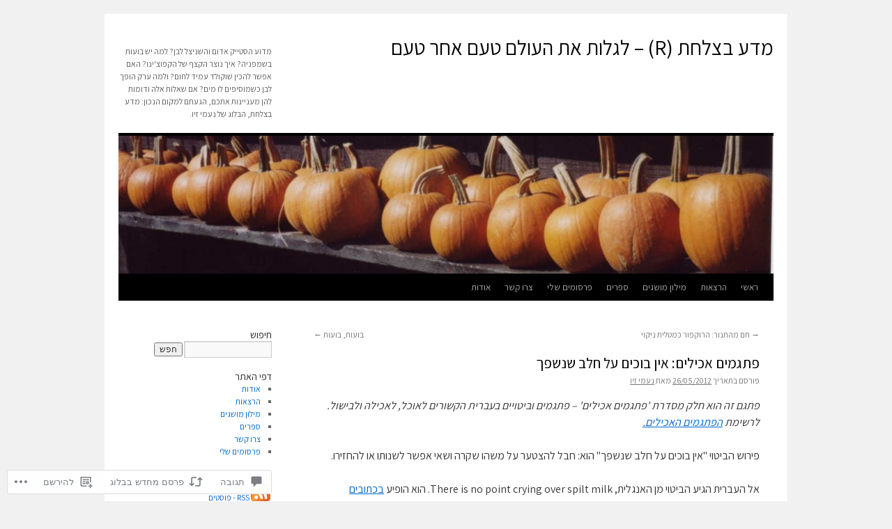

--- FILE ---
content_type: text/html; charset=UTF-8
request_url: https://scienceinmyplate.com/2012/05/26/%D7%A4%D7%AA%D7%92%D7%9E%D7%99%D7%9D-%D7%90%D7%9B%D7%99%D7%9C%D7%99%D7%9D-%D7%90%D7%99%D7%9F-%D7%91%D7%95%D7%9B%D7%99%D7%9D-%D7%A2%D7%9C-%D7%97%D7%9C%D7%91-%D7%A9%D7%A0%D7%A9%D7%A4%D7%9A/
body_size: 42219
content:
<!DOCTYPE html>
<html dir="rtl" lang="he-IL">
<head>
<meta charset="UTF-8" />
<title>
פתגמים אכילים: אין בוכים על חלב שנשפך | מדע בצלחת (R) &#8211; לגלות את העולם טעם אחר טעם </title>
<link rel="profile" href="https://gmpg.org/xfn/11" />
<link rel="stylesheet" type="text/css" media="all" href="https://s0.wp.com/wp-content/themes/pub/twentyten/style.css?m=1659017451i&amp;ver=20190507" />
<link rel="pingback" href="https://scienceinmyplate.com/xmlrpc.php">
<script type="text/javascript">
  WebFontConfig = {"google":{"families":["Assistant:r:latin,latin-ext","Assistant:r,i,b,bi:latin,latin-ext"]},"api_url":"https:\/\/fonts-api.wp.com\/css"};
  (function() {
    var wf = document.createElement('script');
    wf.src = '/wp-content/plugins/custom-fonts/js/webfont.js';
    wf.type = 'text/javascript';
    wf.async = 'true';
    var s = document.getElementsByTagName('script')[0];
    s.parentNode.insertBefore(wf, s);
	})();
</script><style id="jetpack-custom-fonts-css">.wf-active #site-title{font-family:"Assistant",sans-serif;font-style:normal;font-weight:400}.wf-active #site-title{font-style:normal;font-weight:400}.wf-active #site-title a{font-weight:400;font-style:normal}.wf-active .pingback a.url, .wf-active body{font-family:"Assistant",sans-serif}.wf-active #cancel-comment-reply-link, .wf-active #site-info, .wf-active #wp-calendar, .wf-active .comment-body thead th, .wf-active .comment-body tr th, .wf-active .comment-meta, .wf-active .entry-content label, .wf-active .entry-content thead th, .wf-active .entry-content tr th, .wf-active .entry-meta, .wf-active .entry-utility, .wf-active .form-allowed-tags, .wf-active .pingback p, .wf-active .reply, .wf-active .wp-caption-text{font-family:"Assistant",sans-serif}.wf-active h1, .wf-active h2, .wf-active h3, .wf-active h4, .wf-active h5, .wf-active h6{font-weight:400;font-family:"Assistant",sans-serif;font-style:normal}.wf-active .page-title span{font-family:"Assistant",sans-serif;font-style:normal;font-weight:400}.wf-active #access .menu, .wf-active #access div.menu ul, .wf-active #respond label, .wf-active .entry-title, .wf-active .navigation, .wf-active .page-title, .wf-active .widget-title, .wf-active h3#comments-title, .wf-active h3#reply-title{font-family:"Assistant",sans-serif;font-style:normal;font-weight:400}.wf-active #access .menu-header, .wf-active div.menu{font-style:normal;font-weight:400}.wf-active .page-title{font-weight:400;font-style:normal}.wf-active .page-title span{font-style:normal;font-weight:400}.wf-active #content .entry-title{font-weight:400;font-style:normal}.wf-active .navigation{font-style:normal;font-weight:400}.wf-active h3#comments-title, .wf-active h3#reply-title{font-weight:400;font-style:normal}.wf-active #respond label{font-style:normal;font-weight:400}.wf-active .widget-title{font-weight:400;font-style:normal}</style>
<meta name='robots' content='max-image-preview:large' />

<!-- Async WordPress.com Remote Login -->
<script id="wpcom_remote_login_js">
var wpcom_remote_login_extra_auth = '';
function wpcom_remote_login_remove_dom_node_id( element_id ) {
	var dom_node = document.getElementById( element_id );
	if ( dom_node ) { dom_node.parentNode.removeChild( dom_node ); }
}
function wpcom_remote_login_remove_dom_node_classes( class_name ) {
	var dom_nodes = document.querySelectorAll( '.' + class_name );
	for ( var i = 0; i < dom_nodes.length; i++ ) {
		dom_nodes[ i ].parentNode.removeChild( dom_nodes[ i ] );
	}
}
function wpcom_remote_login_final_cleanup() {
	wpcom_remote_login_remove_dom_node_classes( "wpcom_remote_login_msg" );
	wpcom_remote_login_remove_dom_node_id( "wpcom_remote_login_key" );
	wpcom_remote_login_remove_dom_node_id( "wpcom_remote_login_validate" );
	wpcom_remote_login_remove_dom_node_id( "wpcom_remote_login_js" );
	wpcom_remote_login_remove_dom_node_id( "wpcom_request_access_iframe" );
	wpcom_remote_login_remove_dom_node_id( "wpcom_request_access_styles" );
}

// Watch for messages back from the remote login
window.addEventListener( "message", function( e ) {
	if ( e.origin === "https://r-login.wordpress.com" ) {
		var data = {};
		try {
			data = JSON.parse( e.data );
		} catch( e ) {
			wpcom_remote_login_final_cleanup();
			return;
		}

		if ( data.msg === 'LOGIN' ) {
			// Clean up the login check iframe
			wpcom_remote_login_remove_dom_node_id( "wpcom_remote_login_key" );

			var id_regex = new RegExp( /^[0-9]+$/ );
			var token_regex = new RegExp( /^.*|.*|.*$/ );
			if (
				token_regex.test( data.token )
				&& id_regex.test( data.wpcomid )
			) {
				// We have everything we need to ask for a login
				var script = document.createElement( "script" );
				script.setAttribute( "id", "wpcom_remote_login_validate" );
				script.src = '/remote-login.php?wpcom_remote_login=validate'
					+ '&wpcomid=' + data.wpcomid
					+ '&token=' + encodeURIComponent( data.token )
					+ '&host=' + window.location.protocol
					+ '//' + window.location.hostname
					+ '&postid=866'
					+ '&is_singular=1';
				document.body.appendChild( script );
			}

			return;
		}

		// Safari ITP, not logged in, so redirect
		if ( data.msg === 'LOGIN-REDIRECT' ) {
			window.location = 'https://wordpress.com/log-in?redirect_to=' + window.location.href;
			return;
		}

		// Safari ITP, storage access failed, remove the request
		if ( data.msg === 'LOGIN-REMOVE' ) {
			var css_zap = 'html { -webkit-transition: margin-top 1s; transition: margin-top 1s; } /* 9001 */ html { margin-top: 0 !important; } * html body { margin-top: 0 !important; } @media screen and ( max-width: 782px ) { html { margin-top: 0 !important; } * html body { margin-top: 0 !important; } }';
			var style_zap = document.createElement( 'style' );
			style_zap.type = 'text/css';
			style_zap.appendChild( document.createTextNode( css_zap ) );
			document.body.appendChild( style_zap );

			var e = document.getElementById( 'wpcom_request_access_iframe' );
			e.parentNode.removeChild( e );

			document.cookie = 'wordpress_com_login_access=denied; path=/; max-age=31536000';

			return;
		}

		// Safari ITP
		if ( data.msg === 'REQUEST_ACCESS' ) {
			console.log( 'request access: safari' );

			// Check ITP iframe enable/disable knob
			if ( wpcom_remote_login_extra_auth !== 'safari_itp_iframe' ) {
				return;
			}

			// If we are in a "private window" there is no ITP.
			var private_window = false;
			try {
				var opendb = window.openDatabase( null, null, null, null );
			} catch( e ) {
				private_window = true;
			}

			if ( private_window ) {
				console.log( 'private window' );
				return;
			}

			var iframe = document.createElement( 'iframe' );
			iframe.id = 'wpcom_request_access_iframe';
			iframe.setAttribute( 'scrolling', 'no' );
			iframe.setAttribute( 'sandbox', 'allow-storage-access-by-user-activation allow-scripts allow-same-origin allow-top-navigation-by-user-activation' );
			iframe.src = 'https://r-login.wordpress.com/remote-login.php?wpcom_remote_login=request_access&origin=' + encodeURIComponent( data.origin ) + '&wpcomid=' + encodeURIComponent( data.wpcomid );

			var css = 'html { -webkit-transition: margin-top 1s; transition: margin-top 1s; } /* 9001 */ html { margin-top: 46px !important; } * html body { margin-top: 46px !important; } @media screen and ( max-width: 660px ) { html { margin-top: 71px !important; } * html body { margin-top: 71px !important; } #wpcom_request_access_iframe { display: block; height: 71px !important; } } #wpcom_request_access_iframe { border: 0px; height: 46px; position: fixed; top: 0; left: 0; width: 100%; min-width: 100%; z-index: 99999; background: #23282d; } ';

			var style = document.createElement( 'style' );
			style.type = 'text/css';
			style.id = 'wpcom_request_access_styles';
			style.appendChild( document.createTextNode( css ) );
			document.body.appendChild( style );

			document.body.appendChild( iframe );
		}

		if ( data.msg === 'DONE' ) {
			wpcom_remote_login_final_cleanup();
		}
	}
}, false );

// Inject the remote login iframe after the page has had a chance to load
// more critical resources
window.addEventListener( "DOMContentLoaded", function( e ) {
	var iframe = document.createElement( "iframe" );
	iframe.style.display = "none";
	iframe.setAttribute( "scrolling", "no" );
	iframe.setAttribute( "id", "wpcom_remote_login_key" );
	iframe.src = "https://r-login.wordpress.com/remote-login.php"
		+ "?wpcom_remote_login=key"
		+ "&origin=aHR0cHM6Ly9zY2llbmNlaW5teXBsYXRlLmNvbQ%3D%3D"
		+ "&wpcomid=13616733"
		+ "&time=" + Math.floor( Date.now() / 1000 );
	document.body.appendChild( iframe );
}, false );
</script>
<link rel='dns-prefetch' href='//widgets.wp.com' />
<link rel='dns-prefetch' href='//s0.wp.com' />
<link rel="alternate" type="application/rss+xml" title="מדע בצלחת (R) - לגלות את העולם טעם אחר טעם  &laquo; פיד‏" href="https://scienceinmyplate.com/feed/" />
<link rel="alternate" type="application/rss+xml" title="מדע בצלחת (R) - לגלות את העולם טעם אחר טעם  &laquo; פיד תגובות‏" href="https://scienceinmyplate.com/comments/feed/" />
<link rel="alternate" type="application/rss+xml" title="מדע בצלחת (R) - לגלות את העולם טעם אחר טעם  &laquo; פיד תגובות של פתגמים אכילים: אין בוכים על חלב&nbsp;שנשפך" href="https://scienceinmyplate.com/2012/05/26/%d7%a4%d7%aa%d7%92%d7%9e%d7%99%d7%9d-%d7%90%d7%9b%d7%99%d7%9c%d7%99%d7%9d-%d7%90%d7%99%d7%9f-%d7%91%d7%95%d7%9b%d7%99%d7%9d-%d7%a2%d7%9c-%d7%97%d7%9c%d7%91-%d7%a9%d7%a0%d7%a9%d7%a4%d7%9a/feed/" />
	<script type="text/javascript">
		/* <![CDATA[ */
		function addLoadEvent(func) {
			var oldonload = window.onload;
			if (typeof window.onload != 'function') {
				window.onload = func;
			} else {
				window.onload = function () {
					oldonload();
					func();
				}
			}
		}
		/* ]]> */
	</script>
	<link rel='stylesheet' id='jetpack_related-posts-rtl-css' href='/wp-content/mu-plugins/jetpack-plugin/sun/modules/related-posts/related-posts-rtl.css?m=1753279645i&#038;ver=20240116' media='all' />
<link crossorigin='anonymous' rel='stylesheet' id='all-css-2-1' href='/wp-content/mu-plugins/likes/rtl/jetpack-likes-rtl.css?m=1743883414i&cssminify=yes' type='text/css' media='all' />
<style id='wp-emoji-styles-inline-css'>

	img.wp-smiley, img.emoji {
		display: inline !important;
		border: none !important;
		box-shadow: none !important;
		height: 1em !important;
		width: 1em !important;
		margin: 0 0.07em !important;
		vertical-align: -0.1em !important;
		background: none !important;
		padding: 0 !important;
	}
/*# sourceURL=wp-emoji-styles-inline-css */
</style>
<link rel='stylesheet' id='wp-block-library-rtl-css' href='/wp-content/plugins/gutenberg-core/v22.2.0/build/styles/block-library/style-rtl.css?m=1764855221i&#038;ver=22.2.0' media='all' />
<style id='wp-block-library-inline-css'>
.has-text-align-justify {
	text-align:justify;
}
.has-text-align-justify{text-align:justify;}

/*# sourceURL=wp-block-library-inline-css */
</style><style id='global-styles-inline-css'>
:root{--wp--preset--aspect-ratio--square: 1;--wp--preset--aspect-ratio--4-3: 4/3;--wp--preset--aspect-ratio--3-4: 3/4;--wp--preset--aspect-ratio--3-2: 3/2;--wp--preset--aspect-ratio--2-3: 2/3;--wp--preset--aspect-ratio--16-9: 16/9;--wp--preset--aspect-ratio--9-16: 9/16;--wp--preset--color--black: #000;--wp--preset--color--cyan-bluish-gray: #abb8c3;--wp--preset--color--white: #fff;--wp--preset--color--pale-pink: #f78da7;--wp--preset--color--vivid-red: #cf2e2e;--wp--preset--color--luminous-vivid-orange: #ff6900;--wp--preset--color--luminous-vivid-amber: #fcb900;--wp--preset--color--light-green-cyan: #7bdcb5;--wp--preset--color--vivid-green-cyan: #00d084;--wp--preset--color--pale-cyan-blue: #8ed1fc;--wp--preset--color--vivid-cyan-blue: #0693e3;--wp--preset--color--vivid-purple: #9b51e0;--wp--preset--color--blue: #0066cc;--wp--preset--color--medium-gray: #666;--wp--preset--color--light-gray: #f1f1f1;--wp--preset--gradient--vivid-cyan-blue-to-vivid-purple: linear-gradient(135deg,rgb(6,147,227) 0%,rgb(155,81,224) 100%);--wp--preset--gradient--light-green-cyan-to-vivid-green-cyan: linear-gradient(135deg,rgb(122,220,180) 0%,rgb(0,208,130) 100%);--wp--preset--gradient--luminous-vivid-amber-to-luminous-vivid-orange: linear-gradient(135deg,rgb(252,185,0) 0%,rgb(255,105,0) 100%);--wp--preset--gradient--luminous-vivid-orange-to-vivid-red: linear-gradient(135deg,rgb(255,105,0) 0%,rgb(207,46,46) 100%);--wp--preset--gradient--very-light-gray-to-cyan-bluish-gray: linear-gradient(135deg,rgb(238,238,238) 0%,rgb(169,184,195) 100%);--wp--preset--gradient--cool-to-warm-spectrum: linear-gradient(135deg,rgb(74,234,220) 0%,rgb(151,120,209) 20%,rgb(207,42,186) 40%,rgb(238,44,130) 60%,rgb(251,105,98) 80%,rgb(254,248,76) 100%);--wp--preset--gradient--blush-light-purple: linear-gradient(135deg,rgb(255,206,236) 0%,rgb(152,150,240) 100%);--wp--preset--gradient--blush-bordeaux: linear-gradient(135deg,rgb(254,205,165) 0%,rgb(254,45,45) 50%,rgb(107,0,62) 100%);--wp--preset--gradient--luminous-dusk: linear-gradient(135deg,rgb(255,203,112) 0%,rgb(199,81,192) 50%,rgb(65,88,208) 100%);--wp--preset--gradient--pale-ocean: linear-gradient(135deg,rgb(255,245,203) 0%,rgb(182,227,212) 50%,rgb(51,167,181) 100%);--wp--preset--gradient--electric-grass: linear-gradient(135deg,rgb(202,248,128) 0%,rgb(113,206,126) 100%);--wp--preset--gradient--midnight: linear-gradient(135deg,rgb(2,3,129) 0%,rgb(40,116,252) 100%);--wp--preset--font-size--small: 13px;--wp--preset--font-size--medium: 20px;--wp--preset--font-size--large: 36px;--wp--preset--font-size--x-large: 42px;--wp--preset--font-family--albert-sans: 'Albert Sans', sans-serif;--wp--preset--font-family--alegreya: Alegreya, serif;--wp--preset--font-family--arvo: Arvo, serif;--wp--preset--font-family--bodoni-moda: 'Bodoni Moda', serif;--wp--preset--font-family--bricolage-grotesque: 'Bricolage Grotesque', sans-serif;--wp--preset--font-family--cabin: Cabin, sans-serif;--wp--preset--font-family--chivo: Chivo, sans-serif;--wp--preset--font-family--commissioner: Commissioner, sans-serif;--wp--preset--font-family--cormorant: Cormorant, serif;--wp--preset--font-family--courier-prime: 'Courier Prime', monospace;--wp--preset--font-family--crimson-pro: 'Crimson Pro', serif;--wp--preset--font-family--dm-mono: 'DM Mono', monospace;--wp--preset--font-family--dm-sans: 'DM Sans', sans-serif;--wp--preset--font-family--dm-serif-display: 'DM Serif Display', serif;--wp--preset--font-family--domine: Domine, serif;--wp--preset--font-family--eb-garamond: 'EB Garamond', serif;--wp--preset--font-family--epilogue: Epilogue, sans-serif;--wp--preset--font-family--fahkwang: Fahkwang, sans-serif;--wp--preset--font-family--figtree: Figtree, sans-serif;--wp--preset--font-family--fira-sans: 'Fira Sans', sans-serif;--wp--preset--font-family--fjalla-one: 'Fjalla One', sans-serif;--wp--preset--font-family--fraunces: Fraunces, serif;--wp--preset--font-family--gabarito: Gabarito, system-ui;--wp--preset--font-family--ibm-plex-mono: 'IBM Plex Mono', monospace;--wp--preset--font-family--ibm-plex-sans: 'IBM Plex Sans', sans-serif;--wp--preset--font-family--ibarra-real-nova: 'Ibarra Real Nova', serif;--wp--preset--font-family--instrument-serif: 'Instrument Serif', serif;--wp--preset--font-family--inter: Inter, sans-serif;--wp--preset--font-family--josefin-sans: 'Josefin Sans', sans-serif;--wp--preset--font-family--jost: Jost, sans-serif;--wp--preset--font-family--libre-baskerville: 'Libre Baskerville', serif;--wp--preset--font-family--libre-franklin: 'Libre Franklin', sans-serif;--wp--preset--font-family--literata: Literata, serif;--wp--preset--font-family--lora: Lora, serif;--wp--preset--font-family--merriweather: Merriweather, serif;--wp--preset--font-family--montserrat: Montserrat, sans-serif;--wp--preset--font-family--newsreader: Newsreader, serif;--wp--preset--font-family--noto-sans-mono: 'Noto Sans Mono', sans-serif;--wp--preset--font-family--nunito: Nunito, sans-serif;--wp--preset--font-family--open-sans: 'Open Sans', sans-serif;--wp--preset--font-family--overpass: Overpass, sans-serif;--wp--preset--font-family--pt-serif: 'PT Serif', serif;--wp--preset--font-family--petrona: Petrona, serif;--wp--preset--font-family--piazzolla: Piazzolla, serif;--wp--preset--font-family--playfair-display: 'Playfair Display', serif;--wp--preset--font-family--plus-jakarta-sans: 'Plus Jakarta Sans', sans-serif;--wp--preset--font-family--poppins: Poppins, sans-serif;--wp--preset--font-family--raleway: Raleway, sans-serif;--wp--preset--font-family--roboto: Roboto, sans-serif;--wp--preset--font-family--roboto-slab: 'Roboto Slab', serif;--wp--preset--font-family--rubik: Rubik, sans-serif;--wp--preset--font-family--rufina: Rufina, serif;--wp--preset--font-family--sora: Sora, sans-serif;--wp--preset--font-family--source-sans-3: 'Source Sans 3', sans-serif;--wp--preset--font-family--source-serif-4: 'Source Serif 4', serif;--wp--preset--font-family--space-mono: 'Space Mono', monospace;--wp--preset--font-family--syne: Syne, sans-serif;--wp--preset--font-family--texturina: Texturina, serif;--wp--preset--font-family--urbanist: Urbanist, sans-serif;--wp--preset--font-family--work-sans: 'Work Sans', sans-serif;--wp--preset--spacing--20: 0.44rem;--wp--preset--spacing--30: 0.67rem;--wp--preset--spacing--40: 1rem;--wp--preset--spacing--50: 1.5rem;--wp--preset--spacing--60: 2.25rem;--wp--preset--spacing--70: 3.38rem;--wp--preset--spacing--80: 5.06rem;--wp--preset--shadow--natural: 6px 6px 9px rgba(0, 0, 0, 0.2);--wp--preset--shadow--deep: 12px 12px 50px rgba(0, 0, 0, 0.4);--wp--preset--shadow--sharp: 6px 6px 0px rgba(0, 0, 0, 0.2);--wp--preset--shadow--outlined: 6px 6px 0px -3px rgb(255, 255, 255), 6px 6px rgb(0, 0, 0);--wp--preset--shadow--crisp: 6px 6px 0px rgb(0, 0, 0);}:where(.is-layout-flex){gap: 0.5em;}:where(.is-layout-grid){gap: 0.5em;}body .is-layout-flex{display: flex;}.is-layout-flex{flex-wrap: wrap;align-items: center;}.is-layout-flex > :is(*, div){margin: 0;}body .is-layout-grid{display: grid;}.is-layout-grid > :is(*, div){margin: 0;}:where(.wp-block-columns.is-layout-flex){gap: 2em;}:where(.wp-block-columns.is-layout-grid){gap: 2em;}:where(.wp-block-post-template.is-layout-flex){gap: 1.25em;}:where(.wp-block-post-template.is-layout-grid){gap: 1.25em;}.has-black-color{color: var(--wp--preset--color--black) !important;}.has-cyan-bluish-gray-color{color: var(--wp--preset--color--cyan-bluish-gray) !important;}.has-white-color{color: var(--wp--preset--color--white) !important;}.has-pale-pink-color{color: var(--wp--preset--color--pale-pink) !important;}.has-vivid-red-color{color: var(--wp--preset--color--vivid-red) !important;}.has-luminous-vivid-orange-color{color: var(--wp--preset--color--luminous-vivid-orange) !important;}.has-luminous-vivid-amber-color{color: var(--wp--preset--color--luminous-vivid-amber) !important;}.has-light-green-cyan-color{color: var(--wp--preset--color--light-green-cyan) !important;}.has-vivid-green-cyan-color{color: var(--wp--preset--color--vivid-green-cyan) !important;}.has-pale-cyan-blue-color{color: var(--wp--preset--color--pale-cyan-blue) !important;}.has-vivid-cyan-blue-color{color: var(--wp--preset--color--vivid-cyan-blue) !important;}.has-vivid-purple-color{color: var(--wp--preset--color--vivid-purple) !important;}.has-black-background-color{background-color: var(--wp--preset--color--black) !important;}.has-cyan-bluish-gray-background-color{background-color: var(--wp--preset--color--cyan-bluish-gray) !important;}.has-white-background-color{background-color: var(--wp--preset--color--white) !important;}.has-pale-pink-background-color{background-color: var(--wp--preset--color--pale-pink) !important;}.has-vivid-red-background-color{background-color: var(--wp--preset--color--vivid-red) !important;}.has-luminous-vivid-orange-background-color{background-color: var(--wp--preset--color--luminous-vivid-orange) !important;}.has-luminous-vivid-amber-background-color{background-color: var(--wp--preset--color--luminous-vivid-amber) !important;}.has-light-green-cyan-background-color{background-color: var(--wp--preset--color--light-green-cyan) !important;}.has-vivid-green-cyan-background-color{background-color: var(--wp--preset--color--vivid-green-cyan) !important;}.has-pale-cyan-blue-background-color{background-color: var(--wp--preset--color--pale-cyan-blue) !important;}.has-vivid-cyan-blue-background-color{background-color: var(--wp--preset--color--vivid-cyan-blue) !important;}.has-vivid-purple-background-color{background-color: var(--wp--preset--color--vivid-purple) !important;}.has-black-border-color{border-color: var(--wp--preset--color--black) !important;}.has-cyan-bluish-gray-border-color{border-color: var(--wp--preset--color--cyan-bluish-gray) !important;}.has-white-border-color{border-color: var(--wp--preset--color--white) !important;}.has-pale-pink-border-color{border-color: var(--wp--preset--color--pale-pink) !important;}.has-vivid-red-border-color{border-color: var(--wp--preset--color--vivid-red) !important;}.has-luminous-vivid-orange-border-color{border-color: var(--wp--preset--color--luminous-vivid-orange) !important;}.has-luminous-vivid-amber-border-color{border-color: var(--wp--preset--color--luminous-vivid-amber) !important;}.has-light-green-cyan-border-color{border-color: var(--wp--preset--color--light-green-cyan) !important;}.has-vivid-green-cyan-border-color{border-color: var(--wp--preset--color--vivid-green-cyan) !important;}.has-pale-cyan-blue-border-color{border-color: var(--wp--preset--color--pale-cyan-blue) !important;}.has-vivid-cyan-blue-border-color{border-color: var(--wp--preset--color--vivid-cyan-blue) !important;}.has-vivid-purple-border-color{border-color: var(--wp--preset--color--vivid-purple) !important;}.has-vivid-cyan-blue-to-vivid-purple-gradient-background{background: var(--wp--preset--gradient--vivid-cyan-blue-to-vivid-purple) !important;}.has-light-green-cyan-to-vivid-green-cyan-gradient-background{background: var(--wp--preset--gradient--light-green-cyan-to-vivid-green-cyan) !important;}.has-luminous-vivid-amber-to-luminous-vivid-orange-gradient-background{background: var(--wp--preset--gradient--luminous-vivid-amber-to-luminous-vivid-orange) !important;}.has-luminous-vivid-orange-to-vivid-red-gradient-background{background: var(--wp--preset--gradient--luminous-vivid-orange-to-vivid-red) !important;}.has-very-light-gray-to-cyan-bluish-gray-gradient-background{background: var(--wp--preset--gradient--very-light-gray-to-cyan-bluish-gray) !important;}.has-cool-to-warm-spectrum-gradient-background{background: var(--wp--preset--gradient--cool-to-warm-spectrum) !important;}.has-blush-light-purple-gradient-background{background: var(--wp--preset--gradient--blush-light-purple) !important;}.has-blush-bordeaux-gradient-background{background: var(--wp--preset--gradient--blush-bordeaux) !important;}.has-luminous-dusk-gradient-background{background: var(--wp--preset--gradient--luminous-dusk) !important;}.has-pale-ocean-gradient-background{background: var(--wp--preset--gradient--pale-ocean) !important;}.has-electric-grass-gradient-background{background: var(--wp--preset--gradient--electric-grass) !important;}.has-midnight-gradient-background{background: var(--wp--preset--gradient--midnight) !important;}.has-small-font-size{font-size: var(--wp--preset--font-size--small) !important;}.has-medium-font-size{font-size: var(--wp--preset--font-size--medium) !important;}.has-large-font-size{font-size: var(--wp--preset--font-size--large) !important;}.has-x-large-font-size{font-size: var(--wp--preset--font-size--x-large) !important;}.has-albert-sans-font-family{font-family: var(--wp--preset--font-family--albert-sans) !important;}.has-alegreya-font-family{font-family: var(--wp--preset--font-family--alegreya) !important;}.has-arvo-font-family{font-family: var(--wp--preset--font-family--arvo) !important;}.has-bodoni-moda-font-family{font-family: var(--wp--preset--font-family--bodoni-moda) !important;}.has-bricolage-grotesque-font-family{font-family: var(--wp--preset--font-family--bricolage-grotesque) !important;}.has-cabin-font-family{font-family: var(--wp--preset--font-family--cabin) !important;}.has-chivo-font-family{font-family: var(--wp--preset--font-family--chivo) !important;}.has-commissioner-font-family{font-family: var(--wp--preset--font-family--commissioner) !important;}.has-cormorant-font-family{font-family: var(--wp--preset--font-family--cormorant) !important;}.has-courier-prime-font-family{font-family: var(--wp--preset--font-family--courier-prime) !important;}.has-crimson-pro-font-family{font-family: var(--wp--preset--font-family--crimson-pro) !important;}.has-dm-mono-font-family{font-family: var(--wp--preset--font-family--dm-mono) !important;}.has-dm-sans-font-family{font-family: var(--wp--preset--font-family--dm-sans) !important;}.has-dm-serif-display-font-family{font-family: var(--wp--preset--font-family--dm-serif-display) !important;}.has-domine-font-family{font-family: var(--wp--preset--font-family--domine) !important;}.has-eb-garamond-font-family{font-family: var(--wp--preset--font-family--eb-garamond) !important;}.has-epilogue-font-family{font-family: var(--wp--preset--font-family--epilogue) !important;}.has-fahkwang-font-family{font-family: var(--wp--preset--font-family--fahkwang) !important;}.has-figtree-font-family{font-family: var(--wp--preset--font-family--figtree) !important;}.has-fira-sans-font-family{font-family: var(--wp--preset--font-family--fira-sans) !important;}.has-fjalla-one-font-family{font-family: var(--wp--preset--font-family--fjalla-one) !important;}.has-fraunces-font-family{font-family: var(--wp--preset--font-family--fraunces) !important;}.has-gabarito-font-family{font-family: var(--wp--preset--font-family--gabarito) !important;}.has-ibm-plex-mono-font-family{font-family: var(--wp--preset--font-family--ibm-plex-mono) !important;}.has-ibm-plex-sans-font-family{font-family: var(--wp--preset--font-family--ibm-plex-sans) !important;}.has-ibarra-real-nova-font-family{font-family: var(--wp--preset--font-family--ibarra-real-nova) !important;}.has-instrument-serif-font-family{font-family: var(--wp--preset--font-family--instrument-serif) !important;}.has-inter-font-family{font-family: var(--wp--preset--font-family--inter) !important;}.has-josefin-sans-font-family{font-family: var(--wp--preset--font-family--josefin-sans) !important;}.has-jost-font-family{font-family: var(--wp--preset--font-family--jost) !important;}.has-libre-baskerville-font-family{font-family: var(--wp--preset--font-family--libre-baskerville) !important;}.has-libre-franklin-font-family{font-family: var(--wp--preset--font-family--libre-franklin) !important;}.has-literata-font-family{font-family: var(--wp--preset--font-family--literata) !important;}.has-lora-font-family{font-family: var(--wp--preset--font-family--lora) !important;}.has-merriweather-font-family{font-family: var(--wp--preset--font-family--merriweather) !important;}.has-montserrat-font-family{font-family: var(--wp--preset--font-family--montserrat) !important;}.has-newsreader-font-family{font-family: var(--wp--preset--font-family--newsreader) !important;}.has-noto-sans-mono-font-family{font-family: var(--wp--preset--font-family--noto-sans-mono) !important;}.has-nunito-font-family{font-family: var(--wp--preset--font-family--nunito) !important;}.has-open-sans-font-family{font-family: var(--wp--preset--font-family--open-sans) !important;}.has-overpass-font-family{font-family: var(--wp--preset--font-family--overpass) !important;}.has-pt-serif-font-family{font-family: var(--wp--preset--font-family--pt-serif) !important;}.has-petrona-font-family{font-family: var(--wp--preset--font-family--petrona) !important;}.has-piazzolla-font-family{font-family: var(--wp--preset--font-family--piazzolla) !important;}.has-playfair-display-font-family{font-family: var(--wp--preset--font-family--playfair-display) !important;}.has-plus-jakarta-sans-font-family{font-family: var(--wp--preset--font-family--plus-jakarta-sans) !important;}.has-poppins-font-family{font-family: var(--wp--preset--font-family--poppins) !important;}.has-raleway-font-family{font-family: var(--wp--preset--font-family--raleway) !important;}.has-roboto-font-family{font-family: var(--wp--preset--font-family--roboto) !important;}.has-roboto-slab-font-family{font-family: var(--wp--preset--font-family--roboto-slab) !important;}.has-rubik-font-family{font-family: var(--wp--preset--font-family--rubik) !important;}.has-rufina-font-family{font-family: var(--wp--preset--font-family--rufina) !important;}.has-sora-font-family{font-family: var(--wp--preset--font-family--sora) !important;}.has-source-sans-3-font-family{font-family: var(--wp--preset--font-family--source-sans-3) !important;}.has-source-serif-4-font-family{font-family: var(--wp--preset--font-family--source-serif-4) !important;}.has-space-mono-font-family{font-family: var(--wp--preset--font-family--space-mono) !important;}.has-syne-font-family{font-family: var(--wp--preset--font-family--syne) !important;}.has-texturina-font-family{font-family: var(--wp--preset--font-family--texturina) !important;}.has-urbanist-font-family{font-family: var(--wp--preset--font-family--urbanist) !important;}.has-work-sans-font-family{font-family: var(--wp--preset--font-family--work-sans) !important;}
/*# sourceURL=global-styles-inline-css */
</style>

<style id='classic-theme-styles-inline-css'>
/*! This file is auto-generated */
.wp-block-button__link{color:#fff;background-color:#32373c;border-radius:9999px;box-shadow:none;text-decoration:none;padding:calc(.667em + 2px) calc(1.333em + 2px);font-size:1.125em}.wp-block-file__button{background:#32373c;color:#fff;text-decoration:none}
/*# sourceURL=/wp-includes/css/classic-themes.min.css */
</style>
<link crossorigin='anonymous' rel='stylesheet' id='all-css-8-1' href='/_static/??-eJx9j0sOwjAMRC9EaoHKb4E4CsrHKilJGsVOy/ExatkA6sbSzPh5ZJiyskNiTAyxqhxq5xOBHQqKH7NmkI2IzmsMGGWtsUQb+I9N3nXIghNB4bBoxfhkJXoVzVKnjMkFiZTM6GtUfJdOWuN65KztQ4k1n5gDoJo+2W3E5IYCuvIQNbO3PxRQsWCqDw5GLEaaxXx/S9+6Wf64xsv2eDjt2nPb7vsX4ap7dA==&cssminify=yes' type='text/css' media='all' />
<link rel='stylesheet' id='verbum-gutenberg-css-css' href='https://widgets.wp.com/verbum-block-editor/block-editor.css?ver=1738686361' media='all' />
<link crossorigin='anonymous' rel='stylesheet' id='all-css-10-1' href='/_static/??-eJyFjtEKwjAMRX/IGAdO3IP4LVuJtdo2pUkp+/vFN0XQt9zDPZdgL+A4K2VFvVMiwdIW1G5gNYpLZPeUvRPZ4b+u6BoJenGcvoTUoMTmQxasZKPeTo/WwqrxDYHFX7InBntp1sD5I8AtzqG+1Gu6DKfhcByn8Tw9Nk43VGU=&cssminify=yes' type='text/css' media='all' />
<style id='jetpack-global-styles-frontend-style-inline-css'>
:root { --font-headings: unset; --font-base: unset; --font-headings-default: -apple-system,BlinkMacSystemFont,"Segoe UI",Roboto,Oxygen-Sans,Ubuntu,Cantarell,"Helvetica Neue",sans-serif; --font-base-default: -apple-system,BlinkMacSystemFont,"Segoe UI",Roboto,Oxygen-Sans,Ubuntu,Cantarell,"Helvetica Neue",sans-serif;}
/*# sourceURL=jetpack-global-styles-frontend-style-inline-css */
</style>
<link crossorigin='anonymous' rel='stylesheet' id='all-css-12-1' href='/_static/??-eJyNjUEKAjEMRS9kDeqMgwvxKFLb0nZMkzJJEW9vETeDIO7eh8f78KjGMWkghdJMxRYzCcxBq3X3zwZpBIV9wyAgyS7BW++fb8wUt05kA3+HrpkcCLts0SBHltX4imkKpd+mARZFiMi3rnb8Ia6lSznvpvGwn07HYZxfOuBY6Q==&cssminify=yes' type='text/css' media='all' />
<script type="text/javascript" id="jetpack_related-posts-js-extra">
/* <![CDATA[ */
var related_posts_js_options = {"post_heading":"h4"};
//# sourceURL=jetpack_related-posts-js-extra
/* ]]> */
</script>
<script type="text/javascript" id="wpcom-actionbar-placeholder-js-extra">
/* <![CDATA[ */
var actionbardata = {"siteID":"13616733","postID":"866","siteURL":"https://scienceinmyplate.com","xhrURL":"https://scienceinmyplate.com/wp-admin/admin-ajax.php","nonce":"40de9bb5a6","isLoggedIn":"","statusMessage":"","subsEmailDefault":"instantly","proxyScriptUrl":"https://s0.wp.com/wp-content/js/wpcom-proxy-request.js?m=1513050504i&amp;ver=20211021","shortlink":"https://wp.me/pV8kJ-dY","i18n":{"followedText":"\u05de\u05e2\u05db\u05e9\u05d9\u05d5, \u05e4\u05d5\u05e1\u05d8\u05d9\u05dd \u05d7\u05d3\u05e9\u05d9\u05dd \u05de\u05d0\u05ea\u05e8 \u05d6\u05d4 \u05d9\u05d5\u05e4\u05d9\u05e2\u05d5 \u05d1-\u003Ca href=\"https://wordpress.com/reader\"\u003EReader\u003C/a\u003E \u05e9\u05dc\u05da","foldBar":"\u05e6\u05de\u05e6\u05d5\u05dd \u05e1\u05e8\u05d2\u05dc \u05d6\u05d4","unfoldBar":"\u05d4\u05e8\u05d7\u05d1\u05ea \u05e1\u05e8\u05d2\u05dc \u05d6\u05d4","shortLinkCopied":"\u05e7\u05d9\u05e9\u05d5\u05e8 \u05e7\u05e6\u05e8 \u05d4\u05d5\u05e2\u05ea\u05e7 \u05dc\u05dc\u05d5\u05d7."}};
//# sourceURL=wpcom-actionbar-placeholder-js-extra
/* ]]> */
</script>
<script type="text/javascript" id="jetpack-mu-wpcom-settings-js-before">
/* <![CDATA[ */
var JETPACK_MU_WPCOM_SETTINGS = {"assetsUrl":"https://s0.wp.com/wp-content/mu-plugins/jetpack-mu-wpcom-plugin/sun/jetpack_vendor/automattic/jetpack-mu-wpcom/src/build/"};
//# sourceURL=jetpack-mu-wpcom-settings-js-before
/* ]]> */
</script>
<script crossorigin='anonymous' type='text/javascript'  src='/_static/??/wp-content/mu-plugins/jetpack-plugin/sun/_inc/build/related-posts/related-posts.min.js,/wp-content/js/rlt-proxy.js?m=1755011788j'></script>
<script type="text/javascript" id="rlt-proxy-js-after">
/* <![CDATA[ */
	rltInitialize( {"token":null,"iframeOrigins":["https:\/\/widgets.wp.com"]} );
//# sourceURL=rlt-proxy-js-after
/* ]]> */
</script>
<link rel="EditURI" type="application/rsd+xml" title="RSD" href="https://scienceinmyplate.wordpress.com/xmlrpc.php?rsd" />
<link rel="stylesheet" href="https://s0.wp.com/wp-content/themes/pub/twentyten/rtl.css?m=1610459589" type="text/css" media="screen" /><meta name="generator" content="WordPress.com" />
<link rel="canonical" href="https://scienceinmyplate.com/2012/05/26/%d7%a4%d7%aa%d7%92%d7%9e%d7%99%d7%9d-%d7%90%d7%9b%d7%99%d7%9c%d7%99%d7%9d-%d7%90%d7%99%d7%9f-%d7%91%d7%95%d7%9b%d7%99%d7%9d-%d7%a2%d7%9c-%d7%97%d7%9c%d7%91-%d7%a9%d7%a0%d7%a9%d7%a4%d7%9a/" />
<link rel='shortlink' href='https://wp.me/pV8kJ-dY' />
<link rel="alternate" type="application/json+oembed" href="https://public-api.wordpress.com/oembed/?format=json&amp;url=https%3A%2F%2Fscienceinmyplate.com%2F2012%2F05%2F26%2F%25d7%25a4%25d7%25aa%25d7%2592%25d7%259e%25d7%2599%25d7%259d-%25d7%2590%25d7%259b%25d7%2599%25d7%259c%25d7%2599%25d7%259d-%25d7%2590%25d7%2599%25d7%259f-%25d7%2591%25d7%2595%25d7%259b%25d7%2599%25d7%259d-%25d7%25a2%25d7%259c-%25d7%2597%25d7%259c%25d7%2591-%25d7%25a9%25d7%25a0%25d7%25a9%25d7%25a4%25d7%259a%2F&amp;for=wpcom-auto-discovery" /><link rel="alternate" type="application/xml+oembed" href="https://public-api.wordpress.com/oembed/?format=xml&amp;url=https%3A%2F%2Fscienceinmyplate.com%2F2012%2F05%2F26%2F%25d7%25a4%25d7%25aa%25d7%2592%25d7%259e%25d7%2599%25d7%259d-%25d7%2590%25d7%259b%25d7%2599%25d7%259c%25d7%2599%25d7%259d-%25d7%2590%25d7%2599%25d7%259f-%25d7%2591%25d7%2595%25d7%259b%25d7%2599%25d7%259d-%25d7%25a2%25d7%259c-%25d7%2597%25d7%259c%25d7%2591-%25d7%25a9%25d7%25a0%25d7%25a9%25d7%25a4%25d7%259a%2F&amp;for=wpcom-auto-discovery" />
<!-- Jetpack Open Graph Tags -->
<meta property="og:type" content="article" />
<meta property="og:title" content="פתגמים אכילים: אין בוכים על חלב שנשפך" />
<meta property="og:url" content="https://scienceinmyplate.com/2012/05/26/%d7%a4%d7%aa%d7%92%d7%9e%d7%99%d7%9d-%d7%90%d7%9b%d7%99%d7%9c%d7%99%d7%9d-%d7%90%d7%99%d7%9f-%d7%91%d7%95%d7%9b%d7%99%d7%9d-%d7%a2%d7%9c-%d7%97%d7%9c%d7%91-%d7%a9%d7%a0%d7%a9%d7%a4%d7%9a/" />
<meta property="og:description" content="פתגם זה הוא חלק מסדרת &#039;פתגמים אכילים&#039; – פתגמים וביטויים בעברית הקשורים לאוכל, לאכילה ולבישול. לרשימת הפתגמים האכילים. פירוש הביטוי &quot;אין בוכים על חלב שנשפך&quot; הוא: חבל להצטער על משהו שקרה וש…" />
<meta property="article:published_time" content="2012-05-26T08:32:24+00:00" />
<meta property="article:modified_time" content="2012-06-11T09:35:16+00:00" />
<meta property="og:site_name" content="מדע בצלחת (R) - לגלות את העולם טעם אחר טעם " />
<meta property="og:image" content="https://scienceinmyplate.com/wp-content/uploads/2020/09/cropped-logo_perfect-square.jpg?w=200" />
<meta property="og:image:width" content="200" />
<meta property="og:image:height" content="200" />
<meta property="og:image:alt" content="" />
<meta property="og:locale" content="he_IL" />
<meta property="article:publisher" content="https://www.facebook.com/WordPresscom" />
<meta name="twitter:creator" content="@scienceinplate" />
<meta name="twitter:site" content="@scienceinplate" />
<meta name="twitter:text:title" content="פתגמים אכילים: אין בוכים על חלב&nbsp;שנשפך" />
<meta name="twitter:image" content="https://scienceinmyplate.com/wp-content/uploads/2020/09/cropped-logo_perfect-square.jpg?w=240" />
<meta name="twitter:card" content="summary" />

<!-- End Jetpack Open Graph Tags -->
<link rel='openid.server' href='https://scienceinmyplate.com/?openidserver=1' />
<link rel='openid.delegate' href='https://scienceinmyplate.com/' />
<link rel="search" type="application/opensearchdescription+xml" href="https://scienceinmyplate.com/osd.xml" title="מדע בצלחת (R) - לגלות את העולם טעם אחר טעם " />
<link rel="search" type="application/opensearchdescription+xml" href="https://s1.wp.com/opensearch.xml" title="WordPress.com" />
		<style type="text/css">
			.recentcomments a {
				display: inline !important;
				padding: 0 !important;
				margin: 0 !important;
			}

			table.recentcommentsavatartop img.avatar, table.recentcommentsavatarend img.avatar {
				border: 0px;
				margin: 0;
			}

			table.recentcommentsavatartop a, table.recentcommentsavatarend a {
				border: 0px !important;
				background-color: transparent !important;
			}

			td.recentcommentsavatarend, td.recentcommentsavatartop {
				padding: 0px 0px 1px 0px;
				margin: 0px;
			}

			td.recentcommentstextend {
				border: none !important;
				padding: 0px 0px 2px 10px;
			}

			.rtl td.recentcommentstextend {
				padding: 0px 10px 2px 0px;
			}

			td.recentcommentstexttop {
				border: none;
				padding: 0px 0px 0px 10px;
			}

			.rtl td.recentcommentstexttop {
				padding: 0px 10px 0px 0px;
			}
		</style>
		<meta name="description" content="פתגם זה הוא חלק מסדרת &#039;פתגמים אכילים&#039; – פתגמים וביטויים בעברית הקשורים לאוכל, לאכילה ולבישול. לרשימת הפתגמים האכילים. פירוש הביטוי &quot;אין בוכים על חלב שנשפך&quot; הוא: חבל להצטער על משהו שקרה ושאי אפשר לשנותו או להחזירו. אל העברית הגיע הביטוי מן האנגלית, There is no point crying over spilt milk. הוא הופיע בכתובים לראשונה בשנת&hellip;" />
<link rel="icon" href="https://scienceinmyplate.com/wp-content/uploads/2020/09/cropped-logo_perfect-square.jpg?w=32" sizes="32x32" />
<link rel="icon" href="https://scienceinmyplate.com/wp-content/uploads/2020/09/cropped-logo_perfect-square.jpg?w=192" sizes="192x192" />
<link rel="apple-touch-icon" href="https://scienceinmyplate.com/wp-content/uploads/2020/09/cropped-logo_perfect-square.jpg?w=180" />
<meta name="msapplication-TileImage" content="https://scienceinmyplate.com/wp-content/uploads/2020/09/cropped-logo_perfect-square.jpg?w=270" />
<link crossorigin='anonymous' rel='stylesheet' id='all-css-0-3' href='/wp-content/mu-plugins/jetpack-plugin/sun/_inc/build/subscriptions/subscriptions.min.css?m=1753981412i&cssminify=yes' type='text/css' media='all' />
</head>

<body class="rtl wp-singular post-template-default single single-post postid-866 single-format-standard wp-theme-pubtwentyten customizer-styles-applied single-author jetpack-reblog-enabled">
<div id="wrapper" class="hfeed">
	<div id="header">
		<div id="masthead">
			<div id="branding" role="banner">
								<div id="site-title">
					<span>
						<a href="https://scienceinmyplate.com/" title="מדע בצלחת (R) &#8211; לגלות את העולם טעם אחר טעם " rel="home">מדע בצלחת (R) &#8211; לגלות את העולם טעם אחר טעם </a>
					</span>
				</div>
				<div id="site-description">מדוע הסטייק אדום והשניצל לבן? למה יש בועות בשמפניה? איך נוצר הקצף של הקפוצ&#039;ינו? האם אפשר להכין שוקולד עמיד לחום? ולמה ערק הופך לבן כשמוסיפים לו מים? אם שאלות אלה ודומות להן מעניינות אתכם, הגעתם למקום הנכון: מדע בצלחת, הבלוג של נעמי זיו.</div>

									<a class="home-link" href="https://scienceinmyplate.com/" title="מדע בצלחת (R) &#8211; לגלות את העולם טעם אחר טעם " rel="home">
						<img src="https://scienceinmyplate.com/wp-content/uploads/2010/11/cropped-pumpkineshelf1.jpg" width="940" height="198" alt="" />
					</a>
								</div><!-- #branding -->

			<div id="access" role="navigation">
								<div class="skip-link screen-reader-text"><a href="#content" title="דילוג לתוכן">דילוג לתוכן</a></div>
				<div class="menu"><ul>
<li ><a href="https://scienceinmyplate.com/">ראשי</a></li><li class="page_item page-item-11"><a href="https://scienceinmyplate.com/lectures/">הרצאות</a></li>
<li class="page_item page-item-188"><a href="https://scienceinmyplate.com/dictionary/">מילון מושגים</a></li>
<li class="page_item page-item-340"><a href="https://scienceinmyplate.com/%d7%a1%d7%a4%d7%a8%d7%99%d7%9d/">ספרים</a></li>
<li class="page_item page-item-2024"><a href="https://scienceinmyplate.com/%d7%a4%d7%a8%d7%a1%d7%95%d7%9e%d7%99%d7%9d-%d7%a9%d7%9c%d7%99/">פרסומים שלי</a></li>
<li class="page_item page-item-377"><a href="https://scienceinmyplate.com/%d7%a6%d7%a8%d7%95-%d7%a7%d7%a9%d7%a8/">צרו קשר</a></li>
<li class="page_item page-item-2"><a href="https://scienceinmyplate.com/about/">אודות</a></li>
</ul></div>
			</div><!-- #access -->
		</div><!-- #masthead -->
	</div><!-- #header -->

	<div id="main">

		<div id="container">
			<div id="content" role="main">

			

				<div id="nav-above" class="navigation">
					<div class="nav-previous"><a href="https://scienceinmyplate.com/2012/05/26/%d7%97%d7%9d-%d7%9e%d7%94%d7%aa%d7%a0%d7%95%d7%a8-%d7%94%d7%a8%d7%95%d7%a7%d7%a4%d7%95%d7%a8-%d7%9b%d7%9e%d7%98%d7%9c%d7%99%d7%aa-%d7%a0%d7%99%d7%a7%d7%95%d7%99/" rel="prev"><span class="meta-nav">&rarr;</span> חם מהתנור: הרוקפור כמטלית&nbsp;ניקוי</a></div>
					<div class="nav-next"><a href="https://scienceinmyplate.com/2012/06/13/%d7%91%d7%95%d7%a2%d7%95%d7%aa-%d7%91%d7%95%d7%a2%d7%95%d7%aa/" rel="next">בועות, בועות <span class="meta-nav">&larr;</span></a></div>
				</div><!-- #nav-above -->

				<div id="post-866" class="post-866 post type-post status-publish format-standard hentry category-36767718 tag-36767718 tag-36800038">
											<h2 class="entry-title"><a href="https://scienceinmyplate.com/2012/05/26/%d7%a4%d7%aa%d7%92%d7%9e%d7%99%d7%9d-%d7%90%d7%9b%d7%99%d7%9c%d7%99%d7%9d-%d7%90%d7%99%d7%9f-%d7%91%d7%95%d7%9b%d7%99%d7%9d-%d7%a2%d7%9c-%d7%97%d7%9c%d7%91-%d7%a9%d7%a0%d7%a9%d7%a4%d7%9a/" rel="bookmark">פתגמים אכילים: אין בוכים על חלב&nbsp;שנשפך</a></h2>					
					<div class="entry-meta">
						<span class="meta-prep meta-prep-author">פורסם בתאריך</span> <a href="https://scienceinmyplate.com/2012/05/26/%d7%a4%d7%aa%d7%92%d7%9e%d7%99%d7%9d-%d7%90%d7%9b%d7%99%d7%9c%d7%99%d7%9d-%d7%90%d7%99%d7%9f-%d7%91%d7%95%d7%9b%d7%99%d7%9d-%d7%a2%d7%9c-%d7%97%d7%9c%d7%91-%d7%a9%d7%a0%d7%a9%d7%a4%d7%9a/" title="10:32" rel="bookmark"><span class="entry-date">26/05/2012</span></a> <span class="meta-sep">מאת</span> <span class="author vcard"><a class="url fn n" href="https://scienceinmyplate.com/author/scienceinmyplate/" title="הצגת כל הפוסטים מאת נעמי זיו">נעמי זיו</a></span>					</div><!-- .entry-meta -->

					<div class="entry-content">
						<p style="text-align:right;"><em>פתגם זה הוא חלק מסדרת 'פתגמים אכילים' – פתגמים וביטויים בעברית הקשורים לאוכל, לאכילה ולבישול.</em><em> לרשימת <a href="https://scienceinmyplate.com/category/%d7%a4%d7%aa%d7%92%d7%9e%d7%99%d7%9d-%d7%90%d7%9b%d7%99%d7%9c%d7%99%d7%9d/">הפתגמים האכילים.</a></em></p>
<p dir="rtl">פירוש הביטוי &quot;אין בוכים על חלב שנשפך&quot; הוא: חבל להצטער על משהו שקרה ושאי אפשר לשנותו או להחזירו.</p>
<p dir="rtl">אל העברית הגיע הביטוי מן האנגלית, There is no point crying over spilt milk. הוא הופיע <a href="http://www.knowyourphrase.com/phrase-meanings/Cry-Over-Spilt-Milk.html">בכתובים</a> לראשונה בשנת 1659, בספר Paroimiografia של הסופר וההיסטוריון האנגלי בן המאה ה-17, ג'יימס הוול (Howell). ייתכן שהתייחס לאמונה אירופאית עממית, לפיה <em>פיות אוהבות לשתות חלב שנשפך</em>, ולכן אין טעם לבכות על אובדנו.</p>
<p dir="rtl">ובארה&quot;ב כמו בארה&quot;ב, בכל שנה ב-11 בפברואר נחגג &quot;<a href="http://www.mahalo.com/national-dont-cry-over-spilled-milk-day">יום אין לבכות על חלב שנשפך</a>&quot;, שחורת על דגלו את המסר שכדאי להתעשת לאחר אירוע קשה ולהביט קדימה באופטימיות, ולא להתעכב בצער על מה שקרה.</p>
<div id="jp-post-flair" class="sharedaddy sd-like-enabled sd-sharing-enabled"><div class="sharedaddy sd-sharing-enabled"><div class="robots-nocontent sd-block sd-social sd-social-icon-text sd-sharing"><h3 class="sd-title">שתף</h3><div class="sd-content"><ul><li class="share-twitter"><a rel="nofollow noopener noreferrer"
				data-shared="sharing-twitter-866"
				class="share-twitter sd-button share-icon"
				href="https://scienceinmyplate.com/2012/05/26/%d7%a4%d7%aa%d7%92%d7%9e%d7%99%d7%9d-%d7%90%d7%9b%d7%99%d7%9c%d7%99%d7%9d-%d7%90%d7%99%d7%9f-%d7%91%d7%95%d7%9b%d7%99%d7%9d-%d7%a2%d7%9c-%d7%97%d7%9c%d7%91-%d7%a9%d7%a0%d7%a9%d7%a4%d7%9a/?share=twitter"
				target="_blank"
				aria-labelledby="sharing-twitter-866"
				>
				<span id="sharing-twitter-866" hidden>לשתף ב-X (נפתח בחלון חדש)</span>
				<span>X</span>
			</a></li><li class="share-end"></li></ul></div></div></div><div class='sharedaddy sd-block sd-like jetpack-likes-widget-wrapper jetpack-likes-widget-unloaded' id='like-post-wrapper-13616733-866-696c96c5802be' data-src='//widgets.wp.com/likes/index.html?ver=20260118#blog_id=13616733&amp;post_id=866&amp;origin=scienceinmyplate.wordpress.com&amp;obj_id=13616733-866-696c96c5802be&amp;domain=scienceinmyplate.com' data-name='like-post-frame-13616733-866-696c96c5802be' data-title='לייק או פרסום מחדש בבלוג'><div class='likes-widget-placeholder post-likes-widget-placeholder' style='height: 55px;'><span class='button'><span>אהבתי</span></span> <span class='loading'>טוען...</span></div><span class='sd-text-color'></span><a class='sd-link-color'></a></div>
<div id='jp-relatedposts' class='jp-relatedposts' >
	<h3 class="jp-relatedposts-headline"><em>Related</em></h3>
</div></div>											</div><!-- .entry-content -->

		
						<div class="entry-utility">
							פוסט זה פורסם בקטגוריה <a href="https://scienceinmyplate.com/category/%d7%a4%d7%aa%d7%92%d7%9e%d7%99%d7%9d-%d7%90%d7%9b%d7%99%d7%9c%d7%99%d7%9d/" rel="category tag">פתגמים אכילים</a>, עם התגים <a href="https://scienceinmyplate.com/tag/%d7%a4%d7%aa%d7%92%d7%9e%d7%99%d7%9d-%d7%90%d7%9b%d7%99%d7%9c%d7%99%d7%9d/" rel="tag">פתגמים אכילים</a>, <a href="https://scienceinmyplate.com/tag/%d7%a9%d7%a4%d7%94-%d7%91%d7%a6%d7%9c%d7%97%d7%aa/" rel="tag">שפה בצלחת</a>. אפשר להגיע ישירות לפוסט זה <a href="https://scienceinmyplate.com/2012/05/26/%d7%a4%d7%aa%d7%92%d7%9e%d7%99%d7%9d-%d7%90%d7%9b%d7%99%d7%9c%d7%99%d7%9d-%d7%90%d7%99%d7%9f-%d7%91%d7%95%d7%9b%d7%99%d7%9d-%d7%a2%d7%9c-%d7%97%d7%9c%d7%91-%d7%a9%d7%a0%d7%a9%d7%a4%d7%9a/" title="קישור ישיר לפוסט פתגמים אכילים: אין בוכים על חלב&nbsp;שנשפך" rel="bookmark">עם קישור ישיר</a>.													</div><!-- .entry-utility -->
					</div><!-- #post-866 -->

				<div id="nav-below" class="navigation">
					<div class="nav-previous"><a href="https://scienceinmyplate.com/2012/05/26/%d7%97%d7%9d-%d7%9e%d7%94%d7%aa%d7%a0%d7%95%d7%a8-%d7%94%d7%a8%d7%95%d7%a7%d7%a4%d7%95%d7%a8-%d7%9b%d7%9e%d7%98%d7%9c%d7%99%d7%aa-%d7%a0%d7%99%d7%a7%d7%95%d7%99/" rel="prev"><span class="meta-nav">&rarr;</span> חם מהתנור: הרוקפור כמטלית&nbsp;ניקוי</a></div>
					<div class="nav-next"><a href="https://scienceinmyplate.com/2012/06/13/%d7%91%d7%95%d7%a2%d7%95%d7%aa-%d7%91%d7%95%d7%a2%d7%95%d7%aa/" rel="next">בועות, בועות <span class="meta-nav">&larr;</span></a></div>
				</div><!-- #nav-below -->

				
			<div id="comments">



	<div id="respond" class="comment-respond">
		<h3 id="reply-title" class="comment-reply-title">כתיבת תגובה <small><a rel="nofollow" id="cancel-comment-reply-link" href="/2012/05/26/%D7%A4%D7%AA%D7%92%D7%9E%D7%99%D7%9D-%D7%90%D7%9B%D7%99%D7%9C%D7%99%D7%9D-%D7%90%D7%99%D7%9F-%D7%91%D7%95%D7%9B%D7%99%D7%9D-%D7%A2%D7%9C-%D7%97%D7%9C%D7%91-%D7%A9%D7%A0%D7%A9%D7%A4%D7%9A/#respond" style="display:none;">לבטל</a></small></h3><form action="https://scienceinmyplate.com/wp-comments-post.php" method="post" id="commentform" class="comment-form">


<div class="comment-form__verbum transparent"></div><div class="verbum-form-meta"><input type='hidden' name='comment_post_ID' value='866' id='comment_post_ID' />
<input type='hidden' name='comment_parent' id='comment_parent' value='0' />

			<input type="hidden" name="highlander_comment_nonce" id="highlander_comment_nonce" value="c17a9e56b5" />
			<input type="hidden" name="verbum_show_subscription_modal" value="" /></div><p style="display: none;"><input type="hidden" id="akismet_comment_nonce" name="akismet_comment_nonce" value="8884e0f420" /></p><p style="display: none !important;" class="akismet-fields-container" data-prefix="ak_"><label>&#916;<textarea name="ak_hp_textarea" cols="45" rows="8" maxlength="100"></textarea></label><input type="hidden" id="ak_js_1" name="ak_js" value="200"/><script type="text/javascript">
/* <![CDATA[ */
document.getElementById( "ak_js_1" ).setAttribute( "value", ( new Date() ).getTime() );
/* ]]> */
</script>
</p></form>	</div><!-- #respond -->
	
</div><!-- #comments -->

	
			</div><!-- #content -->
		</div><!-- #container -->


		<div id="primary" class="widget-area" role="complementary">
						<ul class="xoxo">

<li id="search-3" class="widget-container widget_search"><h3 class="widget-title">חיפוש</h3><form role="search" method="get" id="searchform" class="searchform" action="https://scienceinmyplate.com/">
				<div>
					<label class="screen-reader-text" for="s">חפש:</label>
					<input type="text" value="" name="s" id="s" />
					<input type="submit" id="searchsubmit" value="חפש" />
				</div>
			</form></li><li id="pages-3" class="widget-container widget_pages"><h3 class="widget-title">דפי האתר</h3>
			<ul>
				<li class="page_item page-item-2"><a href="https://scienceinmyplate.com/about/">אודות</a></li>
<li class="page_item page-item-11"><a href="https://scienceinmyplate.com/lectures/">הרצאות</a></li>
<li class="page_item page-item-188"><a href="https://scienceinmyplate.com/dictionary/">מילון מושגים</a></li>
<li class="page_item page-item-340"><a href="https://scienceinmyplate.com/%d7%a1%d7%a4%d7%a8%d7%99%d7%9d/">ספרים</a></li>
<li class="page_item page-item-377"><a href="https://scienceinmyplate.com/%d7%a6%d7%a8%d7%95-%d7%a7%d7%a9%d7%a8/">צרו קשר</a></li>
<li class="page_item page-item-2024"><a href="https://scienceinmyplate.com/%d7%a4%d7%a8%d7%a1%d7%95%d7%9e%d7%99%d7%9d-%d7%a9%d7%9c%d7%99/">פרסומים שלי</a></li>
			</ul>

			</li><li id="rss_links-3" class="widget-container widget_rss_links"><h3 class="widget-title">RSS</h3><p class="size-medium"><a class="feed-image-link" href="https://scienceinmyplate.com/feed/" title="הירשם ל-פוסטים"><img src="https://scienceinmyplate.com/i/rss/orange-medium.png" alt="RSS Feed" /></a>&nbsp;<a href="https://scienceinmyplate.com/feed/" title="הירשם ל-פוסטים">RSS - פוסטים</a></p><p class="size-medium"><a class="feed-image-link" href="https://scienceinmyplate.com/comments/feed/" title="הירשם ל-תגובות"><img src="https://scienceinmyplate.com/i/rss/orange-medium.png" alt="RSS Feed" /></a>&nbsp;<a href="https://scienceinmyplate.com/comments/feed/" title="הירשם ל-תגובות">RSS - תגובות</a></p>
</li><li id="blog_subscription-3" class="widget-container widget_blog_subscription jetpack_subscription_widget"><h3 class="widget-title"><label for="subscribe-field">הרשמה באי-מייל</label></h3>

			<div class="wp-block-jetpack-subscriptions__container">
			<form
				action="https://subscribe.wordpress.com"
				method="post"
				accept-charset="utf-8"
				data-blog="13616733"
				data-post_access_level="everybody"
				id="subscribe-blog"
			>
				<p>הכניסו את כתובת האי-מייל שלכם לקבלת עדכונים באי-מייל.</p>
				<p id="subscribe-email">
					<label
						id="subscribe-field-label"
						for="subscribe-field"
						class="screen-reader-text"
					>
						כתובת אימייל:					</label>

					<input
							type="email"
							name="email"
							autocomplete="email"
							
							style="width: 95%; padding: 1px 10px"
							placeholder="כתובת דואר אלקטרוני"
							value=""
							id="subscribe-field"
							required
						/>				</p>

				<p id="subscribe-submit"
									>
					<input type="hidden" name="action" value="subscribe"/>
					<input type="hidden" name="blog_id" value="13616733"/>
					<input type="hidden" name="source" value="https://scienceinmyplate.com/2012/05/26/%D7%A4%D7%AA%D7%92%D7%9E%D7%99%D7%9D-%D7%90%D7%9B%D7%99%D7%9C%D7%99%D7%9D-%D7%90%D7%99%D7%9F-%D7%91%D7%95%D7%9B%D7%99%D7%9D-%D7%A2%D7%9C-%D7%97%D7%9C%D7%91-%D7%A9%D7%A0%D7%A9%D7%A4%D7%9A/"/>
					<input type="hidden" name="sub-type" value="widget"/>
					<input type="hidden" name="redirect_fragment" value="subscribe-blog"/>
					<input type="hidden" id="_wpnonce" name="_wpnonce" value="3f480a2597" />					<button type="submit"
													class="wp-block-button__link"
																	>
						להרשמה					</button>
				</p>
			</form>
							<div class="wp-block-jetpack-subscriptions__subscount">
					הצטרפו ל 1,041 מנויים נוספים				</div>
						</div>
			
</li>
		<li id="recent-posts-3" class="widget-container widget_recent_entries">
		<h3 class="widget-title">מאמרים אחרונים</h3>
		<ul>
											<li>
					<a href="https://scienceinmyplate.com/2026/01/09/%d7%a2%d7%9c-%d7%a7%d7%a6%d7%94-%d7%94%d7%9e%d7%96%d7%9c%d7%92-%d7%97%d7%9c%d7%9e%d7%95%d7%9f-%d7%a0%d7%93%d7%91%d7%a7-%d7%9c%d7%a1%d7%9b%d7%99%d7%9f-%d7%9b%d7%95%d7%a8%d7%9b%d7%95%d7%9d-%d7%9e/">על קצה המזלג: חלמון נדבק לסכין, כורכום מכתים את&nbsp;השיש</a>
									</li>
											<li>
					<a href="https://scienceinmyplate.com/2025/11/23/%d7%94%d7%a8%d7%a6%d7%90%d7%94-%d7%97%d7%93%d7%a9%d7%94-%d7%97%d7%95%d7%a8%d7%99%d7%9d-%d7%90%d7%9b%d7%99%d7%9c%d7%99%d7%9d/">הרצאה חדשה: חורים&nbsp;אכילים</a>
									</li>
											<li>
					<a href="https://scienceinmyplate.com/2025/10/18/%d7%a4%d7%aa%d7%92%d7%9e%d7%99%d7%9d-%d7%90%d7%9b%d7%99%d7%9c%d7%99%d7%9d-%d7%9e%d7%97%d7%95%d7%a8%d7%a8-%d7%9b%d7%9e%d7%95-%d7%92%d7%91%d7%99%d7%a0%d7%94-%d7%a9%d7%95%d7%95%d7%99%d7%a6%d7%a8%d7%99/">פתגמים אכילים: מחורר כמו גבינה&nbsp;שוויצרית</a>
									</li>
											<li>
					<a href="https://scienceinmyplate.com/2025/10/10/%d7%a4%d7%aa%d7%92%d7%9e%d7%99%d7%9d-%d7%90%d7%9b%d7%99%d7%9c%d7%99%d7%9d-%d7%9c%d7%a2%d7%a9%d7%95%d7%aa-%d7%9e%d7%96%d7%94-%d7%a6%d7%99%d7%9e%d7%a2%d7%a1/">פתגמים אכילים: לעשות מזה&nbsp;צימעס</a>
									</li>
											<li>
					<a href="https://scienceinmyplate.com/2025/07/20/%d7%a0%d7%9c%d7%a4-%d7%a4%d7%98%d7%94-%d7%a6%d7%9c%d7%95%d7%99%d7%94-%d7%91%d7%a2%d7%9c%d7%99-%d7%aa%d7%90%d7%a0%d7%94/">נל&quot;פ: פטה צלויה בעלי&nbsp;תאנה</a>
									</li>
											<li>
					<a href="https://scienceinmyplate.com/2025/05/05/%d7%9e%d7%96%d7%95%d7%9f-%d7%91%d7%93%d7%99%d7%95%d7%a0%d7%99-%d7%a2%d7%95%d7%92%d7%94-%d7%a8%d7%95%d7%91%d7%95%d7%98%d7%99%d7%aa-%d7%90%d7%9b%d7%99%d7%9c%d7%94/">מזון בדיוני: עוגה רובוטית&nbsp;אכילה</a>
									</li>
					</ul>

		</li>			</ul>
		</div><!-- #primary .widget-area -->


		<div id="secondary" class="widget-area" role="complementary">
			<ul class="xoxo">
				<li id="recent-comments-3" class="widget-container widget_recent_comments"><h3 class="widget-title">תגובות אחרונות</h3>				<ul id="recentcomments">
											<li class="recentcomments">
							<a href="https://scienceinmyplate.wordpress.com" class="url" rel="ugc external nofollow">נעמי זיו</a> על <a href="https://scienceinmyplate.com/2026/01/09/%d7%a2%d7%9c-%d7%a7%d7%a6%d7%94-%d7%94%d7%9e%d7%96%d7%9c%d7%92-%d7%97%d7%9c%d7%9e%d7%95%d7%9f-%d7%a0%d7%93%d7%91%d7%a7-%d7%9c%d7%a1%d7%9b%d7%99%d7%9f-%d7%9b%d7%95%d7%a8%d7%9b%d7%95%d7%9d-%d7%9e/#comment-19852">על קצה המזלג: חלמון נדבק לסכין, כורכום מכתים את&nbsp;השיש</a>						</li>

												<li class="recentcomments">
							sparkly9cb3bc6d18 על <a href="https://scienceinmyplate.com/2026/01/09/%d7%a2%d7%9c-%d7%a7%d7%a6%d7%94-%d7%94%d7%9e%d7%96%d7%9c%d7%92-%d7%97%d7%9c%d7%9e%d7%95%d7%9f-%d7%a0%d7%93%d7%91%d7%a7-%d7%9c%d7%a1%d7%9b%d7%99%d7%9f-%d7%9b%d7%95%d7%a8%d7%9b%d7%95%d7%9d-%d7%9e/#comment-19851">על קצה המזלג: חלמון נדבק לסכין, כורכום מכתים את&nbsp;השיש</a>						</li>

												<li class="recentcomments">
							<a href="https://scienceinmyplate.wordpress.com" class="url" rel="ugc external nofollow">נעמי זיו</a> על <a href="https://scienceinmyplate.com/2026/01/09/%d7%a2%d7%9c-%d7%a7%d7%a6%d7%94-%d7%94%d7%9e%d7%96%d7%9c%d7%92-%d7%97%d7%9c%d7%9e%d7%95%d7%9f-%d7%a0%d7%93%d7%91%d7%a7-%d7%9c%d7%a1%d7%9b%d7%99%d7%9f-%d7%9b%d7%95%d7%a8%d7%9b%d7%95%d7%9d-%d7%9e/#comment-19850">על קצה המזלג: חלמון נדבק לסכין, כורכום מכתים את&nbsp;השיש</a>						</li>

												<li class="recentcomments">
							<a href="https://scienceinmyplate.com/2026/01/09/%d7%a2%d7%9c-%d7%a7%d7%a6%d7%94-%d7%94%d7%9e%d7%96%d7%9c%d7%92-%d7%97%d7%9c%d7%9e%d7%95%d7%9f-%d7%a0%d7%93%d7%91%d7%a7-%d7%9c%d7%a1%d7%9b%d7%99%d7%9f-%d7%9b%d7%9" class="url" rel="ugc">על קצה המזלג: חלמון נדבק לסכין, כורכום מכתים את השיש | מדע בצלחת (R) &#8211; לגלות את העולם טעם אחר טעם</a> על <a href="https://scienceinmyplate.com/2012/04/05/%d7%a4%d7%aa%d7%a4%d7%95%d7%aa%d7%99-%d7%91%d7%99%d7%a6%d7%99%d7%9d/#comment-19849">פתפותי ביצים</a>						</li>

												<li class="recentcomments">
							<a href="http://Literaturehome.wordpress.com" class="url" rel="ugc external nofollow">arikbenedekchaviv</a> על <a href="https://scienceinmyplate.com/2026/01/09/%d7%a2%d7%9c-%d7%a7%d7%a6%d7%94-%d7%94%d7%9e%d7%96%d7%9c%d7%92-%d7%97%d7%9c%d7%9e%d7%95%d7%9f-%d7%a0%d7%93%d7%91%d7%a7-%d7%9c%d7%a1%d7%9b%d7%99%d7%9f-%d7%9b%d7%95%d7%a8%d7%9b%d7%95%d7%9d-%d7%9e/#comment-19848">על קצה המזלג: חלמון נדבק לסכין, כורכום מכתים את&nbsp;השיש</a>						</li>

										</ul>
				</li><li id="categories-3" class="widget-container widget_categories"><h3 class="widget-title">קטגוריות</h3>
			<ul>
					<li class="cat-item cat-item-1"><a href="https://scienceinmyplate.com/category/uncategorized/">Uncategorized</a> (8)
</li>
	<li class="cat-item cat-item-53855111"><a href="https://scienceinmyplate.com/category/%d7%90%d7%99%d7%9a-%d7%9c%d7%90/">איך לא</a> (3)
</li>
	<li class="cat-item cat-item-3148595"><a href="https://scienceinmyplate.com/category/%d7%90%d7%99%d7%a8%d7%95%d7%a2/">אירוע</a> (34)
</li>
	<li class="cat-item cat-item-414756"><a href="https://scienceinmyplate.com/category/%d7%90%d7%9c%d7%9b%d7%95%d7%94%d7%95%d7%9c/">אלכוהול</a> (20)
</li>
	<li class="cat-item cat-item-113630476"><a href="https://scienceinmyplate.com/category/%d7%90%d7%9e%d7%95%d7%9c%d7%a1%d7%99%d7%95%d7%aa/">אמולסיות</a> (10)
</li>
	<li class="cat-item cat-item-1973820"><a href="https://scienceinmyplate.com/category/%d7%90%d7%a4%d7%99%d7%94/">אפיה</a> (33)
</li>
	<li class="cat-item cat-item-21522065"><a href="https://scienceinmyplate.com/category/%d7%91%d7%95%d7%a2%d7%95%d7%aa/">בועות</a> (18)
</li>
	<li class="cat-item cat-item-2104713"><a href="https://scienceinmyplate.com/category/%d7%91%d7%99%d7%a6%d7%99%d7%9d/">ביצים</a> (12)
</li>
	<li class="cat-item cat-item-3949781"><a href="https://scienceinmyplate.com/category/%d7%91%d7%a9%d7%a8/">בשר</a> (12)
</li>
	<li class="cat-item cat-item-14376298"><a href="https://scienceinmyplate.com/category/%d7%92%d7%9c%d7%99%d7%9d/">ג&#039;לים</a> (13)
</li>
	<li class="cat-item cat-item-15156095"><a href="https://scienceinmyplate.com/category/%d7%92%d7%9c%d7%99%d7%93%d7%94/">גלידה</a> (2)
</li>
	<li class="cat-item cat-item-4291374"><a href="https://scienceinmyplate.com/category/%d7%93%d7%92%d7%99%d7%9d/">דגים</a> (8)
</li>
	<li class="cat-item cat-item-116917482"><a href="https://scienceinmyplate.com/category/%d7%93%d7%92%d7%a0%d7%99%d7%9d-%d7%95%d7%a7%d7%98%d7%a0%d7%99%d7%95%d7%aa/">דגנים וקטניות</a> (15)
</li>
	<li class="cat-item cat-item-54334434"><a href="https://scienceinmyplate.com/category/%d7%97%d7%93%d7%a9%d7%95%d7%aa-%d7%91%d7%a4%d7%99%d7%aa%d7%94/">חדשות בפיתה</a> (4)
</li>
	<li class="cat-item cat-item-785602529"><a href="https://scienceinmyplate.com/category/%d7%97%d7%95%d7%a8%d7%99%d7%9d-%d7%90%d7%9b%d7%99%d7%9c%d7%99%d7%9d/">חורים אכילים</a> (1)
</li>
	<li class="cat-item cat-item-2775863"><a href="https://scienceinmyplate.com/category/%d7%97%d7%9c%d7%91/">חלב</a> (7)
</li>
	<li class="cat-item cat-item-356389657"><a href="https://scienceinmyplate.com/category/%d7%97%d7%9c%d7%91-%d7%95%d7%92%d7%91%d7%99%d7%a0%d7%95%d7%aa/">חלב וגבינות</a> (6)
</li>
	<li class="cat-item cat-item-41374337"><a href="https://scienceinmyplate.com/category/%d7%97%d7%9d-%d7%9e%d7%94%d7%aa%d7%a0%d7%95%d7%a8/">חם מהתנור</a> (31)
</li>
	<li class="cat-item cat-item-33370006"><a href="https://scienceinmyplate.com/category/%d7%98%d7%a2%d7%9d-%d7%95%d7%a8%d7%99%d7%97/">טעם וריח</a> (48)
</li>
	<li class="cat-item cat-item-29414326"><a href="https://scienceinmyplate.com/category/%d7%99%d7%a8%d7%a7%d7%95%d7%aa-%d7%95%d7%a4%d7%99%d7%a8%d7%95%d7%aa/">ירקות ופירות</a> (64)
</li>
	<li class="cat-item cat-item-44881"><a href="https://scienceinmyplate.com/category/%d7%9b%d7%9c%d7%9c%d7%99/">כללי</a> (16)
</li>
	<li class="cat-item cat-item-62799834"><a href="https://scienceinmyplate.com/category/%d7%9c%d7%96%d7%9b%d7%a8/">לזכר</a> (1)
</li>
	<li class="cat-item cat-item-731797840"><a href="https://scienceinmyplate.com/category/%d7%9e%d7%95%d7%a9%d7%92-%d7%99%d7%a8%d7%95%d7%a7/">מושג ירוק</a> (1)
</li>
	<li class="cat-item cat-item-212563910"><a href="https://scienceinmyplate.com/category/%d7%9e%d7%96%d7%95%d7%9f-%d7%91%d7%93%d7%99%d7%95%d7%a0%d7%99/">מזון בדיוני</a> (12)
</li>
	<li class="cat-item cat-item-724853077"><a href="https://scienceinmyplate.com/category/%d7%9e%d7%96%d7%95%d7%a0%d7%a0%d7%95-%d7%9c%d7%90%d7%9f/">מזוננו לאן</a> (3)
</li>
	<li class="cat-item cat-item-130992117"><a href="https://scienceinmyplate.com/category/%d7%9e%d7%a0%d7%aa-%d7%a7%d7%a8%d7%91/">מנת קרב</a> (2)
</li>
	<li class="cat-item cat-item-37625309"><a href="https://scienceinmyplate.com/category/%d7%a0%d7%99%d7%a1%d7%95%d7%99-%d7%9b%d7%9c%d7%99%d7%9d/">ניסוי כלים</a> (5)
</li>
	<li class="cat-item cat-item-701469611"><a href="https://scienceinmyplate.com/category/%d7%a0%d7%99%d7%a1%d7%95%d7%99%d7%99%d7%9d-%d7%90%d7%9b%d7%99%d7%9c%d7%99%d7%9d/">ניסויים אכילים</a> (2)
</li>
	<li class="cat-item cat-item-29965622"><a href="https://scienceinmyplate.com/category/%d7%a0%d7%9c%d7%a4/">נל&quot;פ</a> (23)
</li>
	<li class="cat-item cat-item-2104692"><a href="https://scienceinmyplate.com/category/%d7%a1%d7%95%d7%9b%d7%a8/">סוכר</a> (32)
</li>
	<li class="cat-item cat-item-50678385"><a href="https://scienceinmyplate.com/category/%d7%a2%d7%9c-%d7%a7%d7%a6%d7%94-%d7%94%d7%9e%d7%96%d7%9c%d7%92/">על קצה המזלג</a> (59)
</li>
	<li class="cat-item cat-item-6076144"><a href="https://scienceinmyplate.com/category/%d7%a4%d7%98%d7%a0%d7%98%d7%99%d7%9d/">פטנטים</a> (1)
</li>
	<li class="cat-item cat-item-36767718"><a href="https://scienceinmyplate.com/category/%d7%a4%d7%aa%d7%92%d7%9e%d7%99%d7%9d-%d7%90%d7%9b%d7%99%d7%9c%d7%99%d7%9d/">פתגמים אכילים</a> (64)
</li>
	<li class="cat-item cat-item-13587464"><a href="https://scienceinmyplate.com/category/%d7%a6%d7%91%d7%a2/">צבע</a> (23)
</li>
	<li class="cat-item cat-item-29265798"><a href="https://scienceinmyplate.com/category/%d7%a7%d7%a4%d7%94-%d7%95%d7%aa%d7%94/">קפה ותה</a> (10)
</li>
	<li class="cat-item cat-item-39094734"><a href="https://scienceinmyplate.com/category/%d7%a7%d7%a6%d7%a3/">קצף</a> (15)
</li>
	<li class="cat-item cat-item-17667424"><a href="https://scienceinmyplate.com/category/%d7%a8%d7%98%d7%91%d7%99%d7%9d/">רטבים</a> (4)
</li>
	<li class="cat-item cat-item-2104736"><a href="https://scienceinmyplate.com/category/%d7%a9%d7%95%d7%a7%d7%95%d7%9c%d7%93/">שוקולד</a> (20)
</li>
	<li class="cat-item cat-item-47959968"><a href="https://scienceinmyplate.com/category/%d7%a9%d7%99%d7%98%d7%95%d7%aa-%d7%91%d7%99%d7%a9%d7%95%d7%9c/">שיטות בישול</a> (42)
</li>
	<li class="cat-item cat-item-70350898"><a href="https://scienceinmyplate.com/category/%d7%a9%d7%9e%d7%a0%d7%99%d7%9d-%d7%95%d7%a9%d7%95%d7%9e%d7%a0%d7%99%d7%9d/">שמנים ושומנים</a> (20)
</li>
	<li class="cat-item cat-item-2104729"><a href="https://scienceinmyplate.com/category/%d7%a9%d7%9e%d7%a8%d7%99%d7%9d/">שמרים</a> (18)
</li>
	<li class="cat-item cat-item-3212625"><a href="https://scienceinmyplate.com/category/%d7%aa%d7%91%d7%9c%d7%99%d7%a0%d7%99%d7%9d/">תבלינים</a> (1)
</li>
	<li class="cat-item cat-item-35939833"><a href="https://scienceinmyplate.com/category/%d7%aa%d7%a1%d7%99%d7%a1%d7%94/">תסיסה</a> (15)
</li>
			</ul>

			</li><li id="archives-3" class="widget-container widget_archive"><h3 class="widget-title">ארכיון</h3>
			<ul>
					<li><a href='https://scienceinmyplate.com/2026/01/'>ינואר 2026</a>&nbsp;(1)</li>
	<li><a href='https://scienceinmyplate.com/2025/11/'>נובמבר 2025</a>&nbsp;(1)</li>
	<li><a href='https://scienceinmyplate.com/2025/10/'>אוקטובר 2025</a>&nbsp;(2)</li>
	<li><a href='https://scienceinmyplate.com/2025/07/'>יולי 2025</a>&nbsp;(1)</li>
	<li><a href='https://scienceinmyplate.com/2025/05/'>מאי 2025</a>&nbsp;(1)</li>
	<li><a href='https://scienceinmyplate.com/2025/03/'>מרץ 2025</a>&nbsp;(2)</li>
	<li><a href='https://scienceinmyplate.com/2024/10/'>אוקטובר 2024</a>&nbsp;(1)</li>
	<li><a href='https://scienceinmyplate.com/2024/09/'>ספטמבר 2024</a>&nbsp;(4)</li>
	<li><a href='https://scienceinmyplate.com/2024/08/'>אוגוסט 2024</a>&nbsp;(1)</li>
	<li><a href='https://scienceinmyplate.com/2024/07/'>יולי 2024</a>&nbsp;(1)</li>
	<li><a href='https://scienceinmyplate.com/2024/04/'>אפריל 2024</a>&nbsp;(1)</li>
	<li><a href='https://scienceinmyplate.com/2024/03/'>מרץ 2024</a>&nbsp;(1)</li>
	<li><a href='https://scienceinmyplate.com/2024/01/'>ינואר 2024</a>&nbsp;(3)</li>
	<li><a href='https://scienceinmyplate.com/2023/10/'>אוקטובר 2023</a>&nbsp;(1)</li>
	<li><a href='https://scienceinmyplate.com/2023/09/'>ספטמבר 2023</a>&nbsp;(2)</li>
	<li><a href='https://scienceinmyplate.com/2023/08/'>אוגוסט 2023</a>&nbsp;(1)</li>
	<li><a href='https://scienceinmyplate.com/2023/07/'>יולי 2023</a>&nbsp;(3)</li>
	<li><a href='https://scienceinmyplate.com/2023/05/'>מאי 2023</a>&nbsp;(1)</li>
	<li><a href='https://scienceinmyplate.com/2023/03/'>מרץ 2023</a>&nbsp;(1)</li>
	<li><a href='https://scienceinmyplate.com/2023/02/'>פברואר 2023</a>&nbsp;(2)</li>
	<li><a href='https://scienceinmyplate.com/2023/01/'>ינואר 2023</a>&nbsp;(1)</li>
	<li><a href='https://scienceinmyplate.com/2022/12/'>דצמבר 2022</a>&nbsp;(2)</li>
	<li><a href='https://scienceinmyplate.com/2022/11/'>נובמבר 2022</a>&nbsp;(6)</li>
	<li><a href='https://scienceinmyplate.com/2022/10/'>אוקטובר 2022</a>&nbsp;(5)</li>
	<li><a href='https://scienceinmyplate.com/2022/09/'>ספטמבר 2022</a>&nbsp;(2)</li>
	<li><a href='https://scienceinmyplate.com/2022/08/'>אוגוסט 2022</a>&nbsp;(1)</li>
	<li><a href='https://scienceinmyplate.com/2022/06/'>יוני 2022</a>&nbsp;(1)</li>
	<li><a href='https://scienceinmyplate.com/2022/05/'>מאי 2022</a>&nbsp;(2)</li>
	<li><a href='https://scienceinmyplate.com/2022/04/'>אפריל 2022</a>&nbsp;(2)</li>
	<li><a href='https://scienceinmyplate.com/2022/03/'>מרץ 2022</a>&nbsp;(1)</li>
	<li><a href='https://scienceinmyplate.com/2021/12/'>דצמבר 2021</a>&nbsp;(2)</li>
	<li><a href='https://scienceinmyplate.com/2021/11/'>נובמבר 2021</a>&nbsp;(1)</li>
	<li><a href='https://scienceinmyplate.com/2021/09/'>ספטמבר 2021</a>&nbsp;(1)</li>
	<li><a href='https://scienceinmyplate.com/2021/08/'>אוגוסט 2021</a>&nbsp;(1)</li>
	<li><a href='https://scienceinmyplate.com/2021/04/'>אפריל 2021</a>&nbsp;(4)</li>
	<li><a href='https://scienceinmyplate.com/2021/03/'>מרץ 2021</a>&nbsp;(1)</li>
	<li><a href='https://scienceinmyplate.com/2021/02/'>פברואר 2021</a>&nbsp;(2)</li>
	<li><a href='https://scienceinmyplate.com/2021/01/'>ינואר 2021</a>&nbsp;(1)</li>
	<li><a href='https://scienceinmyplate.com/2020/12/'>דצמבר 2020</a>&nbsp;(2)</li>
	<li><a href='https://scienceinmyplate.com/2020/11/'>נובמבר 2020</a>&nbsp;(1)</li>
	<li><a href='https://scienceinmyplate.com/2020/09/'>ספטמבר 2020</a>&nbsp;(2)</li>
	<li><a href='https://scienceinmyplate.com/2020/06/'>יוני 2020</a>&nbsp;(1)</li>
	<li><a href='https://scienceinmyplate.com/2019/09/'>ספטמבר 2019</a>&nbsp;(1)</li>
	<li><a href='https://scienceinmyplate.com/2019/08/'>אוגוסט 2019</a>&nbsp;(1)</li>
	<li><a href='https://scienceinmyplate.com/2019/06/'>יוני 2019</a>&nbsp;(1)</li>
	<li><a href='https://scienceinmyplate.com/2019/01/'>ינואר 2019</a>&nbsp;(1)</li>
	<li><a href='https://scienceinmyplate.com/2018/11/'>נובמבר 2018</a>&nbsp;(1)</li>
	<li><a href='https://scienceinmyplate.com/2018/10/'>אוקטובר 2018</a>&nbsp;(3)</li>
	<li><a href='https://scienceinmyplate.com/2018/09/'>ספטמבר 2018</a>&nbsp;(2)</li>
	<li><a href='https://scienceinmyplate.com/2018/07/'>יולי 2018</a>&nbsp;(1)</li>
	<li><a href='https://scienceinmyplate.com/2018/05/'>מאי 2018</a>&nbsp;(2)</li>
	<li><a href='https://scienceinmyplate.com/2018/04/'>אפריל 2018</a>&nbsp;(2)</li>
	<li><a href='https://scienceinmyplate.com/2017/12/'>דצמבר 2017</a>&nbsp;(1)</li>
	<li><a href='https://scienceinmyplate.com/2017/10/'>אוקטובר 2017</a>&nbsp;(1)</li>
	<li><a href='https://scienceinmyplate.com/2016/12/'>דצמבר 2016</a>&nbsp;(4)</li>
	<li><a href='https://scienceinmyplate.com/2016/11/'>נובמבר 2016</a>&nbsp;(1)</li>
	<li><a href='https://scienceinmyplate.com/2016/08/'>אוגוסט 2016</a>&nbsp;(3)</li>
	<li><a href='https://scienceinmyplate.com/2016/07/'>יולי 2016</a>&nbsp;(2)</li>
	<li><a href='https://scienceinmyplate.com/2016/06/'>יוני 2016</a>&nbsp;(3)</li>
	<li><a href='https://scienceinmyplate.com/2016/05/'>מאי 2016</a>&nbsp;(5)</li>
	<li><a href='https://scienceinmyplate.com/2016/04/'>אפריל 2016</a>&nbsp;(2)</li>
	<li><a href='https://scienceinmyplate.com/2016/03/'>מרץ 2016</a>&nbsp;(1)</li>
	<li><a href='https://scienceinmyplate.com/2016/01/'>ינואר 2016</a>&nbsp;(3)</li>
	<li><a href='https://scienceinmyplate.com/2015/12/'>דצמבר 2015</a>&nbsp;(3)</li>
	<li><a href='https://scienceinmyplate.com/2015/11/'>נובמבר 2015</a>&nbsp;(1)</li>
	<li><a href='https://scienceinmyplate.com/2015/10/'>אוקטובר 2015</a>&nbsp;(1)</li>
	<li><a href='https://scienceinmyplate.com/2015/09/'>ספטמבר 2015</a>&nbsp;(2)</li>
	<li><a href='https://scienceinmyplate.com/2015/08/'>אוגוסט 2015</a>&nbsp;(1)</li>
	<li><a href='https://scienceinmyplate.com/2015/07/'>יולי 2015</a>&nbsp;(2)</li>
	<li><a href='https://scienceinmyplate.com/2015/06/'>יוני 2015</a>&nbsp;(1)</li>
	<li><a href='https://scienceinmyplate.com/2015/05/'>מאי 2015</a>&nbsp;(1)</li>
	<li><a href='https://scienceinmyplate.com/2015/04/'>אפריל 2015</a>&nbsp;(1)</li>
	<li><a href='https://scienceinmyplate.com/2015/03/'>מרץ 2015</a>&nbsp;(1)</li>
	<li><a href='https://scienceinmyplate.com/2015/02/'>פברואר 2015</a>&nbsp;(2)</li>
	<li><a href='https://scienceinmyplate.com/2015/01/'>ינואר 2015</a>&nbsp;(3)</li>
	<li><a href='https://scienceinmyplate.com/2014/12/'>דצמבר 2014</a>&nbsp;(3)</li>
	<li><a href='https://scienceinmyplate.com/2014/11/'>נובמבר 2014</a>&nbsp;(1)</li>
	<li><a href='https://scienceinmyplate.com/2014/10/'>אוקטובר 2014</a>&nbsp;(3)</li>
	<li><a href='https://scienceinmyplate.com/2014/09/'>ספטמבר 2014</a>&nbsp;(2)</li>
	<li><a href='https://scienceinmyplate.com/2014/08/'>אוגוסט 2014</a>&nbsp;(2)</li>
	<li><a href='https://scienceinmyplate.com/2014/07/'>יולי 2014</a>&nbsp;(3)</li>
	<li><a href='https://scienceinmyplate.com/2014/06/'>יוני 2014</a>&nbsp;(4)</li>
	<li><a href='https://scienceinmyplate.com/2014/05/'>מאי 2014</a>&nbsp;(1)</li>
	<li><a href='https://scienceinmyplate.com/2014/04/'>אפריל 2014</a>&nbsp;(3)</li>
	<li><a href='https://scienceinmyplate.com/2014/03/'>מרץ 2014</a>&nbsp;(3)</li>
	<li><a href='https://scienceinmyplate.com/2014/02/'>פברואר 2014</a>&nbsp;(2)</li>
	<li><a href='https://scienceinmyplate.com/2014/01/'>ינואר 2014</a>&nbsp;(4)</li>
	<li><a href='https://scienceinmyplate.com/2013/12/'>דצמבר 2013</a>&nbsp;(5)</li>
	<li><a href='https://scienceinmyplate.com/2013/11/'>נובמבר 2013</a>&nbsp;(2)</li>
	<li><a href='https://scienceinmyplate.com/2013/10/'>אוקטובר 2013</a>&nbsp;(5)</li>
	<li><a href='https://scienceinmyplate.com/2013/09/'>ספטמבר 2013</a>&nbsp;(3)</li>
	<li><a href='https://scienceinmyplate.com/2013/08/'>אוגוסט 2013</a>&nbsp;(4)</li>
	<li><a href='https://scienceinmyplate.com/2013/07/'>יולי 2013</a>&nbsp;(3)</li>
	<li><a href='https://scienceinmyplate.com/2013/06/'>יוני 2013</a>&nbsp;(4)</li>
	<li><a href='https://scienceinmyplate.com/2013/05/'>מאי 2013</a>&nbsp;(4)</li>
	<li><a href='https://scienceinmyplate.com/2013/04/'>אפריל 2013</a>&nbsp;(5)</li>
	<li><a href='https://scienceinmyplate.com/2013/03/'>מרץ 2013</a>&nbsp;(4)</li>
	<li><a href='https://scienceinmyplate.com/2013/02/'>פברואר 2013</a>&nbsp;(3)</li>
	<li><a href='https://scienceinmyplate.com/2013/01/'>ינואר 2013</a>&nbsp;(4)</li>
	<li><a href='https://scienceinmyplate.com/2012/12/'>דצמבר 2012</a>&nbsp;(3)</li>
	<li><a href='https://scienceinmyplate.com/2012/11/'>נובמבר 2012</a>&nbsp;(3)</li>
	<li><a href='https://scienceinmyplate.com/2012/10/'>אוקטובר 2012</a>&nbsp;(3)</li>
	<li><a href='https://scienceinmyplate.com/2012/09/'>ספטמבר 2012</a>&nbsp;(2)</li>
	<li><a href='https://scienceinmyplate.com/2012/08/'>אוגוסט 2012</a>&nbsp;(1)</li>
	<li><a href='https://scienceinmyplate.com/2012/07/'>יולי 2012</a>&nbsp;(1)</li>
	<li><a href='https://scienceinmyplate.com/2012/06/'>יוני 2012</a>&nbsp;(3)</li>
	<li><a href='https://scienceinmyplate.com/2012/05/'>מאי 2012</a>&nbsp;(5)</li>
	<li><a href='https://scienceinmyplate.com/2012/04/'>אפריל 2012</a>&nbsp;(3)</li>
	<li><a href='https://scienceinmyplate.com/2012/03/'>מרץ 2012</a>&nbsp;(3)</li>
	<li><a href='https://scienceinmyplate.com/2012/02/'>פברואר 2012</a>&nbsp;(2)</li>
	<li><a href='https://scienceinmyplate.com/2012/01/'>ינואר 2012</a>&nbsp;(2)</li>
	<li><a href='https://scienceinmyplate.com/2011/12/'>דצמבר 2011</a>&nbsp;(3)</li>
	<li><a href='https://scienceinmyplate.com/2011/11/'>נובמבר 2011</a>&nbsp;(1)</li>
	<li><a href='https://scienceinmyplate.com/2011/10/'>אוקטובר 2011</a>&nbsp;(5)</li>
	<li><a href='https://scienceinmyplate.com/2011/09/'>ספטמבר 2011</a>&nbsp;(2)</li>
	<li><a href='https://scienceinmyplate.com/2011/08/'>אוגוסט 2011</a>&nbsp;(3)</li>
	<li><a href='https://scienceinmyplate.com/2011/07/'>יולי 2011</a>&nbsp;(3)</li>
	<li><a href='https://scienceinmyplate.com/2011/06/'>יוני 2011</a>&nbsp;(5)</li>
	<li><a href='https://scienceinmyplate.com/2011/05/'>מאי 2011</a>&nbsp;(4)</li>
	<li><a href='https://scienceinmyplate.com/2011/04/'>אפריל 2011</a>&nbsp;(4)</li>
	<li><a href='https://scienceinmyplate.com/2011/03/'>מרץ 2011</a>&nbsp;(4)</li>
	<li><a href='https://scienceinmyplate.com/2011/02/'>פברואר 2011</a>&nbsp;(3)</li>
	<li><a href='https://scienceinmyplate.com/2011/01/'>ינואר 2011</a>&nbsp;(4)</li>
	<li><a href='https://scienceinmyplate.com/2010/12/'>דצמבר 2010</a>&nbsp;(5)</li>
	<li><a href='https://scienceinmyplate.com/2010/11/'>נובמבר 2010</a>&nbsp;(4)</li>
	<li><a href='https://scienceinmyplate.com/2010/10/'>אוקטובר 2010</a>&nbsp;(3)</li>
	<li><a href='https://scienceinmyplate.com/2010/09/'>ספטמבר 2010</a>&nbsp;(4)</li>
	<li><a href='https://scienceinmyplate.com/2010/08/'>אוגוסט 2010</a>&nbsp;(4)</li>
	<li><a href='https://scienceinmyplate.com/2010/07/'>יולי 2010</a>&nbsp;(3)</li>
	<li><a href='https://scienceinmyplate.com/2010/06/'>יוני 2010</a>&nbsp;(4)</li>
	<li><a href='https://scienceinmyplate.com/2010/05/'>מאי 2010</a>&nbsp;(4)</li>
			</ul>

			</li><li id="linkcat-40901092" class="widget-container widget_links"><h3 class="widget-title">אתרים על מדע הבישול</h3>
	<ul class='xoxo blogroll'>
<li><a href="http://blog.khymos.org/" rel="noopener" target="_blank">Khymos</a></li>
<li><a href="http://www.finecooking.com/blog/food-geek" rel="noopener" target="_blank">The Food Geek</a></li>
<li><a href="http://www.curiouscook.com/" rel="noopener" target="_blank">Curious Cook</a></li>
<li><a href="http://www.fooducation.org/" rel="noopener" target="_blank">Fooducation</a></li>
<li><a href="http://www.disgracesonthemenu.com/search/label/Audioblog" rel="noopener" target="_blank">Thoughts on the Table</a></li>
<li><a href="http://geekinthekitchen.wordpress.com/">גיק במטבח</a></li>
<li><a href="http://foodforthethought.wordpress.com" rel="noopener" target="_blank">אוכל למחשבה</a></li>
<li><a href="http://ochelogia.blogspot.co.il/" rel="noopener" target="_blank">אוכלוגיה</a></li>
<li><a href="http://www.seas.harvard.edu/cooking">מדע ובישול בהרוורד</a></li>
<li><a href="http://www.exploratorium.edu/cooking/" rel="noopener" target="_blank">Exploratorium</a></li>
<li><a href="http://scienceandfooducla.wordpress.com/" rel="noopener" target="_blank">Science and Food UCLA</a></li>
<li><a href="http://hervethis.blogspot.co.il/" rel="noopener" target="_blank">Herve This &#8211; blog</a></li>
<li><a href="http://gastronomie-moleculaire.blogspot.co.il/">Herve This Gastronomie Moléculaire</a></li>
<li><a href="https://sites.google.com/site/travauxdehervethis/" rel="noopener" target="_blank">הרווה תיס</a></li>
<li><a href="http://sciencefare.org/">Science Fare</a></li>
<li><a href="http://www.cookingforengineers.com/">Cooking for Engineers</a></li>
<li><a href="http://modernistcuisine.com/">Modernist Cuisine</a></li>
<li><a href="http://seattlefoodgeek.com/">Seattle Food Geek</a></li>
<li><a href="http://www.pierregagnaire.com/#/pg/pierre_et_herve">Pierre Gagnaire &amp; Herve This</a></li>
<li><a href="http://www.berries.com/blog/science-of-baking">Illustrated Science of Baking</a></li>
<li><a href="http://www.cookingscienceguy.com/pages/">Guy Crosby</a></li>
<li><a href="http://johncoupland.tumblr.com/">Chemicals in My Food</a></li>
<li><a href="http://fdsc413.tumblr.com/">FD SC 413</a></li>
<li><a href="http://www.thekitchencoach.co.il/">מאמן המטבח</a></li>
<li><a href="http://kitchenscience.sci-toys.com/">Your Mother Was a Chemist</a></li>

	</ul>
</li>
<li id="linkcat-274055346" class="widget-container widget_links"><h3 class="widget-title">כימיה</h3>
	<ul class='xoxo blogroll'>
<li><a href="http://www.rsc.org/eic/mole">The Mole</a></li>
<li><a href="http://www.compoundchem.com/">Compound Interest</a></li>
<li><a href="http://www.acs.org/content/acs/en/education/resources/highschool/chemmatters.html">ChemMatters</a></li>

	</ul>
</li>
<li id="twitter-3" class="widget-container widget_twitter"><h3 class="widget-title"><a href='http://twitter.com/scienceinplate'> עדכונים בטוויטר</a></h3><a class="twitter-timeline" data-height="600" data-dnt="true" href="https://twitter.com/scienceinplate">ציוץ מאת scienceinplate</a></li>			</ul>
		</div><!-- #secondary .widget-area -->

	</div><!-- #main -->

	<div id="footer" role="contentinfo">
		<div id="colophon">



			<div id="footer-widget-area" role="complementary">

				<div id="first" class="widget-area">
					<ul class="xoxo">
						<li id="text-3" class="widget-container widget_text">			<div class="textwidget"><p>© כל הזכויות למאמרים ולצילומים באתר זה שמורות לנעמי זיו.<br />
© כל הזכויות לאיורים באתר זה שמורות לאורי זיו.  </p>
<p>אין לעשות שום שימוש בתוכן אתר זה ללא אישור בכתב מ"מדע בצלחת".</p>
</div>
		</li>					</ul>
				</div><!-- #first .widget-area -->




			</div><!-- #footer-widget-area -->

			<div id="site-info">
				<a href="https://scienceinmyplate.com/" title="מדע בצלחת (R) &#8211; לגלות את העולם טעם אחר טעם " rel="home">
					מדע בצלחת (R) &#8211; לגלות את העולם טעם אחר טעם 				</a>
							</div><!-- #site-info -->

			<div id="site-generator">
								<a href="https://wordpress.com/?ref=footer_website" rel="nofollow">יצירה של אתר חינמי או בלוג ב־WordPress.com.</a>
			</div><!-- #site-generator -->

		</div><!-- #colophon -->
	</div><!-- #footer -->

</div><!-- #wrapper -->

<!--  -->
<script type="speculationrules">
{"prefetch":[{"source":"document","where":{"and":[{"href_matches":"/*"},{"not":{"href_matches":["/wp-*.php","/wp-admin/*","/files/*","/wp-content/*","/wp-content/plugins/*","/wp-content/themes/pub/twentyten/*","/*\\?(.+)"]}},{"not":{"selector_matches":"a[rel~=\"nofollow\"]"}},{"not":{"selector_matches":".no-prefetch, .no-prefetch a"}}]},"eagerness":"conservative"}]}
</script>
<script type="text/javascript" src="//0.gravatar.com/js/hovercards/hovercards.min.js?ver=202603924dcd77a86c6f1d3698ec27fc5da92b28585ddad3ee636c0397cf312193b2a1" id="grofiles-cards-js"></script>
<script type="text/javascript" id="wpgroho-js-extra">
/* <![CDATA[ */
var WPGroHo = {"my_hash":""};
//# sourceURL=wpgroho-js-extra
/* ]]> */
</script>
<script crossorigin='anonymous' type='text/javascript'  src='/wp-content/mu-plugins/gravatar-hovercards/wpgroho.js?m=1610363240i'></script>

	<script>
		// Initialize and attach hovercards to all gravatars
		( function() {
			function init() {
				if ( typeof Gravatar === 'undefined' ) {
					return;
				}

				if ( typeof Gravatar.init !== 'function' ) {
					return;
				}

				Gravatar.profile_cb = function ( hash, id ) {
					WPGroHo.syncProfileData( hash, id );
				};

				Gravatar.my_hash = WPGroHo.my_hash;
				Gravatar.init(
					'body',
					'#wp-admin-bar-my-account',
					{
						i18n: {
							'Edit your profile →': 'לערוך את הפרופיל שלך ←',
							'View profile →': 'להצגת הפרופיל ←',
							'Contact': 'טופס יצירת קשר',
							'Send money': 'לשלוח כסף',
							'Sorry, we are unable to load this Gravatar profile.': 'מצטערים, לא ניתן לטעון את הפרופיל הזה של Gravatar.',
							'Gravatar not found.': 'Gravatar not found.',
							'Too Many Requests.': 'יותר מדי בקשות.',
							'Internal Server Error.': 'שגיאת שרת פנימית.',
							'Is this you?': 'האם זאת הכתובת שלך?',
							'Claim your free profile.': 'Claim your free profile.',
							'Email': 'אימייל',
							'Home Phone': 'טלפון בבית',
							'Work Phone': 'טלפון בעבודה',
							'Cell Phone': 'Cell Phone',
							'Contact Form': 'טופס יצירת קשר',
							'Calendar': 'לוח שנה',
						},
					}
				);
			}

			if ( document.readyState !== 'loading' ) {
				init();
			} else {
				document.addEventListener( 'DOMContentLoaded', init );
			}
		} )();
	</script>

		<div style="display:none">
	</div>
		<div id="actionbar" dir="rtl" style="display: none;"
			class="actnbr-pub-twentyten actnbr-has-follow actnbr-has-actions">
		<ul>
								<li class="actnbr-btn actnbr-hidden">
						<a class="actnbr-action actnbr-actn-comment" href="https://scienceinmyplate.com/2012/05/26/%d7%a4%d7%aa%d7%92%d7%9e%d7%99%d7%9d-%d7%90%d7%9b%d7%99%d7%9c%d7%99%d7%9d-%d7%90%d7%99%d7%9f-%d7%91%d7%95%d7%9b%d7%99%d7%9d-%d7%a2%d7%9c-%d7%97%d7%9c%d7%91-%d7%a9%d7%a0%d7%a9%d7%a4%d7%9a/#respond">
							<svg class="gridicon gridicons-comment" height="20" width="20" xmlns="http://www.w3.org/2000/svg" viewBox="0 0 24 24"><g><path d="M12 16l-5 5v-5H5c-1.1 0-2-.9-2-2V5c0-1.1.9-2 2-2h14c1.1 0 2 .9 2 2v9c0 1.1-.9 2-2 2h-7z"/></g></svg>							<span>תגובה						</span>
						</a>
					</li>
									<li class="actnbr-btn actnbr-hidden">
						<a class="actnbr-action actnbr-actn-reblog" href="">
							<svg class="gridicon gridicons-reblog" height="20" width="20" xmlns="http://www.w3.org/2000/svg" viewBox="0 0 24 24"><g><path d="M22.086 9.914L20 7.828V18c0 1.105-.895 2-2 2h-7v-2h7V7.828l-2.086 2.086L14.5 8.5 19 4l4.5 4.5-1.414 1.414zM6 16.172V6h7V4H6c-1.105 0-2 .895-2 2v10.172l-2.086-2.086L.5 15.5 5 20l4.5-4.5-1.414-1.414L6 16.172z"/></g></svg><span>פרסם מחדש בבלוג</span>
						</a>
					</li>
									<li class="actnbr-btn actnbr-hidden">
								<a class="actnbr-action actnbr-actn-follow " href="">
			<svg class="gridicon" height="20" width="20" xmlns="http://www.w3.org/2000/svg" viewBox="0 0 20 20"><path clip-rule="evenodd" d="m4 4.5h12v6.5h1.5v-6.5-1.5h-1.5-12-1.5v1.5 10.5c0 1.1046.89543 2 2 2h7v-1.5h-7c-.27614 0-.5-.2239-.5-.5zm10.5 2h-9v1.5h9zm-5 3h-4v1.5h4zm3.5 1.5h-1v1h1zm-1-1.5h-1.5v1.5 1 1.5h1.5 1 1.5v-1.5-1-1.5h-1.5zm-2.5 2.5h-4v1.5h4zm6.5 1.25h1.5v2.25h2.25v1.5h-2.25v2.25h-1.5v-2.25h-2.25v-1.5h2.25z"  fill-rule="evenodd"></path></svg>
			<span>להירשם</span>
		</a>
		<a class="actnbr-action actnbr-actn-following  no-display" href="">
			<svg class="gridicon" height="20" width="20" xmlns="http://www.w3.org/2000/svg" viewBox="0 0 20 20"><path fill-rule="evenodd" clip-rule="evenodd" d="M16 4.5H4V15C4 15.2761 4.22386 15.5 4.5 15.5H11.5V17H4.5C3.39543 17 2.5 16.1046 2.5 15V4.5V3H4H16H17.5V4.5V12.5H16V4.5ZM5.5 6.5H14.5V8H5.5V6.5ZM5.5 9.5H9.5V11H5.5V9.5ZM12 11H13V12H12V11ZM10.5 9.5H12H13H14.5V11V12V13.5H13H12H10.5V12V11V9.5ZM5.5 12H9.5V13.5H5.5V12Z" fill="#008A20"></path><path class="following-icon-tick" d="M13.5 16L15.5 18L19 14.5" stroke="#008A20" stroke-width="1.5"></path></svg>
			<span>רשום</span>
		</a>
							<div class="actnbr-popover tip tip-top-left actnbr-notice" id="follow-bubble">
							<div class="tip-arrow"></div>
							<div class="tip-inner actnbr-follow-bubble">
															<ul>
											<li class="actnbr-sitename">
			<a href="https://scienceinmyplate.com">
				<img loading='lazy' alt='' src='https://scienceinmyplate.com/wp-content/uploads/2020/09/cropped-logo_perfect-square.jpg?w=50' srcset='https://scienceinmyplate.com/wp-content/uploads/2020/09/cropped-logo_perfect-square.jpg?w=50 1x, https://scienceinmyplate.com/wp-content/uploads/2020/09/cropped-logo_perfect-square.jpg?w=75 1.5x, https://scienceinmyplate.com/wp-content/uploads/2020/09/cropped-logo_perfect-square.jpg?w=100 2x, https://scienceinmyplate.com/wp-content/uploads/2020/09/cropped-logo_perfect-square.jpg?w=150 3x, https://scienceinmyplate.com/wp-content/uploads/2020/09/cropped-logo_perfect-square.jpg?w=200 4x' class='avatar avatar-50' height='50' width='50' />				מדע בצלחת (R) - לגלות את העולם טעם אחר טעם 			</a>
		</li>
										<div class="actnbr-message no-display"></div>
									<form method="post" action="https://subscribe.wordpress.com" accept-charset="utf-8" style="display: none;">
																						<div class="actnbr-follow-count">הצטרפו ל 1,041 מנויים נוספים</div>
																					<div>
										<input type="email" name="email" placeholder="יש להקליד את כתובת האימייל שלך" class="actnbr-email-field" aria-label="יש להקליד את כתובת האימייל שלך" />
										</div>
										<input type="hidden" name="action" value="subscribe" />
										<input type="hidden" name="blog_id" value="13616733" />
										<input type="hidden" name="source" value="https://scienceinmyplate.com/2012/05/26/%D7%A4%D7%AA%D7%92%D7%9E%D7%99%D7%9D-%D7%90%D7%9B%D7%99%D7%9C%D7%99%D7%9D-%D7%90%D7%99%D7%9F-%D7%91%D7%95%D7%9B%D7%99%D7%9D-%D7%A2%D7%9C-%D7%97%D7%9C%D7%91-%D7%A9%D7%A0%D7%A9%D7%A4%D7%9A/" />
										<input type="hidden" name="sub-type" value="actionbar-follow" />
										<input type="hidden" id="_wpnonce" name="_wpnonce" value="3f480a2597" />										<div class="actnbr-button-wrap">
											<button type="submit" value="רשום אותי">
												רשום אותי											</button>
										</div>
									</form>
									<li class="actnbr-login-nudge">
										<div>
											כבר יש לך חשבון ב-WordPress.com? <a href="https://wordpress.com/log-in?redirect_to=https%3A%2F%2Fr-login.wordpress.com%2Fremote-login.php%3Faction%3Dlink%26back%3Dhttps%253A%252F%252Fscienceinmyplate.com%252F2012%252F05%252F26%252F%2525d7%2525a4%2525d7%2525aa%2525d7%252592%2525d7%25259e%2525d7%252599%2525d7%25259d-%2525d7%252590%2525d7%25259b%2525d7%252599%2525d7%25259c%2525d7%252599%2525d7%25259d-%2525d7%252590%2525d7%252599%2525d7%25259f-%2525d7%252591%2525d7%252595%2525d7%25259b%2525d7%252599%2525d7%25259d-%2525d7%2525a2%2525d7%25259c-%2525d7%252597%2525d7%25259c%2525d7%252591-%2525d7%2525a9%2525d7%2525a0%2525d7%2525a9%2525d7%2525a4%2525d7%25259a%252F">זה הזמן להתחבר.</a>										</div>
									</li>
								</ul>
															</div>
						</div>
					</li>
							<li class="actnbr-ellipsis actnbr-hidden">
				<svg class="gridicon gridicons-ellipsis" height="24" width="24" xmlns="http://www.w3.org/2000/svg" viewBox="0 0 24 24"><g><path d="M7 12c0 1.104-.896 2-2 2s-2-.896-2-2 .896-2 2-2 2 .896 2 2zm12-2c-1.104 0-2 .896-2 2s.896 2 2 2 2-.896 2-2-.896-2-2-2zm-7 0c-1.104 0-2 .896-2 2s.896 2 2 2 2-.896 2-2-.896-2-2-2z"/></g></svg>				<div class="actnbr-popover tip tip-top-left actnbr-more">
					<div class="tip-arrow"></div>
					<div class="tip-inner">
						<ul>
								<li class="actnbr-sitename">
			<a href="https://scienceinmyplate.com">
				<img loading='lazy' alt='' src='https://scienceinmyplate.com/wp-content/uploads/2020/09/cropped-logo_perfect-square.jpg?w=50' srcset='https://scienceinmyplate.com/wp-content/uploads/2020/09/cropped-logo_perfect-square.jpg?w=50 1x, https://scienceinmyplate.com/wp-content/uploads/2020/09/cropped-logo_perfect-square.jpg?w=75 1.5x, https://scienceinmyplate.com/wp-content/uploads/2020/09/cropped-logo_perfect-square.jpg?w=100 2x, https://scienceinmyplate.com/wp-content/uploads/2020/09/cropped-logo_perfect-square.jpg?w=150 3x, https://scienceinmyplate.com/wp-content/uploads/2020/09/cropped-logo_perfect-square.jpg?w=200 4x' class='avatar avatar-50' height='50' width='50' />				מדע בצלחת (R) - לגלות את העולם טעם אחר טעם 			</a>
		</li>
								<li class="actnbr-folded-follow">
										<a class="actnbr-action actnbr-actn-follow " href="">
			<svg class="gridicon" height="20" width="20" xmlns="http://www.w3.org/2000/svg" viewBox="0 0 20 20"><path clip-rule="evenodd" d="m4 4.5h12v6.5h1.5v-6.5-1.5h-1.5-12-1.5v1.5 10.5c0 1.1046.89543 2 2 2h7v-1.5h-7c-.27614 0-.5-.2239-.5-.5zm10.5 2h-9v1.5h9zm-5 3h-4v1.5h4zm3.5 1.5h-1v1h1zm-1-1.5h-1.5v1.5 1 1.5h1.5 1 1.5v-1.5-1-1.5h-1.5zm-2.5 2.5h-4v1.5h4zm6.5 1.25h1.5v2.25h2.25v1.5h-2.25v2.25h-1.5v-2.25h-2.25v-1.5h2.25z"  fill-rule="evenodd"></path></svg>
			<span>להירשם</span>
		</a>
		<a class="actnbr-action actnbr-actn-following  no-display" href="">
			<svg class="gridicon" height="20" width="20" xmlns="http://www.w3.org/2000/svg" viewBox="0 0 20 20"><path fill-rule="evenodd" clip-rule="evenodd" d="M16 4.5H4V15C4 15.2761 4.22386 15.5 4.5 15.5H11.5V17H4.5C3.39543 17 2.5 16.1046 2.5 15V4.5V3H4H16H17.5V4.5V12.5H16V4.5ZM5.5 6.5H14.5V8H5.5V6.5ZM5.5 9.5H9.5V11H5.5V9.5ZM12 11H13V12H12V11ZM10.5 9.5H12H13H14.5V11V12V13.5H13H12H10.5V12V11V9.5ZM5.5 12H9.5V13.5H5.5V12Z" fill="#008A20"></path><path class="following-icon-tick" d="M13.5 16L15.5 18L19 14.5" stroke="#008A20" stroke-width="1.5"></path></svg>
			<span>רשום</span>
		</a>
								</li>
														<li class="actnbr-signup"><a href="https://wordpress.com/start/">הרשמה</a></li>
							<li class="actnbr-login"><a href="https://wordpress.com/log-in?redirect_to=https%3A%2F%2Fr-login.wordpress.com%2Fremote-login.php%3Faction%3Dlink%26back%3Dhttps%253A%252F%252Fscienceinmyplate.com%252F2012%252F05%252F26%252F%2525d7%2525a4%2525d7%2525aa%2525d7%252592%2525d7%25259e%2525d7%252599%2525d7%25259d-%2525d7%252590%2525d7%25259b%2525d7%252599%2525d7%25259c%2525d7%252599%2525d7%25259d-%2525d7%252590%2525d7%252599%2525d7%25259f-%2525d7%252591%2525d7%252595%2525d7%25259b%2525d7%252599%2525d7%25259d-%2525d7%2525a2%2525d7%25259c-%2525d7%252597%2525d7%25259c%2525d7%252591-%2525d7%2525a9%2525d7%2525a0%2525d7%2525a9%2525d7%2525a4%2525d7%25259a%252F">להתחבר</a></li>
																<li class="actnbr-shortlink">
										<a href="https://wp.me/pV8kJ-dY">
											<span class="actnbr-shortlink__text">העתקת קישור מקוצר</span>
											<span class="actnbr-shortlink__icon"><svg class="gridicon gridicons-checkmark" height="16" width="16" xmlns="http://www.w3.org/2000/svg" viewBox="0 0 24 24"><g><path d="M9 19.414l-6.707-6.707 1.414-1.414L9 16.586 20.293 5.293l1.414 1.414"/></g></svg></span>
										</a>
									</li>
																<li class="flb-report">
									<a href="https://wordpress.com/abuse/?report_url=https://scienceinmyplate.com/2012/05/26/%d7%a4%d7%aa%d7%92%d7%9e%d7%99%d7%9d-%d7%90%d7%9b%d7%99%d7%9c%d7%99%d7%9d-%d7%90%d7%99%d7%9f-%d7%91%d7%95%d7%9b%d7%99%d7%9d-%d7%a2%d7%9c-%d7%97%d7%9c%d7%91-%d7%a9%d7%a0%d7%a9%d7%a4%d7%9a/" target="_blank" rel="noopener noreferrer">
										דווח על תוכן זה									</a>
								</li>
															<li class="actnbr-reader">
									<a href="https://wordpress.com/reader/blogs/13616733/posts/866">
										להציג את הפוסט ב-Reader									</a>
								</li>
															<li class="actnbr-subs">
									<a href="https://subscribe.wordpress.com/">ניהול מינויים</a>
								</li>
																<li class="actnbr-fold"><a href="">צמצום סרגל זה</a></li>
														</ul>
					</div>
				</div>
			</li>
		</ul>
	</div>
	
<script>
window.addEventListener( "DOMContentLoaded", function( event ) {
	var link = document.createElement( "link" );
	link.href = "/wp-content/mu-plugins/actionbar/rtl/actionbar-rtl.css?v=20250116";
	link.type = "text/css";
	link.rel = "stylesheet";
	document.head.appendChild( link );

	var script = document.createElement( "script" );
	script.src = "/wp-content/mu-plugins/actionbar/actionbar.js?v=20250204";
	document.body.appendChild( script );
} );
</script>

	
	<script type="text/javascript">
		window.WPCOM_sharing_counts = {"https://scienceinmyplate.com/2012/05/26/%d7%a4%d7%aa%d7%92%d7%9e%d7%99%d7%9d-%d7%90%d7%9b%d7%99%d7%9c%d7%99%d7%9d-%d7%90%d7%99%d7%9f-%d7%91%d7%95%d7%9b%d7%99%d7%9d-%d7%a2%d7%9c-%d7%97%d7%9c%d7%91-%d7%a9%d7%a0%d7%a9%d7%a4%d7%9a/":866};
	</script>
				
	<script type="text/javascript">
		(function () {
			var wpcom_reblog = {
				source: 'toolbar',

				toggle_reblog_box_flair: function (obj_id, post_id) {

					// Go to site selector. This will redirect to their blog if they only have one.
					const postEndpoint = `https://wordpress.com/post`;

					// Ideally we would use the permalink here, but fortunately this will be replaced with the 
					// post permalink in the editor.
					const originalURL = `${ document.location.href }?page_id=${ post_id }`; 
					
					const url =
						postEndpoint +
						'?url=' +
						encodeURIComponent( originalURL ) +
						'&is_post_share=true' +
						'&v=5';

					const redirect = function () {
						if (
							! window.open( url, '_blank' )
						) {
							location.href = url;
						}
					};

					if ( /Firefox/.test( navigator.userAgent ) ) {
						setTimeout( redirect, 0 );
					} else {
						redirect();
					}
				},
			};

			window.wpcom_reblog = wpcom_reblog;
		})();
	</script>
<script crossorigin='anonymous' type='text/javascript'  src='/_static/??/wp-content/mu-plugins/likes/queuehandler.js,/wp-includes/js/comment-reply.min.js?m=1743165756j'></script>
<script type="text/javascript" src="/wp-content/plugins/gutenberg-core/v22.2.0/build/scripts/hooks/index.min.js?m=1764855221i&amp;ver=1764773745495" id="wp-hooks-js"></script>
<script type="text/javascript" src="/wp-content/plugins/gutenberg-core/v22.2.0/build/scripts/i18n/index.min.js?m=1764855221i&amp;ver=1764773747362" id="wp-i18n-js"></script>
<script type="text/javascript" id="wp-i18n-js-after">
/* <![CDATA[ */
wp.i18n.setLocaleData( { 'text direction\u0004ltr': [ 'rtl' ] } );
//# sourceURL=wp-i18n-js-after
/* ]]> */
</script>
<script type="text/javascript" id="verbum-settings-js-before">
/* <![CDATA[ */
window.VerbumComments = {"Log in or provide your name and email to leave a reply.":"\u05d9\u05e9 \u05dc\u05d4\u05ea\u05d7\u05d1\u05e8 \u05d0\u05d5 \u05dc\u05e1\u05e4\u05e7 \u05d0\u05ea \u05e9\u05de\u05da \u05d5\u05db\u05ea\u05d5\u05d1\u05ea \u05d4\u05d0\u05d9\u05de\u05d9\u05d9\u05dc \u05e9\u05dc\u05da \u05db\u05d3\u05d9 \u05dc\u05d4\u05e9\u05d0\u05d9\u05e8 \u05ea\u05d2\u05d5\u05d1\u05d4.","Log in or provide your name and email to leave a comment.":"\u05d9\u05e9 \u05dc\u05d4\u05ea\u05d7\u05d1\u05e8 \u05d0\u05d5 \u05dc\u05de\u05e1\u05d5\u05e8 \u05d0\u05ea \u05d4\u05e9\u05dd \u05d5\u05db\u05ea\u05d5\u05d1\u05ea \u05d4\u05d0\u05d9\u05de\u05d9\u05d9\u05dc \u05e9\u05dc\u05da \u05db\u05d3\u05d9 \u05dc\u05d4\u05d2\u05d9\u05d1.","Receive web and mobile notifications for posts on this site.":"\u05dc\u05e7\u05d1\u05dc \u05d4\u05d5\u05d3\u05e2\u05d5\u05ea \u05d1\u05e8\u05e9\u05ea \u05d5\u05d1\u05e0\u05d9\u05d9\u05d3 \u05e2\u05dc \u05e4\u05d5\u05e1\u05d8\u05d9\u05dd \u05d1\u05d0\u05ea\u05e8 \u05d6\u05d4.","Name":"\u05e9\u05dd","Email (address never made public)":"\u05d0\u05d9\u05de\u05d9\u05d9\u05dc (\u05d4\u05db\u05ea\u05d5\u05d1\u05ea \u05dc\u05e2\u05d5\u05dc\u05dd \u05dc\u05d0 \u05ea\u05e4\u05d5\u05e8\u05e1\u05dd)","Website (optional)":"\u05d0\u05ea\u05e8 \u05d0\u05d9\u05e0\u05d8\u05e8\u05e0\u05d8 (\u05d0\u05d5\u05e4\u05e6\u05d9\u05d5\u05e0\u05d0\u05dc\u05d9)","Leave a reply. (log in optional)":"\u05dc\u05d4\u05e9\u05d0\u05d9\u05e8 \u05ea\u05d2\u05d5\u05d1\u05d4. (\u05d4\u05ea\u05d7\u05d1\u05e8\u05d5\u05ea \u05d0\u05d5\u05e4\u05e6\u05d9\u05d5\u05e0\u05dc\u05d9\u05ea)","Leave a comment. (log in optional)":"\u05dc\u05d4\u05d2\u05d9\u05d1. (\u05dc\u05d0 \u05e0\u05d3\u05e8\u05e9 \u05dc\u05d4\u05ea\u05d7\u05d1\u05e8)","Log in to leave a reply.":"\u05d9\u05e9 \u05dc\u05d4\u05ea\u05d7\u05d1\u05e8 \u05db\u05d3\u05d9 \u05dc\u05d4\u05e9\u05d0\u05d9\u05e8 \u05ea\u05d2\u05d5\u05d1\u05d4.","Log in to leave a comment.":"\u05dc\u05d4\u05ea\u05d7\u05d1\u05e8 \u05db\u05d3\u05d9 \u05dc\u05d4\u05d2\u05d9\u05d1.","Logged in via %s":"\u05d4\u05ea\u05d7\u05d1\u05e8\u05ea \u05d3\u05e8\u05da %s","Log out":"\u05dc\u05e6\u05d0\u05ea \u05de\u05d4\u05de\u05e2\u05e8\u05db\u05ea","Email":"\u05d0\u05d9\u05de\u05d9\u05d9\u05dc","(Address never made public)":"(\u05d4\u05db\u05ea\u05d5\u05d1\u05ea \u05dc\u05e2\u05d5\u05dc\u05dd \u05dc\u05d0 \u05ea\u05e4\u05d5\u05e8\u05e1\u05dd)","Instantly":"\u05de\u05d9\u05d9\u05d3\u05d9\u05ea","Daily":"\u05d9\u05d5\u05de\u05d9","Reply":"\u05dc\u05d4\u05d2\u05d9\u05d1","Comment":"\u05ea\u05d2\u05d5\u05d1\u05d4","WordPress":"\u05d5\u05d5\u05e8\u05d3\u05e4\u05e8\u05e1","Weekly":"\u05e9\u05d1\u05d5\u05e2\u05d9","Notify me of new posts":"\u05e9\u05dc\u05d7 \u05dc\u05d9 \u05d4\u05d5\u05d3\u05e2\u05d5\u05ea \u05e2\u05dc \u05e4\u05d5\u05e1\u05d8\u05d9\u05dd \u05d7\u05d3\u05e9\u05d9\u05dd","Email me new posts":"\u05e9\u05dc\u05d7 \u05dc\u05d9 \u05d0\u05d9\u05de\u05d9\u05d9\u05dc \u05e2\u05dc \u05e4\u05d5\u05e1\u05d8\u05d9\u05dd \u05d7\u05d3\u05e9\u05d9\u05dd","Email me new comments":"\u05e9\u05dc\u05d7\u05d5 \u05dc\u05d9 \u05d0\u05d9\u05de\u05d9\u05d9\u05dc \u05e2\u05dc \u05ea\u05d2\u05d5\u05d1\u05d5\u05ea \u05d7\u05d3\u05e9\u05d5\u05ea","Cancel":"\u05d1\u05d9\u05d8\u05d5\u05dc","Write a comment...":"\u05dc\u05db\u05ea\u05d5\u05d1 \u05ea\u05d2\u05d5\u05d1\u05d4...","Write a reply...":"\u05dc\u05db\u05ea\u05d5\u05d1 \u05ea\u05d2\u05d5\u05d1\u05d4...","Website":"\u05d0\u05ea\u05e8","Optional":"\u05d0\u05d5\u05e4\u05e6\u05d9\u05d5\u05e0\u05d0\u05dc\u05d9","We'll keep you in the loop!":"\u05d0\u05e0\u05d5 \u05e0\u05de\u05e9\u05d9\u05da \u05dc\u05e2\u05d3\u05db\u05df \u05d0\u05d5\u05ea\u05da!","Loading your comment...":"\u05d8\u05d5\u05e2\u05df \u05d0\u05ea \u05d4\u05ea\u05d2\u05d5\u05d1\u05d4 \u05e9\u05dc\u05da...","Discover more from":"\u05dc\u05d2\u05dc\u05d5\u05ea \u05e2\u05d5\u05d3 \u05d1\u05e0\u05d5\u05e9\u05d0 \u05de\u05d3\u05e2 \u05d1\u05e6\u05dc\u05d7\u05ea (R) - \u05dc\u05d2\u05dc\u05d5\u05ea \u05d0\u05ea \u05d4\u05e2\u05d5\u05dc\u05dd \u05d8\u05e2\u05dd \u05d0\u05d7\u05e8 \u05d8\u05e2\u05dd ","Subscribe now to keep reading and get access to the full archive.":"\u05db\u05d3\u05d9 \u05dc\u05d4\u05de\u05e9\u05d9\u05da \u05dc\u05e7\u05e8\u05d5\u05d0 \u05d5\u05dc\u05e7\u05d1\u05dc \u05d2\u05d9\u05e9\u05d4 \u05dc\u05d0\u05e8\u05db\u05d9\u05d5\u05df \u05d4\u05de\u05dc\u05d0 \u05d9\u05e9 \u05dc\u05d4\u05d9\u05e8\u05e9\u05dd \u05e2\u05db\u05e9\u05d9\u05d5.","Continue reading":"\u05dc\u05d4\u05de\u05e9\u05d9\u05da \u05dc\u05e7\u05e8\u05d5\u05d0","Never miss a beat!":"\u05db\u05db\u05d4 \u05dc\u05d0 \u05de\u05e4\u05e1\u05e4\u05e1\u05d9\u05dd \u05e9\u05d5\u05dd \u05d3\u05d1\u05e8!","Interested in getting blog post updates? Simply click the button below to stay in the loop!":"\u05de\u05e2\u05e0\u05d9\u05d9\u05df \u05d0\u05d5\u05ea\u05da \u05dc\u05e7\u05d1\u05dc \u05e2\u05d3\u05db\u05d5\u05df \u05e2\u05dc \u05e4\u05d5\u05e1\u05d8\u05d9\u05dd \u05d1\u05d1\u05dc\u05d5\u05d2? \u05e4\u05e9\u05d5\u05d8 \u05dc\u05d5\u05d7\u05e6\u05d9\u05dd \u05e2\u05dc \u05d4\u05db\u05e4\u05ea\u05d5\u05e8 \u05e9\u05dc\u05d4\u05dc\u05df \u05db\u05d3\u05d9 \u05dc\u05d4\u05d9\u05d5\u05ea \u05d1\u05e2\u05e0\u05d9\u05d9\u05e0\u05d9\u05dd!","Enter your email address":"\u05d9\u05e9 \u05dc\u05d4\u05e7\u05dc\u05d9\u05d3 \u05d0\u05ea \u05db\u05ea\u05d5\u05d1\u05ea \u05d4\u05d0\u05d9\u05de\u05d9\u05d9\u05dc \u05e9\u05dc\u05da","Subscribe":"\u05dc\u05d4\u05d9\u05e8\u05e9\u05dd","Comment sent successfully":"\u05ea\u05d2\u05d5\u05d1\u05d4 \u05e0\u05e9\u05dc\u05d7\u05d4 \u05d1\u05d4\u05e6\u05dc\u05d7\u05d4","Save my name, email, and website in this browser for the next time I comment.":"\u05dc\u05e9\u05de\u05d5\u05e8 \u05d1\u05d3\u05e4\u05d3\u05e4\u05df \u05d6\u05d4 \u05d0\u05ea \u05d4\u05e9\u05dd, \u05d4\u05d0\u05d9\u05de\u05d9\u05d9\u05dc \u05d5\u05d4\u05d0\u05ea\u05e8 \u05e9\u05dc\u05d9 \u05dc\u05e4\u05e2\u05dd \u05d4\u05d1\u05d0\u05d4 \u05e9\u05d0\u05d2\u05d9\u05d1.","hovercardi18n":{"Edit your profile \u2192":"\u05dc\u05e2\u05e8\u05d5\u05da \u05d0\u05ea \u05d4\u05e4\u05e8\u05d5\u05e4\u05d9\u05dc \u05e9\u05dc\u05da \u2190","View profile \u2192":"\u05dc\u05d4\u05e6\u05d2\u05ea \u05d4\u05e4\u05e8\u05d5\u05e4\u05d9\u05dc \u2190","Contact":"\u05d8\u05d5\u05e4\u05e1 \u05d9\u05e6\u05d9\u05e8\u05ea \u05e7\u05e9\u05e8","Send money":"\u05dc\u05e9\u05dc\u05d5\u05d7 \u05db\u05e1\u05e3","Profile not found.":"\u05e4\u05e8\u05d5\u05e4\u05d9\u05dc \u05dc\u05d0 \u05e0\u05de\u05e6\u05d0.","Too Many Requests.":"\u05d9\u05d5\u05ea\u05e8 \u05de\u05d3\u05d9 \u05d1\u05e7\u05e9\u05d5\u05ea.","Internal Server Error.":"\u05e9\u05d2\u05d9\u05d0\u05ea \u05e9\u05e8\u05ea \u05e4\u05e0\u05d9\u05de\u05d9\u05ea.","Sorry, we are unable to load this Gravatar profile.":"\u05de\u05e6\u05d8\u05e2\u05e8\u05d9\u05dd, \u05dc\u05d0 \u05e0\u05d9\u05ea\u05df \u05dc\u05d8\u05e2\u05d5\u05df \u05d0\u05ea \u05d4\u05e4\u05e8\u05d5\u05e4\u05d9\u05dc \u05d4\u05d6\u05d4 \u05e9\u05dc Gravatar."},"siteId":13616733,"postId":866,"mustLogIn":false,"requireNameEmail":true,"commentRegistration":false,"connectURL":"https://scienceinmyplate.wordpress.com/public.api/connect/?action=request\u0026domain=scienceinmyplate.com","logoutURL":"https://scienceinmyplate.wordpress.com/wp-login.php?action=logout\u0026_wpnonce=6da0ac9b27","homeURL":"https://scienceinmyplate.com/","subscribeToBlog":true,"subscribeToComment":true,"isJetpackCommentsLoggedIn":false,"jetpackUsername":"","jetpackUserId":0,"jetpackSignature":"","jetpackAvatar":"https://0.gravatar.com/avatar/?s=96\u0026amp;d=identicon\u0026amp;r=G","enableBlocks":true,"enableSubscriptionModal":true,"currentLocale":"he","isJetpackComments":false,"allowedBlocks":["core/paragraph","core/list","core/code","core/list-item","core/quote","core/image","core/embed","core/quote","core/code"],"embedNonce":"261beb7f30","verbumBundleUrl":"/wp-content/mu-plugins/jetpack-mu-wpcom-plugin/sun/jetpack_vendor/automattic/jetpack-mu-wpcom/src/features/verbum-comments/dist/index.js","isRTL":true,"vbeCacheBuster":1738686361,"iframeUniqueId":0,"colorScheme":false}
//# sourceURL=verbum-settings-js-before
/* ]]> */
</script>
<script type="text/javascript" src="/wp-content/mu-plugins/jetpack-mu-wpcom-plugin/sun/jetpack_vendor/automattic/jetpack-mu-wpcom/src/build/verbum-comments/assets/dynamic-loader.js?m=1755011788i&amp;minify=false&amp;ver=adc3e7b923a66edb437b" id="verbum-dynamic-loader-js" defer="defer" data-wp-strategy="defer"></script>
<script type="text/javascript" id="jetpack-script-data-js-before">
/* <![CDATA[ */
window.JetpackScriptData = {"site":{"host":"wpcom","is_wpcom_platform":true}};
//# sourceURL=jetpack-script-data-js-before
/* ]]> */
</script>
<script crossorigin='anonymous' type='text/javascript'  src='/_static/??-eJxtjUEOwiAQRS8kHZvGlI3xKM04oIGWgTCDvb6NUVZu3/svH/ZiKLN6VkjNlK09AwtErwVpNQfaC+X0FSCNf255eXa5AjbNCVUD9QpFvArcW9hch0I1FDUOFYcoJ/h/jGuQ5NVMwxmWwNTBo37G7mhv6TrOFztaO9k5vgE4Zke9'></script>
<script type="text/javascript" src="https://platform.twitter.com/widgets.js?ver=20111117" id="twitter-widgets-js"></script>
<script type="text/javascript" id="sharing-js-js-extra">
/* <![CDATA[ */
var sharing_js_options = {"lang":"en","counts":"1","is_stats_active":"1"};
//# sourceURL=sharing-js-js-extra
/* ]]> */
</script>
<script crossorigin='anonymous' type='text/javascript'  src='/wp-content/mu-plugins/jetpack-plugin/sun/_inc/build/sharedaddy/sharing.min.js?m=1755011788i'></script>
<script type="text/javascript" id="sharing-js-js-after">
/* <![CDATA[ */
var windowOpen;
			( function () {
				function matches( el, sel ) {
					return !! (
						el.matches && el.matches( sel ) ||
						el.msMatchesSelector && el.msMatchesSelector( sel )
					);
				}

				document.body.addEventListener( 'click', function ( event ) {
					if ( ! event.target ) {
						return;
					}

					var el;
					if ( matches( event.target, 'a.share-twitter' ) ) {
						el = event.target;
					} else if ( event.target.parentNode && matches( event.target.parentNode, 'a.share-twitter' ) ) {
						el = event.target.parentNode;
					}

					if ( el ) {
						event.preventDefault();

						// If there's another sharing window open, close it.
						if ( typeof windowOpen !== 'undefined' ) {
							windowOpen.close();
						}
						windowOpen = window.open( el.getAttribute( 'href' ), 'wpcomtwitter', 'menubar=1,resizable=1,width=600,height=350' );
						return false;
					}
				} );
			} )();
//# sourceURL=sharing-js-js-after
/* ]]> */
</script>
<script id="wp-emoji-settings" type="application/json">
{"baseUrl":"https://s0.wp.com/wp-content/mu-plugins/wpcom-smileys/twemoji/2/72x72/","ext":".png","svgUrl":"https://s0.wp.com/wp-content/mu-plugins/wpcom-smileys/twemoji/2/svg/","svgExt":".svg","source":{"concatemoji":"/wp-includes/js/wp-emoji-release.min.js?m=1764078722i&ver=6.9-RC2-61304"}}
</script>
<script type="module">
/* <![CDATA[ */
/*! This file is auto-generated */
const a=JSON.parse(document.getElementById("wp-emoji-settings").textContent),o=(window._wpemojiSettings=a,"wpEmojiSettingsSupports"),s=["flag","emoji"];function i(e){try{var t={supportTests:e,timestamp:(new Date).valueOf()};sessionStorage.setItem(o,JSON.stringify(t))}catch(e){}}function c(e,t,n){e.clearRect(0,0,e.canvas.width,e.canvas.height),e.fillText(t,0,0);t=new Uint32Array(e.getImageData(0,0,e.canvas.width,e.canvas.height).data);e.clearRect(0,0,e.canvas.width,e.canvas.height),e.fillText(n,0,0);const a=new Uint32Array(e.getImageData(0,0,e.canvas.width,e.canvas.height).data);return t.every((e,t)=>e===a[t])}function p(e,t){e.clearRect(0,0,e.canvas.width,e.canvas.height),e.fillText(t,0,0);var n=e.getImageData(16,16,1,1);for(let e=0;e<n.data.length;e++)if(0!==n.data[e])return!1;return!0}function u(e,t,n,a){switch(t){case"flag":return n(e,"\ud83c\udff3\ufe0f\u200d\u26a7\ufe0f","\ud83c\udff3\ufe0f\u200b\u26a7\ufe0f")?!1:!n(e,"\ud83c\udde8\ud83c\uddf6","\ud83c\udde8\u200b\ud83c\uddf6")&&!n(e,"\ud83c\udff4\udb40\udc67\udb40\udc62\udb40\udc65\udb40\udc6e\udb40\udc67\udb40\udc7f","\ud83c\udff4\u200b\udb40\udc67\u200b\udb40\udc62\u200b\udb40\udc65\u200b\udb40\udc6e\u200b\udb40\udc67\u200b\udb40\udc7f");case"emoji":return!a(e,"\ud83e\u1fac8")}return!1}function f(e,t,n,a){let r;const o=(r="undefined"!=typeof WorkerGlobalScope&&self instanceof WorkerGlobalScope?new OffscreenCanvas(300,150):document.createElement("canvas")).getContext("2d",{willReadFrequently:!0}),s=(o.textBaseline="top",o.font="600 32px Arial",{});return e.forEach(e=>{s[e]=t(o,e,n,a)}),s}function r(e){var t=document.createElement("script");t.src=e,t.defer=!0,document.head.appendChild(t)}a.supports={everything:!0,everythingExceptFlag:!0},new Promise(t=>{let n=function(){try{var e=JSON.parse(sessionStorage.getItem(o));if("object"==typeof e&&"number"==typeof e.timestamp&&(new Date).valueOf()<e.timestamp+604800&&"object"==typeof e.supportTests)return e.supportTests}catch(e){}return null}();if(!n){if("undefined"!=typeof Worker&&"undefined"!=typeof OffscreenCanvas&&"undefined"!=typeof URL&&URL.createObjectURL&&"undefined"!=typeof Blob)try{var e="postMessage("+f.toString()+"("+[JSON.stringify(s),u.toString(),c.toString(),p.toString()].join(",")+"));",a=new Blob([e],{type:"text/javascript"});const r=new Worker(URL.createObjectURL(a),{name:"wpTestEmojiSupports"});return void(r.onmessage=e=>{i(n=e.data),r.terminate(),t(n)})}catch(e){}i(n=f(s,u,c,p))}t(n)}).then(e=>{for(const n in e)a.supports[n]=e[n],a.supports.everything=a.supports.everything&&a.supports[n],"flag"!==n&&(a.supports.everythingExceptFlag=a.supports.everythingExceptFlag&&a.supports[n]);var t;a.supports.everythingExceptFlag=a.supports.everythingExceptFlag&&!a.supports.flag,a.supports.everything||((t=a.source||{}).concatemoji?r(t.concatemoji):t.wpemoji&&t.twemoji&&(r(t.twemoji),r(t.wpemoji)))});
//# sourceURL=/wp-includes/js/wp-emoji-loader.min.js
/* ]]> */
</script>
	<iframe src='https://widgets.wp.com/likes/master.html?ver=20260118#ver=20260118&#038;lang=he' scrolling='no' id='likes-master' name='likes-master' style='display:none;'></iframe>
	<div id='likes-other-gravatars' role="dialog" aria-hidden="true" tabindex="-1"><div class="likes-text"><span>%d</span></div><ul class="wpl-avatars sd-like-gravatars"></ul></div>
	<script src="//stats.wp.com/w.js?68" defer></script> <script type="text/javascript">
_tkq = window._tkq || [];
_stq = window._stq || [];
_tkq.push(['storeContext', {'blog_id':'13616733','blog_tz':'2','user_lang':'he','blog_lang':'he','user_id':'0'}]);
		// Prevent sending pageview tracking from WP-Admin pages.
		_stq.push(['view', {'blog':'13616733','v':'wpcom','tz':'2','user_id':'0','post':'866','subd':'scienceinmyplate'}]);
		_stq.push(['extra', {'crypt':'UE5tW3cvZGQ/[base64]/cGk2fnxNVFosT2VXMGJpNDdwK2M0Z0tKZmRJdkJyNQ=='}]);
_stq.push([ 'clickTrackerInit', '13616733', '866' ]);
</script>
<noscript><img src="https://pixel.wp.com/b.gif?v=noscript" style="height:1px;width:1px;overflow:hidden;position:absolute;bottom:1px;" alt="" /></noscript>
<meta id="bilmur" property="bilmur:data" content="" data-provider="wordpress.com" data-service="simple" data-site-tz="Asia/Jerusalem" data-custom-props="{&quot;logged_in&quot;:&quot;0&quot;,&quot;wptheme&quot;:&quot;pub\/twentyten&quot;,&quot;wptheme_is_block&quot;:&quot;0&quot;}"  >
		<script defer src="/wp-content/js/bilmur.min.js?i=17&amp;m=202603"></script> 	
<script type='disabled' id='wp-enqueue-dynamic-script:verbum:translations:1'>
( function( domain, translations ) {
	var localeData = translations.locale_data[ domain ] || translations.locale_data.messages;
	localeData[""].domain = domain;
	wp.i18n.setLocaleData( localeData, domain );
} )( "default", {"translation-revision-date":"2023-02-22 17:43:10+0000","generator":"GlotPress/4.0.1","domain":"messages","locale_data":{"messages":{"100":["100"],"":{"domain":"messages","plural-forms":"nplurals=2; plural=n != 1;","lang":"he_IL"},"Enlarge on click":[],"Styles copied to clipboard.":[],"Enlarge":[],"Shadow name\u0004Deep":[],"Shadow name\u0004Natural":[],"file name\u0004unnamed":[],"noun\u0004Upload":[],"verb\u0004Upload":[],"%d result found":[],"Density option for DataView layout\u0004Compact":[],"Image cropped and rotated.":[],"Image rotated.":[],"Image cropped.":[],"Shuffle styles":[],"Lock removal":[],"Lock movement":[],"Lock editing":[],"Select the features you want to lock":[],"Post featured image updated.":[],"Title text":[],"Displays more controls.":[],"Drag and drop a video, upload, or choose from your library.":[],"Drag and drop an image, upload, or choose from your library.":[],"Drag and drop an audio file, upload, or choose from your library.":[],"Drag and drop an image or video, upload, or choose from your library.":[],"%d block moved.":[],"Starter content":[],"sidebar button label\u0004Settings":[],"noun, sidebar\u0004Document":[],"noun, breadcrumb\u0004Document":[],"View comment\u0004Comment":[],"Add comment button\u0004Comment":[],"Cancel comment button\u0004Cancel":[],"Mark comment as resolved\u0004Resolve":[],"Delete comment\u0004Delete":[],"Edit comment\u0004Edit":[],"verb\u0004Update":[],"settings landmark area\u0004Settings":[],"field\u0004Show %s":[],"verb\u0004Filter":[],"Indicates these doutone filters are created by the user.\u0004Custom":[],"Indicates these duotone filters come from WordPress.\u0004Default":[],"Indicates these duotone filters come from the theme.\u0004Theme":[],"input control\u0004Show %s":[],"Border color picker. The currently selected color has a value of \"%s\".":[],"Border color picker. The currently selected color is called \"%1$s\" and has a value of \"%2$s\".":[],"Border color and style picker. The currently selected color has a value of \"%s\".":[],"Border color and style picker. The currently selected color has a value of \"%1$s\". The currently selected style is \"%2$s\".":[],"Border color and style picker. The currently selected color is called \"%1$s\" and has a value of \"%2$s\".":[],"Border color and style picker. The currently selected color is called \"%1$s\" and has a value of \"%2$s\". The currently selected style is \"%3$s\".":[],"Show a large initial letter.":[],"Change design":[],"action: convert blocks to grid\u0004Grid":[],"action: convert blocks to stack\u0004Stack":[],"action: convert blocks to row\u0004Row":[],"action: convert blocks to group\u0004Group":[],"spacing\u0004%1$s %2$s":[],"Link information":[],"Manage link":[],"font\u0004%1$s %2$s":[],"You are currently in Design mode.":[],"You are currently in Write mode.":[],"block keyword\u0004blog":[],"Comments":[],"Drop pattern.":[],"Layout type":[],"block keyword\u0004categories":[],"Unlock content locked blocks\u0004Unlock":[],"verb\u0004View":[],"Hidden":[],"Select AM or PM":[],"Formats":[],"Show":[],"Add image":[],"Empty %s; start writing to edit its value":[],"Unlock content locked blocks\u0004Modify":[],"Attributes connected to custom fields or other dynamic data.":[],"Invalid source":[],"Drag and drop patterns into the canvas.":[],"Content width":[],"Embed caption text":[],"Only one image can be used as a background image.":[],"block description\u0004An organized collection of items displayed in a specific order.":[],"block description\u0004An individual item within a list.":[],"Adjective: e.g. \"Comments are open\"\u0004Open":[],"Properties":[],"Minimum":[],"font source\u0004Custom":[],"font source\u0004Theme":[],"Reverse order":[],"List style":[],"La Mancha":[],"%s Embed":[],"%s items selected":[],"Select an item":[],"date order\u0004dmy":[],"Block with fixed width in flex layout\u0004Fixed":[],"Block with expanding width in flex layout\u0004Grow":[],"Intrinsic block width in flex layout\u0004Fit":[],"Background size, position and repeat options.":[],"font weight\u0004Extra Black":[],"font style\u0004Oblique":[],"Grid items are placed automatically depending on their order.":[],"Grid items can be manually placed in any position on the grid.":[],"Grid item position":[],"Format":[],"pattern (singular)\u0004Not synced":[],"Blur":[],"Outset":[],"pattern (singular)\u0004Synced":[],"https://www.w3.org/WAI/tutorials/images/decision-tree/":[],"block toolbar button label and description\u0004These blocks are connected.":[],"block toolbar button label and description\u0004This block is connected.":[],"Attributes":[],"Background image width":[],"Size option for background image control\u0004Tile":[],"Size option for background image control\u0004Contain":[],"Size option for background image control\u0004Cover":[],"No background image selected":[],"Background image: %s":[],"Image has a fixed width.":[],"Blocks can't be inserted into other blocks with bindings":[],"Open":[],"Embed a Bluesky post.":[],"Selected blocks are grouped.":[],"Generic label for pattern inserter button\u0004Add pattern":[],"Create a group block from the selected multiple blocks.":[],"Disable":[],"Enable":[],"1 minute":[],"Font library\u0004Library":[],"Justify text":[],"This block allows overrides. Changing the name can cause problems with content entered into instances of this pattern.":[],"Add background image":[],"Rows":[],"Overrides":[],"Search commands and settings":[],"Remove citation":[],"Collapse all other items.":[],"Non breaking space":[],"This block is locked.":[],"Grid placement":[],"Lowercase letter A\u0004a":[],"Uppercase letter A\u0004A":[],"Connected to dynamic data":[],"Connected to %s":[],"Drop shadows":[],"Select parent block (%s)":[],"heading levels\u0004All":[],"font categories\u0004All":[],"authors\u0004All":[],"categories\u0004All":[],"Alternative text for an image. Block toolbar label, a low character count is preferred.\u0004Alternative text":[],"Upload to Media Library":[],"Focal point":[],"Be careful!":[],"%s.":[],"%s styles.":[],"%s settings.":[],"%s element.":[],"%s block.":[],", ":[],"Disable enlarge on click":[],"Scales the image with a lightbox effect":[],"Scale the image with a lightbox effect.":[],"Link to attachment page":[],"Link to image file":[],"screen sizes\u0004All":[],"Locked":[],"No transforms.":[],"patterns\u0004Not synced":[],"patterns\u0004Synced":[],"Manage the inclusion of blocks added automatically by plugins.":[],"Grid span":[],"Row span":[],"Column span":[],"Drop shadow":[],"Repeat":[],"Link copied to clipboard.":[],"Manual":[],"Select all":[],"header landmark area\u0004Header":[],"Left and right sides":[],"Top and bottom sides":[],"Right side":[],"Left side":[],"Bottom side":[],"Top side":[],"Unfiltered":[],"action label\u0004Duplicate":[],"Is":[],"Inserter":[],"Interface":[],"Caption text":[],"Restore":[],"block title\u0004Form":[],"block keyword\u0004button":[],"block keyword\u0004submit":[],"block keyword\u0004message":[],"block keyword\u0004notification":[],"block keyword\u0004input":[],"Large viewport largest dimension (lvmax)":[],"Small viewport largest dimension (svmax)":[],"Dynamic viewport largest dimension (dvmax)":[],"Dynamic viewport smallest dimension (dvmin)":[],"Dynamic viewport width or height (dvb)":[],"Dynamic viewport width or height (dvi)":[],"Dynamic viewport height (dvh)":[],"Dynamic viewport width (dvw)":[],"Large viewport smallest dimension (lvmin)":[],"Large viewport width or height (lvb)":[],"Large viewport width or height (lvi)":[],"Large viewport height (lvh)":[],"Large viewport width (lvw)":[],"Small viewport smallest dimension (svmin)":[],"Small viewport width or height (svb)":[],"Viewport smallest size in the block direction (svb)":[],"Small viewport width or height (svi)":[],"Viewport smallest size in the inline direction (svi)":[],"Small viewport height (svh)":[],"Small viewport width (svw)":[],"No color selected":[],"Value":[],"Required":[],"Method":[],"Email":[],"No results":[],"Multiple blocks selected":[],"Block name changed to: \"%s\".":[],"Block name reset to: \"%s\".":[],"https://wordpress.org/patterns/":[],"Patterns are available from the <Link>WordPress.org Pattern Directory</Link>, bundled in the active theme, or created by users on this site. Only patterns created on this site can be synced.":[],"Source":[],"Theme & Plugins":[],"Pattern Directory":[],"Mark as nofollow":[],"Fonts":[],"font style\u0004Normal":[],"font weight\u0004Normal":[],"Notice":[],"Error notice":[],"Information notice":[],"Warning notice":[],"Block: Paragraph":[],"Image settings\u0004Settings":[],"Drop to upload":[],"Background image":[],"Only images can be used as a background image.":[],"No results found":[],"%d category button displayed.":[],"Ungroup":[],"block title\u0004Date":[],"block title\u0004Content":[],"block title\u0004Author":[],"block keyword\u0004toggle":[],"Post overview\u0004Outline":[],"Select text across multiple blocks.":[],"block keyword\u0004reusable":[],"Last page":[],"paging\u0004%1$s of %2$s":[],"Previous page":[],"First page":[],"%s item":[],"Continue":[],"Name for applying graphical effects\u0004Filters":[],"My patterns":[],"block keyword\u0004references":[],"My pattern":[],"Initial %d result loaded. Type to filter all available results. Use up and down arrow keys to navigate.":[],"Lowercase Roman numerals":[],"Uppercase Roman numerals":[],"Lowercase letters":[],"Uppercase letters":[],"Numbers":[],"Image is contained without distortion.":[],"Image covers the space evenly.":[],"Image size option for resolution control\u0004Full Size":[],"Image size option for resolution control\u0004Large":[],"Image size option for resolution control\u0004Medium":[],"Image size option for resolution control\u0004Thumbnail":[],"Scale":[],"Scale down the content to fit the space if it is too big. Content that is too small will have additional padding.":[],"Scale option for dimensions control\u0004Scale down":[],"Do not adjust the sizing of the content. Content that is too large will be clipped, and content that is too small will have additional padding.":[],"Scale option for dimensions control\u0004None":[],"Fill the space by clipping what doesn't fit.":[],"Scale option for dimensions control\u0004Cover":[],"Fit the content to the space without clipping.":[],"Scale option for dimensions control\u0004Contain":[],"Fill the space by stretching the content.":[],"Scale option for dimensions control\u0004Fill":[],"Aspect ratio option for dimensions control\u0004Custom":[],"Aspect ratio option for dimensions control\u0004Original":[],"Additional link settings\u0004Advanced":[],"Position: %s":[],"The block will stick to the scrollable area of the parent %s block.":[],"block title\u0004Title":[],"Parent":[],"Pending":[],"Focal point top position":[],"Focal point left position":[],"Suggestions":[],"Horizontal & vertical":[],"Right to left":[],"Left to right":[],"Text direction":[],"A valid language attribute, like \"en\" or \"fr\".":[],"Language":[],"%d pattern found":[],"Activate":[],"Add after":[],"Add before":[],"block keyword\u0004list":[],"block keyword\u0004disclosure":[],"https://wordpress.org/documentation/article/embeds/":[],"https://wordpress.org/documentation/article/page-jumps/":[],"Leave empty if decorative.":[],"Alternative text":[],"Resolution":[],"Name for the value of the CSS position property\u0004Fixed":[],"Name for the value of the CSS position property\u0004Sticky":[],"Minimum column width":[],"Example:":[],"Image inserted.":[],"Image uploaded and inserted.":[],"Insert":[],"External images can be removed by the external provider without warning and could even have legal compliance issues related to privacy legislation.":[],"This image cannot be uploaded to your Media Library, but it can still be inserted as an external image.":[],"Insert external image":[],"Scrollable section":[],"Aspect ratio":[],"Openverse":[],"There is an error with your CSS structure.":[],"Shadow":[],"Border & Shadow":[],"Center":[],"Align text":[],"Append to %1$s block at position %2$d, Level %3$d":[],"%s block inserted":[],"Report %s":[],"Copy styles":[],"Stretch items":[],"Block vertical alignment setting\u0004Space between":[],"Block vertical alignment setting\u0004Stretch to fill":[],"Currently selected position: %s":[],"Position":[],"The block will not move when the page is scrolled.":[],"The block will stick to the top of the window instead of scrolling.":[],"Sticky":[],"Paste styles":[],"Pasted styles to %d blocks.":[],"Pasted styles to %s.":[],"Unable to paste styles. Block styles couldn't be found within the copied content.":[],"Unable to paste styles. Please allow browser clipboard permissions before continuing.":[],"Unable to paste styles. This feature is only available on secure (https) sites in supporting browsers.":[],"Tilde":[],"Clear Unknown Formatting":[],"CSS":[],"Additional CSS":[],"Specify a fixed height.":[],"block keyword\u0004page":[],"Media List":[],"Go to parent Navigation block":[],"Fixed":[],"Fit contents.":[],"Specify a fixed width.":[],"Stretch to fill available space.":[],"Extra Extra Large":[],": %s":[],"Words:":[],"Decrement":[],"Increment":[],"Remove caption":[],"Caption":[],"Pattern":[],"Not available for aligned text.":[],"Arrow option for Next/Previous link\u0004Arrow":[],"Arrow option for Next/Previous link\u0004None":[],"Format tools":[],"handle":[],"Nested blocks will fill the width of this container. Toggle to constrain.":[],"You are currently in zoom-out mode.":[],"XXL":[],"%1$s. Selected":[],"%1$s. Selected. There is %2$d event":[],"View next month":[],"View previous month":[],"The Queen of Hearts.":[],"The Mad Hatter.":[],"The Cheshire Cat.":[],"The White Rabbit.":[],"Alice.":[],"Inner blocks use content width":[],"Font":[],"Constrained":[],"Spacing control":[],"Custom (%s)":[],"All sides":[],"H6":[],"H5":[],"H4":[],"H3":[],"H2":[],"H1":[],"Move %1$d blocks from position %2$d left by one place":[],"Move %1$d blocks from position %2$d down by one place":[],"Set the width of the main content area.":[],"Border color and style picker":[],"Blocks cannot be moved right as they are already are at the rightmost position":[],"Blocks cannot be moved left as they are already are at the leftmost position":[],"All blocks are selected, and cannot be moved":[],"Hover":[],"short date format without the year\u0004M j":[],"Apply to all blocks inside":[],"Unset":[],"Embed a podcast player from Pocket Casts.":[],"Nested blocks use content width with options for full and wide widths.":[],"Now":[],"Parents":[],"block title\u0004Comments":[],"All options reset":[],"All options are currently hidden":[],"%s is now visible":[],"%s hidden and reset to default":[],"%s reset to default":[],"Suffix":[],"Prefix":[],"Response":[],"Bottom border":[],"Right border":[],"Left border":[],"Top border":[],"Border color picker.":[],"Border color and style picker.":[],"Link sides":[],"Unlink sides":[],"Quote citation":[],"Stack":[],"Use featured image":[],"Week":[],"Delete selection.":[],"Transform to %s":[],"single horizontal line\u0004Row":[],"Select parent block: %s":[],"Alignment option\u0004None":[],"block title\u0004No results":[],"block title\u0004List item":[],"Custom color picker. The currently selected color is called \"%1$s\" and has a value of \"%2$s\".":[],"Invalid":[],"long date format\u0004F j, Y":[],"medium date format\u0004M j, Y":[],"Lock":[],"Unlock":[],"Lock all":[],"Lock %s":[],"%s blocks deselected.":[],"%s deselected.":[],"Select the size of the source image.":[],"font weight\u0004Black":[],"font weight\u0004Extra Bold":[],"font weight\u0004Bold":[],"font weight\u0004Semi Bold":[],"font weight\u0004Medium":[],"font weight\u0004Regular":[],"font weight\u0004Light":[],"font weight\u0004Extra Light":[],"font weight\u0004Thin":[],"font style\u0004Italic":[],"font style\u0004Regular":[],"Transparent text may be hard for people to read.":[],"preview":[],"Close Block Inserter":[],"Link is empty":[],"Button label to reveal tool panel options\u0004%s options":[],"Set custom size":[],"Use size preset":[],"Color options":[],"Done":[],"Color format":[],"Hex color":[],"Icon":[],"Delete":[],"Font size name\u0004Extra Large":[],"block title\u0004Pagination":[],"Actions":[],"Rename":[],"Aa":[],"Arrow option for Comments Pagination Next/Previous blocks\u0004Arrow":[],"Arrow option for Comments Pagination Next/Previous blocks\u0004None":[],"Indicates this palette is created by the user.\u0004Custom":[],"Indicates this palette comes from WordPress.\u0004Default":[],"Indicates this palette comes from the theme.\u0004Theme":[],"Add default block":[],"styles":[],"block title\u0004Pattern":[],"%s applied.":[],"%s removed.":[],"Embed Wolfram notebook content.":[],"Displays more block tools":[],"Create a two-tone color effect without losing your original image.":[],"Explore all patterns":[],"Orientation":[],"Allow to wrap to multiple lines":[],"block style label\u0004Plain":[],"Elements":[],"Submenus":[],"Display":[],"Embed Pinterest pins, boards, and profiles.":[],"bookmark":[],"Highlight":[],"Create page: <mark>%s</mark>":[],"Palette":[],"Block spacing":[],"Max %s wide":[],"label before the title of the previous post\u0004Previous:":[],"label before the title of the next post\u0004Next:":[],"block title\u0004Submenu":[],"Colors":[],"Hide and reset %s":[],"Reset %s":[],"Minimum height":[],"Size of a UI element\u0004Extra Large":[],"Size of a UI element\u0004Large":[],"Size of a UI element\u0004Medium":[],"Size of a UI element\u0004Small":[],"Size of a UI element\u0004None":[],"Arrow option for Query Pagination Next/Previous blocks\u0004Arrow":[],"Arrow option for Query Pagination Next/Previous blocks\u0004None":[],"Arrow":[],"Preload value\u0004None":[],"Row":[],"noun; Audio block parameter\u0004Preload":[],"Media item link option\u0004None":[],"Currently selected font appearance: %s":[],"Currently selected font style: %s":[],"Currently selected font weight: %s":[],"No selected font appearance":[],"Justification":[],"Duotone name\u0004Midnight":[],"Gradient name\u0004Midnight":[],"Gradient name\u0004Electric grass":[],"Gradient name\u0004Pale ocean":[],"Gradient name\u0004Luminous dusk":[],"Gradient name\u0004Blush bordeaux":[],"Gradient name\u0004Blush light purple":[],"Gradient name\u0004Cool to warm spectrum":[],"Gradient name\u0004Very light gray to cyan bluish gray":[],"Gradient name\u0004Luminous vivid orange to vivid red":[],"Gradient name\u0004Luminous vivid amber to luminous vivid orange":[],"Gradient name\u0004Light green cyan to vivid green cyan":[],"Gradient name\u0004Vivid cyan blue to vivid purple":[],"Color name\u0004Vivid purple":[],"Color name\u0004Vivid cyan blue":[],"Color name\u0004Pale cyan blue":[],"Color name\u0004Vivid green cyan":[],"Color name\u0004Light green cyan":[],"Color name\u0004Luminous vivid amber":[],"Color name\u0004Luminous vivid orange":[],"Color name\u0004Vivid red":[],"Color name\u0004Pale pink":[],"Color name\u0004White":[],"Color name\u0004Cyan bluish gray":[],"Color name\u0004Black":[],"Font size name\u0004Large":[],"Font size name\u0004Medium":[],"Font size name\u0004Small":[],"Reset all":[],"Currently selected font size: %s":[],"Currently selected: %s":[],"Image scaling options\u0004Scale":[],"Scale option for Image dimension control\u0004Fill":[],"Scale option for Image dimension control\u0004Contain":[],"Scale option for Image dimension control\u0004Cover":[],"If uploading to a gallery all files need to be image formats":[],"Flow":[],"Flex":[],"Style":[],"Radius":[],"Link radii":[],"Unlink radii":[],"Bottom right":[],"Bottom left":[],"Top right":[],"Top left":[],"block keyword\u0004link":[],"No preview available.":[],"%d block is hidden.":[],"block keyword\u0004movie":[],"block keyword\u0004summary":[],"block keyword\u0004description":[],"block keyword\u0004divider":[],"block keyword\u0004hr":[],"block keyword\u0004find":[],"block keyword\u0004atom":[],"block keyword\u0004cite":[],"block keyword\u0004blockquote":[],"block keyword\u0004text":[],"block description\u0004Start with the basic building block of all narrative.":[],"block keyword\u0004pagination":[],"block keyword\u0004navigation":[],"block keyword\u0004menu":[],"block keyword\u0004video":[],"block keyword\u0004image":[],"block keyword\u0004form":[],"block keyword\u0004login":[],"block keyword\u0004numbered list":[],"block keyword\u0004ordered list":[],"block keyword\u0004bullet list":[],"block style label\u0004Rounded":[],"block style label\u0004Default":[],"block keyword\u0004picture":[],"block keyword\u0004photo":[],"block keyword\u0004img":[],"block description\u0004Insert an image to make a visual statement.":[],"block keyword\u0004embed":[],"block keyword\u0004title":[],"block keyword\u0004section":[],"block keyword\u0004row":[],"block keyword\u0004wrapper":[],"block keyword\u0004container":[],"block keyword\u0004images":[],"block keyword\u0004download":[],"block keyword\u0004document":[],"block keyword\u0004archive":[],"block keyword\u0004posts":[],"block style label\u0004Outline":[],"block style label\u0004Fill":[],"block keyword\u0004podcast":[],"block keyword\u0004sound":[],"block keyword\u0004music":[],"Letter spacing":[],"Points (pt)":[],"Picas (pc)":[],"Inches (in)":[],"Millimeters (mm)":[],"Centimeters (cm)":[],"x-height of the font (ex)":[],"Width of the zero (0) character (ch)":[],"Viewport largest dimension (vmax)":[],"Viewport smallest dimension (vmin)":[],"Percent (%)":[],"Margin":[],"Apply duotone filter":[],"Duotone":[],"Highlights":[],"Shadows":[],"Duotone: %s":[],"Duotone code: %s":[],"Editor styles":[],"Patterns list":[],"Use left and right arrow keys to move through blocks":[],"Customize the width for all elements that are assigned to the center or wide columns.":[],"Layout":[],"Dotted":[],"Dashed":[],"Widget types":[],"Add citation":[],"Add caption":[],"Type / to choose a block":[],"%1$s. There is %2$d event":[],"Relative to root font size (rem)\u0004rems":[],"Relative to parent font size (em)\u0004ems":[],"Border width":[],"Border":[],"Generic label for block inserter button\u0004Block Inserter":[],"Grid":[],"Area":[],"label for previous post link\u0004Previous":[],"label for next post link\u0004Next":[],"Indent":[],"Outdent":[],"Ordered":[],"Unordered":[],"Space between items":[],"Add text over image":[],"Drag":[],"Add an anchor":[],"Align":[],"block title\u0004Video":["וידאו"],"block title\u0004Spacer":["מרווח"],"block title\u0004Separator":["מפריד"],"block title\u0004Group":["קבוצה"],"block title\u0004Search":["חיפוש"],"block title\u0004More":["עוד"],"block title\u0004Unsupported":["לא נתמך"],"block title\u0004List":["רשימה"],"block title\u0004Navigation":["ניווט"],"block title\u0004File":["קובץ"],"block title\u0004Cover":["כיסוי"],"block title\u0004Column":["עמודה"],"block title\u0004Columns":["עמודות"],"block title\u0004Code":["קוד"],"block title\u0004Calendar":["לוח שנה"],"block title\u0004Buttons":["כפתורים"],"block title\u0004Button":["כפתור"],"block title\u0004Audio":["אודיו"],"block title\u0004Gallery":["גלרייה"],"block title\u0004Quote":["ציטוט"],"block title\u0004Heading":["כותרת"],"block title\u0004Image":["תמונה"],"block title\u0004Paragraph":["פסקה רגילה"],"Editor canvas":[],"Select unit":[],"text direction\u0004ltr":["rtl"],"Block vertical alignment setting\u0004Align bottom":[],"Block vertical alignment setting\u0004Align middle":[],"Block vertical alignment setting\u0004Align top":[],"Capitalize":[],"Lowercase":[],"Uppercase":[],"List text":[],"Vertical":[],"Horizontal":[],"Image caption text":[],"Font weight":["משקל גופן"],"Font style":["סגנון גופן"],"Themes":["תבניות"],"Keyword":[],"Filters":[],"Viewport height (vh)":[],"Viewport width (vw)":[],"Relative to root font size (rem)":[],"Relative to parent font size (em)":[],"Pixels (px)":[],"Percentage (%)":[],"Keyboard input":[],"Letter case":[],"Decoration":[],"Close search":[],"Only":[],"Exclude":[],"Appearance":["עיצוב"],"Kind":["סוג"],"Label":["תווית"],"Captions":[],"Filter patterns":["לסנן תבניות"],"link color":[],"Radial":["מוקדי"],"Linear":["ליניארי"],"Create: <mark>%s</mark>":["ליצור: <mark>%s</mark>"],"Anonymous":["משתמש אנונימי (לא מזוהה)"],"Characters":["תווים"],"Block pattern \"%s\" inserted.":["מקבץ הבלוקים \"%s\" נוסף."],"Description":["תיאור"],"Base":["בסיס"],"Author":["מאת"],"Media preview":["תצוגה מקדימה של המדיה"],"Coordinated Universal Time":["זמן אוניברסלי מתואם"],"Image uploaded.":["התמונה עודכנה."],"Could not edit image. %s":["לא ניתן לערוך תמונה. %s"],"Original":["מקורי"],"Move the selected block(s) down.":["העבר את הבלוק(ים) הנבחר(ים) למטה."],"Move the selected block(s) up.":["העבר את הבלוק(ים) הנבחר(ים) למעלה."],"Browse all":["עיין בהכל"],"Browse all. This will open the main inserter panel in the editor toolbar.":["עיין בכל. פעולה זו תפתח את הלוח הראשי בסרגל הכלים של העורך."],"Reset search":["איפוס חיפוש"],"Name":["שם"],"Crop":["לחתוך"],"Rotate":["סיבוב"],"Zoom":["זום"],"Portrait":["Portrait"],"Landscape":["Landscape"],"Aspect Ratio":["יחס היבט"],"Box Control":["תיבת השליטה"],"Mixed":["מעורב"],"Right":["ימין"],"Left":["שמאל"],"Bottom":["תחתון"],"Top":["עליון"],"A tip for using the block editor":["טיפ לשימוש בעורך הבלוקים"],"%d block added.":["נוסף בלוק %d","נוספו %d בלוקים"],"Spacing":["ריווח"],"Padding":["ריווח פנימי"],"Design":["עיצוב"],"Text":["טקסט"],"Widget areas":["אזור ווידג'טים"],"Moved %d block to clipboard.":["בלוק %d הועבר ללוח.","%d בלוקים הועברו ללוח."],"Copied %d block to clipboard.":["בלוק %d הועתק ללוח.","%d בלוקים הועתקו ללוח."],"Moved \"%s\" to clipboard.":["בלוק \"%s\" הועבר ללוח."],"Copied \"%s\" to clipboard.":["בלוק \"%s\" הועתק ללוח."],"Block navigation structure":["מבנה ניווט בלוקים"],"Block %1$d of %2$d, Level %3$d.":[],"Notifications":["התראות"],"Offset":["היסט"],"Posts":["פוסטים"],"Pages":["עמודים"],"Uncategorized":["כללי"],"Search results":["תוצאות חיפוש"],"White":["לבן"],"Black":["שחור"],"Superscript":["כתב עילי"],"Subscript":["כתב תחתי"],"Patterns":["מקבצי בלוקים"],"patterns\u0004All":[],"Typography":["טיפוגרפיה"],"Line height":["גובה שורה"],"Content":["תוכן"],"Menu Location":["מיקום תפריט"],"Menu":["תפריט"],"Home":["ראשי"],"Current media URL:":["כתובת קובץ מדיה נוכחי:"],"Move %1$s block from position %2$d left to position %3$d":["העברת בלוק %1$s, ממיקום %2$d שמאלה למיקום %3$d"],"Move %1$s block from position %2$d down to position %3$d":["העברת בלוק %1$s למט, ממיקום %2$d למיקום %3$d"],"User":["משתמש"],"Post Type":["סוג תוכן"],"Site":["אתר"],"Block patterns":[],"Type":["סוג"],"Block %1$s is at the beginning of the content and can’t be moved left":["הבלוק %1$s נמצא בתחילת התוכן ולא ניתן להזיזו שמאלה"],"Block %1$s is at the beginning of the content and can’t be moved up":["הבלוק %1$s נמצא בתחילת התוכן ולא ניתן להזיזו למעלה"],"Block %1$s is at the end of the content and can’t be moved left":["הבלוק %1$s נמצא בסוף התוכן ולא ניתן להזיזו שמאלה"],"Block %1$s is at the end of the content and can’t be moved down":["הבלוק %1$s נמצא בסוף התוכן ולא ניתן להזיזו למטה"],"Creating":["יוצר"],"An unknown error occurred during creation. Please try again.":["אירעה שגיאה לא ידועה במהלך היצירה. יש לנסות שוב."],"Change a block's type by pressing the block icon on the toolbar.":["שינוי סוג הבלוק על ידי לחיצה על סמל הבלוק בסרגל הכלים."],"Drag files into the editor to automatically insert media blocks.":["יש לגרור את הקבצים לעורך כדי ליצור אוטומטית בלוקים של מדיה."],"Outdent a list by pressing <kbd>backspace</kbd> at the beginning of a line.":["הסרת הזחה מרשימה על ידי לחיצה על <kbd>backspace</kbd> בתחילת שורה."],"Indent a list by pressing <kbd>space</kbd> at the beginning of a line.":["הוספת הזחה לרשימה על ידי לחיצה על <kbd>space</kbd> בתחילת שורה."],"Solid":["רגיל"],"Mobile":["מובייל"],"block keyword\u0004links":["קישורים"],"text color":[],"Embed a TikTok video.":["הטמעת וידאו מ-TikTok."],"survey":["סקר"],"social":["חברתי"],"Global Styles":["סגנונות גלובליים"],"Angle":[],"Choose":[],"Theme":[],"Empty":["ריק"],"Search results for \"%s\"":["תוצאות חיפוש עבור \"%s\""],"Multiple selected blocks":["בלוקים מרובים שנבחרו"],"Buttons":["כפתורים"],"Background":[],"Image size":["גודל תמונה"],"Help":["עזרה"],"Next":["לשלב הבא"],"Previous":["קודם"],"Finish":["סיום"],"Remove Control Point":["הסר נקודת בקרה"],"Use your left or right arrow keys or drag and drop with the mouse to change the gradient position. Press the button to change the color or remove the control point.":["ניתן להשתמש במקשי החצים שמאלה או ימינה או לגרור ולשחרר עם העכבר כדי לשנות את מיקום הצבע. לחיצה על הכפתור תאפשר לשנות את הצבע או להסיר את נקודת הבקרה."],"Gradient control point at position %1$s%% with color code %2$s.":["נקודת בקרת מעבר צבע במיקום %1$s עם קוד צבע %2$s."],"Open Media Library":["פתח ספריית מדיה"],"The media file has been replaced":["קובץ המדיה הוחלף"],"Replace":["החלף"],"You are probably offline.":["אתה כנראה לא מקוון."],"Justify items right":["ליישר את הפריטים לימין"],"Justify items center":["ליישר את הפריטים למרכז"],"Justify items left":["ליישר את הפריטים לשמאל"],"Change items justification":["לשנות את היישור של הפריטים"],"inserter":["להוספה"],"podcast":["פודקסט"],"Menu Item":["פריט תפריט"],"Navigation":["ניווט"],"(Note: many devices and browsers do not display this text.)":["(הערה: מכשירים ודפדפנים רבים אינם מציגים טקסט זה.)"],"Describe the role of this image on the page.":["תאר את תפקידה של התמונה הזו בעמוד."],"Search or type URL":[],"Press ENTER to add this link":["לחץ ENTER כדי להוסיף קישור זה"],"Currently selected link settings":["הגדרות קישור שנבחרו כעת"],"Generic label for block inserter button\u0004Add block":["הוסף בלוק"],"directly add the only allowed block\u0004Add %s":["הוסף %s"],"%s block added":["בלוק %s נוסף"],"Extra Large":["גדול מאוד"],"Template":["תבנית עמוד"],"Gradient: %s":["מעבר צבע: %s"],"Gradient code: %s":["קוד מעבר צבע: %s"],"Media upload failed. If this is a photo or a large image, please scale it down and try again.":["העלאת קובץ המדיה נכשל. אם זה צילום או תמונה גדולה, יש להקטין אותה ולנסות שוב."],"Gradient":["מעבר צבע"],"Midnight":["חצות"],"Electric grass":["דשא חשמלי"],"Pale ocean":["אוקיינוס ​​חיוור"],"Luminous dusk":["בין ערביים זוהרים"],"Blush bordeaux":["סומק בורדו"],"Blush light purple":["סומק סגול בהיר"],"Cool to warm spectrum":["ספקטרום קר עד חם"],"Very light gray to cyan bluish gray":["אפור בהיר מאוד עד אפור כחלחל ציאן"],"Luminous vivid orange to vivid red":["כתום בוהק עד אדום חי"],"Luminous vivid amber to luminous vivid orange":["ענבר חי זוהר עד כתום מלא חיים"],"Light green cyan to vivid green cyan":["ציאן ירוק בהיר עד ציאן ירוק בהיר"],"Vivid cyan blue to vivid purple":["כחול ציאן עז עד סגול עז"],"Version":["גרסה"],"Dimensions":["מידות"],"In quoting others, we cite ourselves.":["בציטוט אחרים אנו מצטטים את עצמנו."],"Mont Blanc appears—still, snowy, and serene.":["מון בלאן מופיע - דומם, מושלג ושלו."],"In a village of La Mancha, the name of which I have no desire to call to mind, there lived not long since one of those gentlemen that keep a lance in the lance-rack, an old buckler, a lean hack, and a greyhound for coursing.":["בכפר לה מנצ'ה, ששמו אין לי שום חשק להיזכר בו, חי שם לא זמן רב מאז, אחד הג'נטלמנים השומרים על הרומח במתלה, אבזם זקן, גרגר רזה וגרייהאונד לגלישה."],"Templates":["תבניות"],"Add":["להוסיף"],"Link rel":["קשר סמנטי (rel)"],"Border radius":["עיגול פינות"],"Start value":["ערך התחלתי"],"While writing, you can press <kbd>/</kbd> to quickly insert new blocks.":["תוך כדי כתיבה ניתן ללחוץ על <kbd>/</kbd> כדי להוסיף במהירות בלוקים חדשים."],"Color":["צבע"],"Vivid purple":["סגול עז"],"Custom":["מותאם"],"Draft":["טיוטה"],"Learn more about anchors":["מידע נוסף על עוגנים"],"Enter a word or two — without spaces — to make a unique web address just for this block, called an “anchor”. Then, you’ll be able to link directly to this section of your page.":[],"Skip":["דלג"],"Title attribute":["תכונת כותרת"],"Open in new tab":["פתח בטאב חדש"],"Move right":["העבר לימין"],"Move left":["העבר לשמאל"],"Links":[],"menu":["תפריט"],"Learn more about embeds":["מידע נוסף על הטמעות."],"Paste a link to the content you want to display on your site.":["הדבק קישור לתוכן שברצונך להציג באתר."],"Ungrouping blocks from within a grouping block back into individual blocks within the Editor\u0004Ungroup":[],"verb\u0004Group":["קבוצה"],"Separate multiple classes with spaces.":["להפריד קלאסים עם רווחים."],"Inline code":["קוד בתוך השורה"],"This color combination may be hard for people to read.":["שילוב צבעים זה עשוי להקשות על אנשים לקרוא."],"Group":["קבוצה"],"Describe the purpose of the image.":[],"Add a block":["הוספת בלוק"],"Block vertical alignment setting label\u0004Change vertical alignment":["שינוי יישור אנכי"],"Change block type or style":[],"Embedded content from %s can't be previewed in the editor.":["תוכן מוטמע מ-%s לא ניתן לצפייה בעורך."],"block style\u0004Default":["ברירת מחדל"],"Back":["חזרה"],"Taxonomy":["טקסונומיה"],"Default":["ברירת מחדל"],"Search":["חיפוש"],"Sorry, this content could not be embedded.":["לא ניתן להטמיע תוכן ה."],"Embed Amazon Kindle content.":["הטמעת תוכן מאמזון קינדל."],"ebook":["ספר אלקטרוני"],"Embed Crowdsignal (formerly Polldaddy) content.":["הטמעת תוכן מ-Crowdsignal (לשעבר Polldaddy)."],"Calendar":["לוח שנה"],"Underline":["קו תחתי"],"Word count type. Do not translate!\u0004words":["words"],"button label\u0004Convert to link":["להמיר לקישור"],"button label\u0004Try again":["לנסות שוב"],"Link CSS class":[],"To edit this block, you need permission to upload media.":["כדי לערוך את הבלוק הזה, נדרשת הרשאה להעלאת מדיה."],"Block tools":["כלי בלוק"],"This image has an empty alt attribute":["חסר מאפיין alt לתמונה הזו"],"This image has an empty alt attribute; its file name is %s":["חסר מאפיין alt לתמונה הזו; שם הקובץ הוא %s"],"Link inserted.":["קישור הוגדר."],"Warning: the link has been inserted but may have errors. Please test it.":["אזהרה: הקישור הוכנס אך יכולות להיות שגיאות. נא לבדוק אותו."],"%s block selected.":["בלוק %s נבחר.","%s בלוקים נבחרו."],"Thumbnail":["תמונה מוקטנת"],"Full Size":["גודל מלא"],"Link selected.":["קישור נבחר."],"Align text right":["יישור טקסט לימין"],"Align text center":["יישור טקסט למרכז"],"Align text left":["יישור טקסט לשמאל"],"Empty block; start writing or type forward slash to choose a block":["בלוק ריק; התחילו לכתוב או לחצו על המקש \"/\" כדי לבחור בלוק"],"Annotation":["ביאור"],"blocks\u0004Most used":["הנפוצים ביותר"],"imperative verb\u0004Resolve":["לתקן"],"font size name\u0004Huge":["ענק"],"font size name\u0004Large":["גדול"],"font size name\u0004Medium":["בינוני"],"font size name\u0004Small":["קטן"],"font size name\u0004Normal":["רגיל"],"button label\u0004Embed":["הטמעה"],"block title\u0004Embed":["הטמעה"],"block title\u0004Classic":["קלאסי"],"Link edited.":["הקישור נערך. "],"Link removed.":["הקישור הוסר. "],"media":["מדיה"],"Media":["מדיה"],"Navigate to the nearest toolbar.":["ניווט אל סרגל הכלים הקרוב ביותר."],"Resize for smaller devices":["גודל משתנה למכשירים קטנים"],"This embed may not preserve its aspect ratio when the browser is resized.":["יתכן שהטמעה זו לא תשמור על יחס הגובה-רוחב שלה בעת שינוי גודל הדפדפן."],"This embed will preserve its aspect ratio when the browser is resized.":["הטמעה זו תשמור על יחס הגובה-רוחב שלה בעת שינוי גודל הדפדפן."],"Embed an Animoto video.":["הטמעת וידאו מ-Animoto."],"Embed a Vimeo video.":["הטמעת וידאו מ-Vimeo."],"Embed Flickr content.":["הטמעת תוכן מפליקר."],"Embed Spotify content.":["הטמעת תוכן מ-Spotify."],"Embed SoundCloud content.":["הטמעת תוכן מ-SoundCloud."],"Embed a WordPress post.":["הטמעת פוסט וורדפרס."],"Embed an Instagram post.":["הטמעת פוסט מאינסטגרם."],"Embed a Facebook post.":["הטמעת תוכן מפייסבוק."],"Embed a WordPress.tv video.":["הטמעת וידאו מ-WordPress.tv."],"Embed a VideoPress video.":["הטמעת וידאו מ-VideoPress."],"Embed a Tumblr post.":["הטמעת פוסט מטאמבלר."],"Embed a TED video.":["הטמעת וידאו מ-TED."],"Embed Speaker Deck content.":["הטמעת תוכן מ-Speaker Deck."],"Embed a YouTube video.":["הטמעת וידאו מ-Youtube."],"Embed SmugMug content.":["הטמעת תוכן מ-SmugMug."],"Embed Scribd content.":["הטמעת תוכן מ-Scribd."],"Embed Screencast content.":["הטמעת תוכן מ-Screencast."],"Embed ReverbNation content.":["הטמעת תוכן מ-ReverbNation."],"Embed a Reddit thread.":["הטמעת דיון מ-Reddit."],"Embed Mixcloud content.":["הטמעת תוכן מ-Mixcloud."],"Embed a tweet.":["הטמעת ציוץ מטוויטר."],"Embed Kickstarter content.":["הטמעת תוכן מ-Kickstarter."],"Embed Issuu content.":["הטמעת תוכן מ-Issuu."],"Embed Imgur content.":["הטמעת תוכן מ-Imgur."],"Embed a Dailymotion video.":["הטמעת וידאו מ-Dailymotion"],"Embed CollegeHumor content.":["הטמעת תוכן מ-CollegeHumor."],"Embed Cloudup content.":["הטמעת תוכן מ-Cloudup."],"noun\u0004View":["הצג"],"editor button\u0004Left to right":["משמאל לימין"],"Paste or type URL":["הדבק או הקלד כתובת אינטרנט"],"Insert from URL":["הוספה מכתובת באינטרנט"],"Styles":["עיצוב"],"General":["כללי"],"Options":["אפשרויות"],"(opens in a new tab)":["(נפתח בטאב חדש)"],"Minutes":["דקות"],"Hours":["שעות"],"Time":["זמן"],"Year":["שנה"],"Day":["יום"],"December":["דצמבר"],"November":["נובמבר"],"October":["אוקטובר"],"September":["ספטמבר"],"August":["אוגוסט"],"July":["יולי"],"June":["יוני"],"May":["מאי"],"April":["אפריל"],"March":["מרץ"],"February":["פברואר"],"January":["ינואר"],"Month":["חודש"],"Date":["תאריך"],"Cover":["כיסוי"],"Huge":["ענק"],"Medium":["בינוני"],"Normal":["רגיל"],"Paste URL or type to search":["הדבק כתובת אינטרנט או התחל לכתוב כדי לחפש"],"Terms":["מונחים"],"Block contains unexpected or invalid content.":[],"Resolved":[],"Resolve Block":["לתקן בלוק"],"Convert to HTML":["המר ל-HTML"],"This block can only be used once.":["ניתן להשתמש בבלוק זה רק פעם אחת."],"View":[],"HTML":["HTML"],"Media settings":["הגדרות מדיה"],"Overlay":["שכבת רקע"],"Backtick":["גרש (Backtick)"],"Period":["נקודה"],"Comma":["פסיק"],"Change type of %d block":["שינוי הסוג של בלוק %d","שינוי הסוג של %d בלוקים"],"Current":["נוכחי"],"After Conversion":["לאחר המרה"],"Change alignment":["שינוי יישור"],"Change text alignment":["שינוי יישור טקסט"],"%d block":["בלוק אחד","%d בלוקים"],"Title":["כותרת"],"Convert to Classic Block":["המרה לבלוק קלאסי"],"Create":["צור"],"Move %1$d blocks from position %2$d right by one place":[],"Move %1$d blocks from position %2$d up by one place":[],"Move %1$s block from position %2$d right to position %3$d":["העברת בלוק %1$s, ממיקום %2$d ימינה למיקום %3$d"],"Move %1$s block from position %2$d up to position %3$d":["העברת בלוק %1$s ממיקום %2$d למיקום %3$d"],"Insert a new block before the selected block(s).":["הוספת בלוק חדש לפני הבלוקים הנבחרים."],"Remove the selected block(s).":["הסר בלוקים מסומנים."],"Duplicate the selected block(s).":["שיכפול הבלוקים המסומנים."],"Clear selection.":["ניקוי בחירה."],"Select all text when typing. Press again to select all blocks.":["בחירת כל הטקסט בזמן ההקלדה. לחצו שוב כדי לבחור את כל הבלוקים."],"Insert a new block after the selected block(s).":["הוספת בלוק חדש לאחר הבלוקים הנבחרים."],"Learn more":[],"XL":["XL"],"L":["L"],"M":["M"],"S":["S"],"Small":["קטן"],"Edit URL":["עריכת כתובת"],"The response is not a valid JSON response.":["התשובה שהתקבלה איננה בפורמט JSON תקין."],"Auto":["אוטומטי"],"Preload":["טעינה מקדימה"],"Support":["תמיכה"],"Cyan bluish gray":["ציאן אפור כחלחל"],"Vivid cyan blue":["כחלחל עז"],"Pale cyan blue":["ציאן כחול בהיר"],"Vivid green cyan":["ירוק כחלחל עז"],"Light green cyan":["ציאן ירוק בהיר"],"Luminous vivid amber":["ענבר בוהק עז"],"Luminous vivid orange":["כתום בוהק עז"],"Vivid red":["אדום בהיר"],"Pale pink":["ורוד בהיר"],"Inline image":["תמונה בתוך השורה"],"Available block types":["סוגי בלוקים זמינים"],"Transform to":["להפוך ל:"],"Large":["גדול"],"Link to":["קישור אל"],"File":["קובץ"],"Column":["עמודה"],"Loop":["לנגן בלי הפסקה"],"Autosaving":["שמירה אוטומטית"],"block description\u0004Add a block that displays content pulled from other sites, like Twitter or YouTube.":[],"No results found.":["לא נמצאו תוצאות."],"Showing large initial letter.":["מציג אות ראשונה גדולה."],"Color code: %s":["קוד צבע: %s"],"OK":["אישור"],"Link settings":["הגדרות קישור"],"Unlink":["להסיר קישור"],"Pagination":[],"Next page":[],"Height":["גובה"],"Width":["רוחב"],"Media Library":["ספריית מדיה"],"Advanced":["אפשרויות נוספות"],"Scheduled":["מתוזמן לפרסום"],"Plugins":["תוספים"],"Custom Size":["גודל מותאם"],"term\u0004%s removed":["%s הוסר"],"imperative verb\u0004Preview":["תצוגה מקדימה"],"Words":["מילים"],"Private":["פרטי"],"Term":["מונח"],"Tag":["תגית"],"Saving":["שומר"],"Visibility:":["ניראות:"],"Copy link":[],"Schedule":["תיזמון פרסום"],"Update":["עדכון"],"Copy":["העתק"],"Suggestion:":["הצעה:"],"Chat":["צ'אט"],"Status":["סטטוס"],"Set as featured image":[],"no title":["ללא כותרת"],"Order":["סדר"],"No blocks found.":["לא נמצאו בלוקים."],"%d result found.":["תוצאה %d נמצא.","%d תוצאות נמצאו."],"Saved":["נשמר"],"Embeds":["הטמעות"],"Blocks":["בלוקים"],"Search for a block":["חיפוש בלוק"],"Add block":["הוספת בלוק"],"Add %s":["הוספת %s"],"Attempt recovery":[],"Undo":["ביטול פעולה אחרונה"],"Redo":["בצע שוב"],"More options":["אפשרויות נוספות"],"Edit visually":["עריכה ויזואלית"],"Duplicate":["שכפל"],"Blocks cannot be moved down as they are already at the bottom":["לא ניתן להוריד את הבלוקים בגלל שהם כבר בחלק התחתון ביותר"],"Blocks cannot be moved up as they are already at the top":["לא ניתן להעלות את הבלוקים בגלל שהם כבר בחלק העליון ביותר"],"Block %1$s is at the beginning of the content and can’t be moved right":["הבלוק %1$s נמצא בתחילת התוכן ולא ניתן להזיזו ימינה"],"Block %1$s is at the end of the content and can’t be moved right":["הבלוק %1$s נמצא בסוף התוכן ולא ניתן להזיזו ימינה"],"Block %s is the only block, and cannot be moved":["הבלוק %s הוא הבלוק היחיד ולא ניתן להזיזו"],"Move down":["העבר למטה"],"Move up":["העבר למעלה"],"Edit as HTML":["עריכת HTML"],"Convert to Blocks":["להמיר לבלוקים"],"Block: %s":["בלוק: %s"],"This block has encountered an error and cannot be previewed.":["ארעה שגיאה עם הבלוק הזה, ולא ניתן להציג תצוגה מקדימה שלו."],"Remove":["הסרה"],"Find original":["למצוא את המקור"],"Copied!":["הועתק!"],"Visibility":["ניראות"],"Block":["בלוק"],"Document":["מסמך"],"Tools":["כלים"],"Editor":["עורך"],"Settings":["הגדרות"],"Reset":["איפוס"],"Off":["כבוי"],"Drop files to upload":["גרור לכאן קבצים כדי להעלותם לאתר"],"PM":["PM"],"AM":["AM"],"An unknown error occurred.":["ארעה שגיאה לא ידועה."],"No results.":["אין תוצאות."],"%d result found, use up and down arrow keys to navigate.":["נמצאה תוצאה %d. ניתן להשתמש בחיצים למעלה ולמטה במקלדת כדי לנווט.","נמצאו %d תוצאות. ניתן להשתמש בחיצים למעלה ולמטה במקלדת כדי לנווט."],"URL":["כתובת אינטרנט"],"Submit":["שלח"],"Close":["סגור"],"Edit link":["עריכת קישור"],"Link":["קישור"],"Strikethrough":["קו חוצה"],"Italic":["נטוי"],"Bold":["מודגש"],"Remove link":["להסיר קישור"],"Category":["קטגוריה"],"Select":["בחירה"],"Video":["וידאו"],"Write":[],"Separator":["מפריד"],"Quote":["ציטוט"],"Paragraph":["פיסקה רגילה"],"Font size":["גודל גופן"],"Drop cap":["אות פתיח"],"Read more":["קרא עוד"],"Indent list item":["הזזה פנימה של הפריט"],"Outdent list item":["הזזה החוצה של הפריט"],"Convert to ordered list":["להמיר לרשימה ממוספרת"],"Convert to unordered list":["להמיר לרשימה לא ממוספרת"],"List":["רשימה"],"photo":["צילום"],"Size":["גודל"],"Image":["תמונה"],"Preview":["תצוגה מקדימה"],"Heading":["כותרת"],"None":["ללא"],"Gallery":["גלרייה"],"More":["עוד"],"Classic":["קלאסי"],"video":["וידאו"],"audio":["אודיו"],"music":["מוסיקה"],"image":["תמונה"],"blog":["בלוג"],"post":["פוסט","פוסטים"],"Embedded content from %s":["תוכן מוטמע מתוך %s"],"Enter URL to embed here…":["יש להזין כתובת של תוכן להטמעה…"],"%s URL":["כתובת %s"],"Text alignment":[],"Fixed background":["רקע קבוע"],"Edit image":["עריכת תמונה"],"Columns":["עמודות"],"Code":["קוד"],"Categories":["קטגוריות"],"Button":["כפתור"],"Apply":["החל"],"Reusable blocks":["בלוקים לשימוש חוזר"],"Cancel":["בטל"],"Edit":["עריכה"],"Audio":["אודיו"],"Additional CSS class(es)":["קלאס CSS נוסף"],"HTML anchor":["עוגן HTML"],"This color combination may be hard for people to read. Try using a brighter background color and/or a darker %s.":[],"This color combination may be hard for people to read. Try using a darker background color and/or a brighter %s.":[],"Clear":["נקה"],"Custom color picker.":[],"Full width":["רוחב מלא"],"Wide width":["ברוחב רחב"],"Widgets":["וידג'טים"],"Align right":["יישור לימין"],"Align center":["יישור למרכז"],"Align left":["יישור לשמאל"],"https://github.com/WordPress/gutenberg":["https://github.com/WordPress/gutenberg"],"Gutenberg":["גוטנברג"],"Authors":[],"Slug":["מזהה כתובת"],"Comment":["תגובה"],"Publish":["פרסום"],"Metadata":["מטה דטה"],"Save":["שמירה"],"Revisions":["גרסאות"],"%s ago":["לפני %s"],"%s from now":["%s מעכשיו"]}}} );
</script>

<script>
(function() {
	'use strict';

	const fetches = {};
	const promises = {};
	const urls = {
		'wp-polyfill': '/wp-includes/js/dist/vendor/wp-polyfill.min.js?m=1764669441i&ver=3.15.0',
		'verbum': '/wp-content/mu-plugins/jetpack-mu-wpcom-plugin/sun/jetpack_vendor/automattic/jetpack-mu-wpcom/src/build/verbum-comments/verbum-comments.js?m=1767826947i&minify=false&ver=f277b2cf343fcc8861c2'
	};
	const loaders = {
		'verbum': () => {
			fetchExternalScript('wp-polyfill');
			fetchExternalScript('verbum');
			promises['wp-polyfill'] = promises['wp-polyfill'] || loadWPScript('wp-polyfill');
			promises['verbum'] = promises['verbum'] || promises['wp-polyfill'].then( () => loadWPScript('verbum') );
			return promises['verbum'];
		},
		
	};
	const scriptExtras = {
		'verbum': { translations: 1, before: 0, after: 0 },
		
	};

	window.WP_Enqueue_Dynamic_Script = {
		loadScript: (handle) => {
			if (!loaders[handle]) {
				console.error('WP_Enqueue_Dynamic_Script: unregistered script `' + handle + '`.');
			}
			return loaders[handle]();
		}
	};

	function fetchExternalScript(handle) {
		if (!urls[handle]) {
			return Promise.resolve();
		}

		fetches[handle] = fetches[handle] || fetch(urls[handle], { mode: 'no-cors' });
		return fetches[handle];
	}

	function runExtraScript(handle, type, index) {
		const id = 'wp-enqueue-dynamic-script:' + handle + ':' + type + ':' + (index + 1);
		const template = document.getElementById(id);
		if (!template) {
			return Promise.reject();
		}

		const script = document.createElement( 'script' );
		script.innerHTML = template.innerHTML;
		document.body.appendChild( script );
		return Promise.resolve();
	}

	function loadExternalScript(handle) {
		if (!urls[handle]) {
			return Promise.resolve();
		}

		return fetches[handle].then(() => {
			return new Promise((resolve, reject) => {
				const script = document.createElement('script');
				script.onload = () => resolve();
				script.onerror = (e) => reject(e);
				script.src = urls[handle];
				document.body.appendChild(script);
			});
		});
	}

	function loadExtra(handle, pos) {
		const count = (scriptExtras[handle] && scriptExtras[handle][pos]) || 0;
		let promise = Promise.resolve();

		for (let i = 0; i < count; i++) {
			promise = promise.then(() => runExtraScript(handle, pos, i));
		}

		return promise;
	}

	function loadWPScript(handle) {
		// Core loads scripts in this order. See: https://github.com/WordPress/WordPress/blob/a59eb9d39c4fcba834b70c9e8dfd64feeec10ba6/wp-includes/class-wp-scripts.php#L428.
		return loadExtra(handle, 'translations')
			.then(() => loadExtra(handle, 'before'))
			.then(() => loadExternalScript(handle))
			.then(() => loadExtra(handle, 'after'));
	}
} )();
</script>
</body>
</html>


--- FILE ---
content_type: text/css;charset=utf-8
request_url: https://scienceinmyplate.com/_static/??-eJyNjUEKAjEMRS9kDeqMgwvxKFLb0nZMkzJJEW9vETeDIO7eh8f78KjGMWkghdJMxRYzCcxBq3X3zwZpBIV9wyAgyS7BW++fb8wUt05kA3+HrpkcCLts0SBHltX4imkKpd+mARZFiMi3rnb8Ia6lSznvpvGwn07HYZxfOuBY6Q==&cssminify=yes
body_size: 11540
content:




#jp-post-flair {
	padding-top: 0.5em;
}



div.sharedaddy,
#content div.sharedaddy,
#main div.sharedaddy {
	clear: both;
}

div.sharedaddy h3.sd-title {
	margin: 0 0 1em 0;
	display: inline-block;
	line-height: 1.2;
	font-size: 9pt;
	font-weight: 700;
}

body.highlander-light h3.sd-title::before {
	border-top: 1px solid rgba(0, 0, 0, 0.2);
}

body.highlander-dark h3.sd-title::before {
	border-top: 1px solid rgba(255, 255, 255, 0.4);
}



.sd-sharing {
	margin-bottom: 1em;
}

.sd-content ul {
	padding: 0 !important;
	margin: 0 !important;
	list-style: none !important;
}

.sd-content ul li {
	display: inline-block;
	margin: 0 8px 12px 0;
	padding: 0;
}

.sd-content ul li.share-deprecated {
	opacity: 0.5;
}

.sd-content ul li.share-deprecated a span {
	text-decoration: line-through;
}

.sd-block.sd-gplus {
	margin: 0 0 0.5em 0;
}

.sd-gplus .sd-content {
	font-size: 12px;
}


.sd-content .share-email-error .share-email-error-title {
	margin: 0.5em 0;
}

.sd-content .share-email-error .share-email-error-text {
	font-family: "Open Sans", sans-serif;
	font-size: 12px;
	margin: 0.5em 0;
}



.sd-social-icon .sd-content ul li a.sd-button,
.sd-social-text .sd-content ul li a.sd-button,
.sd-content ul li a.sd-button,
.sd-content ul li .option a.share-ustom,	
.sd-content ul li.preview-item div.option.option-smart-off a,
.sd-content ul li.advanced a.share-more,
.sd-social-icon-text .sd-content ul li a.sd-button,
.sd-social-official .sd-content > ul > li > a.sd-button,
#sharing_email .sharing_send,
.sd-social-official .sd-content > ul > li .digg_button > a {		
	text-decoration: none !important;
	display: inline-block;
	font-size: 13px;
	font-family: "Open Sans", sans-serif;
	font-weight: 500;
	border-radius: 4px;
	color: #2c3338 !important;
	background: #fff;
	box-shadow: 0 1px 2px rgba(0, 0, 0, 0.12), 0 0 0 1px rgba(0, 0, 0, 0.12);
	text-shadow: none;
	line-height: 23px;
	padding: 4px 11px 3px 9px;
}

.sd-social-official .sd-content ul li a.sd-button,
.sd-social-official .sd-content ul li.preview-item div.option.option-smart-off a {
	align-items: center;
	display: flex;
	font-size: 12px;
	line-height: 12px;
	padding: 1px 6px 0 5px;
	min-height: 20px;
}

.sd-social-official .sd-content ul.preview li a.sd-button,
.sd-social-official .sd-content ul.preview li.preview-item div.option.option-smart-off a {
	position: relative;
	top: 2px;
}

.sd-content ul li a.sd-button > span,
.sd-content ul li .option a.share-ustom span,	
.sd-content ul li.preview-item div.option.option-smart-off a span,
.sd-content ul li.advanced a.share-more span,
.sd-social-icon-text .sd-content ul li a.sd-button > span,
.sd-social-official .sd-content > ul > li > a.sd-button span,
.sd-social-official .sd-content > ul > li .digg_button > a span {		
	line-height: 23px;
	margin-left: 6px;
}


.sd-social-icon .sd-content ul li a.sd-button > span {
	margin-left: 0;
}

body .sd-social-icon .sd-content ul li[class*="share-"] a.sd-button.share-icon.no-text span:not(.custom-sharing-span) {
	display: none;
}


.sd-social-text .sd-content ul li a.sd-button span {
	margin-left: 3px;
}

.sd-social-official .sd-content ul li a.sd-button > span,
.sd-social-official .sd-content ul li.preview-item div.option.option-smart-off a span {
	line-height: 12px;
	margin-left: 3px;
}


.sd-social-official .sd-content > ul > li > a.sd-button::before,
.sd-social-official .sd-content > ul > li .digg_button > a::before,
.sd-social-official .sd-content .sharing-hidden .inner > ul > li > a.sd-button::before,
.sd-social-official .sd-content .sharing-hidden .inner > ul > li .digg_button > a::before {
	margin-bottom: -1px;
}

.sd-social-icon .sd-content ul li a.sd-button:hover,
.sd-social-icon .sd-content ul li a.sd-button:active,
.sd-social-text .sd-content ul li a.sd-button:hover,
.sd-social-text .sd-content ul li a.sd-button:active,
.sd-social-icon-text .sd-content ul li a.sd-button:hover,
.sd-social-icon-text .sd-content ul li a.sd-button:active,
.sd-social-official .sd-content > ul > li > a.sd-button:hover,
.sd-social-official .sd-content > ul > li > a.sd-button:active,
.sd-social-official .sd-content > ul > li .digg_button > a:hover,
.sd-social-official .sd-content > ul > li .digg_button > a:active {
	box-shadow: 0 1px 2px rgba(0, 0, 0, 0.22), 0 0 0 1px rgba(0, 0, 0, 0.22);
}

.sd-social-icon .sd-content ul li a.sd-button:active,
.sd-social-text .sd-content ul li a.sd-button:active,
.sd-social-icon-text .sd-content ul li a.sd-button:active,
.sd-social-official .sd-content > ul > li > a.sd-button:active,
.sd-social-official .sd-content > ul > li .digg_button > a:active {
	box-shadow: inset 0 1px 0 rgba(0, 0, 0, 0.16);
}


.sd-content ul li a.sd-button::before {
	display: inline-block;
	-webkit-font-smoothing: antialiased;
	-moz-osx-font-smoothing: grayscale;
	font: 400 18px/1 social-logos;
	vertical-align: top;
	text-align: center;
}


.sd-social-icon-text ul li a.sd-button::before {
	position: relative;
	top: 2px;
}


@media screen and (-webkit-min-device-pixel-ratio: 0) {

	.sd-content ul li a.sd-button::before {
		position: relative;
		top: 2px;
	}
}

.sd-social-official ul li a.sd-button::before {
	position: relative;
	top: -2px;
}


@media screen and (-webkit-min-device-pixel-ratio: 0) {

	.sd-social-official ul li a.sd-button::before {
		top: 0;
	}
}


.jp-sharing-input-touch .sd-content ul li {
	padding-left: 10px;
}

.sd-content ul li.preview-item.no-icon a.sd-button span {
	margin-left: 0;
}


.sd-social-text .sd-content ul li a::before,
.sd-content ul li.no-icon a::before {
	display: none;
}

body .sd-social-text .sd-content ul li.share-custom a span,
body .sd-content ul li.share-custom.no-icon a span {
	background-image: none;
	background-position: -500px -500px !important;	
	background-repeat: no-repeat !important;
	padding-left: 0;
	height: 0;
	line-height: inherit;
}

.sd-social-icon .sd-content ul li a.share-more {
	position: relative;
	top: -4px;
}

@media screen and (-webkit-min-device-pixel-ratio: 0) {

	.sd-social-icon .sd-content ul li a.share-more {
		top: 2px;
	}
}


@-moz-document url-prefix() {

	.sd-social-icon .sd-content ul li a.share-more {
		top: 2px;
	}
}

.sd-social-icon .sd-content ul li a.share-more span {
	margin-left: 3px;
}



.sd-social-icon .sd-content ul li.share-print a::before,
.sd-social-text .sd-content ul li.share-print a::before,
.sd-content ul li.share-print div.option.option-smart-off a::before,
.sd-social-icon-text .sd-content li.share-print a::before,
.sd-social-official .sd-content li.share-print a::before {
	content: "\f469";
}

.sd-social-icon .sd-content ul li.share-email a::before,
.sd-social-text .sd-content ul li.share-email a::before,
.sd-content ul li.share-email div.option.option-smart-off a::before,
.sd-social-icon-text .sd-content li.share-email a::before,
.sd-social-official .sd-content li.share-email a::before {
	content: "\f410";
}

.sd-social-icon .sd-content ul li.share-linkedin a::before,
.sd-social-text .sd-content ul li.share-linkedin a::before,
.sd-content ul li.share-linkedin div.option.option-smart-off a::before,
.sd-social-icon-text .sd-content li.share-linkedin a::before {
	content: "\f207";
}

.sd-social-icon .sd-content ul li.share-twitter a::before,
.sd-social-text .sd-content ul li.share-twitter a::before,
.sd-content ul li.share-twitter div.option.option-smart-off a::before,
.sd-social-icon-text .sd-content li.share-twitter a::before,
.sd-social-icon .sd-content ul li.share-x a::before,
.sd-social-text .sd-content ul li.share-x a::before,
.sd-content ul li.share-x div.option.option-smart-off a::before,
.sd-social-icon-text .sd-content li.share-x a::before {
	content: "\f10e";
}

.sd-social-icon .sd-content ul li.share-reddit a::before,
.sd-social-text .sd-content ul li.share-reddit a::before,
.sd-content ul li.share-reddit div.option.option-smart-off a::before,
.sd-social-icon-text .sd-content li.share-reddit a::before,
.sd-social-official .sd-content li.share-reddit a::before {
	content: "\f222";
}

.sd-social-icon .sd-content ul li.share-tumblr a::before,
.sd-social-text .sd-content ul li.share-tumblr a::before,
.sd-content ul li.share-tumblr div.option.option-smart-off a::before,
.sd-social-icon-text .sd-content li.share-tumblr a::before {
	content: "\f607";
}

.sd-social-icon .sd-content ul li.share-pocket a::before,
.sd-social-text .sd-content ul li.share-pocket a::before,
.sd-content ul li.share-pocket div.option.option-smart-off a::before,
.sd-social-icon-text .sd-content li.share-pocket a::before {
	content: "\f224";
}

.sd-social-icon .sd-content ul li.share-pinterest a::before,
.sd-social-text .sd-content ul li.share-pinterest a::before,
.sd-content ul li.share-pinterest div.option.option-smart-off a::before,
.sd-social-icon-text .sd-content li.share-pinterest a::before {
	content: "\f210";
}

.sd-social-icon .sd-content ul li.share-facebook a::before,
.sd-social-text .sd-content ul li.share-facebook a::before,
.sd-content ul li.share-facebook div.option.option-smart-off a::before,
.sd-social-icon-text .sd-content li.share-facebook a::before {
	content: "\f203";
}

.sd-social-icon .sd-content ul li.share-press-this a::before,
.sd-social-text .sd-content ul li.share-press-this a::before,
.sd-content ul li.share-press-this div.option.option-smart-off a::before,
.sd-social-icon-text .sd-content li.share-press-this a::before,
.sd-social-official .sd-content li.share-press-this a::before {
	content: "\f205";
}

.sd-social-official .sd-content li.share-press-this a::before {
	color: #2ba1cb;
}

.sd-social-icon .sd-content ul li.share-telegram a::before,
.sd-social-text .sd-content ul li.share-telegram a::before,
.sd-content ul li.share-telegram div.option.option-smart-off a::before,
.sd-social-icon-text .sd-content li.share-telegram a::before,
.sd-social-official .sd-content li.share-telegram a::before {
	content: "\f606";
}

.sd-social-official .sd-content li.share-telegram a::before {
	color: #08c;
}

.sd-social-icon .sd-content ul li.share-threads a::before,
.sd-social-text .sd-content ul li.share-threads a::before,
.sd-content ul li.share-threads div.option.option-smart-off a::before,
.sd-social-icon-text .sd-content li.share-threads a::before,
.sd-social-official .sd-content li.share-threads a::before {
	content: "\f10d";
}

.sd-social-official .sd-content li.share-threads a::before {
	color: #000;
}

.sd-social-icon .sd-content ul li[class*="share-"].share-threads a.sd-button {
	background: #000;
	color: #fff !important;
}

.sd-social-icon .sd-content ul li.share-mastodon a::before,
.sd-social-text .sd-content ul li.share-mastodon a::before,
.sd-content ul li.share-mastodon div.option.option-smart-off a::before,
.sd-social-icon-text .sd-content li.share-mastodon a::before,
.sd-social-official .sd-content li.share-mastodon a::before {
	content: "\f10a";
}

.sd-social-official .sd-content li.share-mastodon a::before {
	color: #563acc;
}

.sd-social-icon .sd-content ul a.share-more::before,
.sd-social-text .sd-content ul a.share-more::before,
.sd-content ul li.advanced a.share-more::before,
.sd-social-icon-text .sd-content a.share-more::before,
.sd-social-official .sd-content a.share-more::before {
	content: "\f415";
}

.sd-social-official .sd-content a.share-more::before {
	color: #2ba1cb;
}

.sd-social-icon .sd-content ul li.share-jetpack-whatsapp a::before,
.sd-social-text .sd-content ul li.share-jetpack-whatsapp a::before,
.sd-content ul li.share-jetpack-whatsapp div.option.option-smart-off a::before,
.sd-social-icon-text .sd-content li.share-jetpack-whatsapp a::before,
.sd-social-official .sd-content li.share-jetpack-whatsapp a::before {
	content: "\f608";
}

.sd-social-official .sd-content li.share-jetpack-whatsapp a::before {
	color: #43d854;
}

.sd-social-icon .sd-content ul li[class*="share-"].share-jetpack-whatsapp a.sd-button {
	background: #43d854;
	color: #fff !important;
}

.sd-social-icon .sd-content ul li.share-nextdoor a::before,
.sd-social-text .sd-content ul li.share-nextdoor a::before,
.sd-content ul li.share-nextdoor div.option.option-smart-off a::before,
.sd-social-icon-text .sd-content li.share-nextdoor a::before,
.sd-social-official .sd-content li.share-nextdoor a::before {
	content: "\f10c";
}

.sd-social-official .sd-content li.share-nextdoor a::before {
	color: #8ed500;
}

.sd-social-icon .sd-content ul li[class*="share-"].share-nextdoor a.sd-button {
	background: #8ed500;
	color: #fff !important;
}

.sd-social-icon .sd-content ul li.share-bluesky a::before,
.sd-social-text .sd-content ul li.share-bluesky a::before,
.sd-content ul li.share-bluesky div.option.option-smart-off a::before,
.sd-social-icon-text .sd-content li.share-bluesky a::before,
.sd-social-official .sd-content li.share-bluesky a::before {
	content: "\f10f";
}

.sd-social-official .sd-content li.share-bluesky a::before {
	color: #0085ff;
}

.sd-social-icon .sd-content ul li[class*="share-"].share-bluesky a.sd-button {
	background: #0085ff;
	color: #fff !important;
}

.sd-social-icon .sd-content ul li.share-deprecated a::before,
.sd-social-icon-text .sd-content li.share-deprecated a::before,
.sd-social-official .sd-content li.share-deprecated a::before,
.sd-content ul li.share-deprecated div.option.option-smart-off a::before {
	width: 1em;
	height: 1em;
	content: "\1F6AB";
}


.sd-social .sd-button .share-count {
	background: #2ea2cc;
	color: #fff;
	border-radius: 10px;
	display: inline-block;
	text-align: center;
	font-size: 10px;
	padding: 1px 3px;
	line-height: 1;
}

.sd-social-official .sd-content > ul > li > a.sd-button span {
	line-height: 1;
}

.sd-social-official .sd-content ul {
	display: flex;
	flex-wrap: wrap;
}

.sd-social-official .sd-content ul::after {
	content: ".";
	display: block;
	height: 0;
	clear: both;
	visibility: hidden;
}

.sd-social-official .sd-content li.share-press-this a {
	margin: 0 0 5px 0;
}

.sd-social-official .sd-content ul > li {
	display: flex;
	max-height: 18px;
}

.sd-social-official .sd-content ul > li .option-smart-off {
	margin-right: 8px;
}

.sd-social-official .fb-share-button > span {
	vertical-align: top !important;
}

.sd-social-official .sd-content .pocket_button iframe {
	width: 98px;
}



.pocket_button iframe,
.pinterest_button,
.twitter_button,
.linkedin_button > span {
	margin: 0 !important;
}

.linkedin_button > span,
.pinterest_button a {
	display: block !important;
}

.sd-social-official .sd-content .share-tumblr iframe {
	max-width: 53px;
	width: unset;
}

body .sd-social-official li.share-print,
body .sd-social-official li.share-email a,
body .sd-social-official li.share-custom a,
body .sd-social-official li a.share-more,
body .sd-social-official li.share-digg a,
body .sd-social-official li.share-press-this a {
	position: relative;
	top: 0;
}



body .sd-social-icon .sd-content li.share-custom > a {
	padding: 2px 3px 0 3px;
	position: relative;
	top: 4px;
}

body .sd-social-icon .sd-content li.share-custom a span,
body .sd-social-icon-text .sd-content li.share-custom a span,
body .sd-social-text .sd-content li.share-custom a span,
body .sd-social-official .sd-content li.share-custom a span,
body .sd-content ul li.share-custom a.share-icon span {
	background-size: 16px 16px;
	background-repeat: no-repeat;
	margin-left: 0;
	padding: 0 0 0 19px;
	display: inline-block;
	height: 21px;
	line-height: 16px;
}

body .sd-content ul li.share-custom a span[hidden] {
	display: none;
}

body .sd-social-icon .sd-content ul li[class*="share-"] a.sd-button.share-icon.no-text .custom-sharing-span {
	color: transparent;
}

body .sd-social-icon .sd-content li.share-custom a span {
	width: 0;
	padding-left: 16px !important;
}



.sharing-hidden .inner {
	position: absolute;
	z-index: 2;
	border: 1px solid #ccc;
	padding: 10px;
	background: #fff;
	box-shadow: 0 5px 20px rgba(0, 0, 0, 0.2);
	border-radius: 2px;
	margin-top: 5px;
	max-width: 400px;
}

.sharing-hidden .inner ul {
	margin: 0 !important;
}

.sd-social-official .sd-content .sharing-hidden ul > li.share-end {
	clear: both;
	margin: 0 !important;
	height: 0 !important;
}

.sharing-hidden .inner::before,
.sharing-hidden .inner::after {
	position: absolute;
	z-index: 1;
	top: -8px;
	left: 20px;
	width: 0;
	height: 0;
	border-left: 6px solid transparent;
	border-right: 6px solid transparent;
	border-bottom: 8px solid #ccc;
	content: "";
	display: block;
}

.sharing-hidden .inner::after {
	z-index: 2;
	top: -7px;
	border-left: 6px solid transparent;
	border-right: 6px solid transparent;
	border-bottom: 8px solid #fff;
}

.sharing-hidden ul {
	margin: 0;
}




.sd-social-icon .sd-content ul li[class*="share-"] a,
.sd-social-icon .sd-content ul li[class*="share-"] a:hover,
.sd-social-icon .sd-content ul li[class*="share-"] div.option a {
	border-radius: 50%;
	border: 0;
	box-shadow: none;
	padding: 7px;
	position: relative;
	top: -2px;
	line-height: 1;
	width: auto;
	height: auto;
	margin-bottom: 0;
	max-width: 32px;
}

.sd-social-icon .sd-content ul li[class*="share-"] a.sd-button > span,
.sd-social-icon .sd-content ul li[class*="share-"] div.option a span {
	line-height: 1;
}

.sd-social-icon .sd-content ul li[class*="share-"] a:hover,
.sd-social-icon .sd-content ul li[class*="share-"] div.option a:hover {
	border: none;
	opacity: 0.6;
}


.sd-social-icon .sd-content ul li[class*="share-"] a.sd-button::before {
	top: 0;
}

.sd-social-icon .sd-content ul li[class*="share-"] a.sd-button.share-custom {
	padding: 8px 8px 6px 8px;
}

.sd-social-icon .sd-content ul li a.sd-button.share-more {
	margin-left: 10px;
}

.sd-social-icon .sd-content ul li:first-child a.sd-button.share-more {
	margin-left: 0;
}


.sd-social-icon .sd-button span.share-count {
	position: absolute;
	bottom: 0;
	right: 0;
	border-radius: 0;
	background: #555;
	font-size: 9px;
}


.sd-social-icon .sd-content ul li[class*="share-"] a.sd-button {
	background: #e9e9e9;
	margin-top: 2px;
	text-indent: 0;
}

.sd-social-icon .sd-content ul li[class*="share-"].share-tumblr a.sd-button {
	background: #2c4762;
	color: #fff !important;
}

.sd-social-icon .sd-content ul li[class*="share-"].share-facebook a.sd-button {
	background: #0866ff;
	color: #fff !important;
}

.sd-social-icon .sd-content ul li[class*="share-"].share-twitter a.sd-button {
	background: #000;
	color: #fff !important;
}

.sd-social-icon .sd-content ul li[class*="share-"].share-x a.sd-button {
	background: #000;
	color: #fff !important;
}

.sd-social-icon .sd-content ul li[class*="share-"].share-pinterest a.sd-button {
	background: #ca1f27;
	color: #fff !important;
}

.sd-social-icon .sd-content ul li[class*="share-"].share-digg a.sd-button {
	color: #555 !important;
}

.sd-social-icon .sd-content ul li[class*="share-"].share-press-this a.sd-button {
	background: #4f94d4;
	color: #fff !important;
}

.sd-social-icon .sd-content ul li[class*="share-"].share-telegram a.sd-button {
	background: #08c;
	color: #fff !important;
}

.sd-social-icon .sd-content ul li[class*="share-"].share-linkedin a.sd-button {
	background: #0077b5;
	color: #fff !important;
}

.sd-social-icon .sd-content ul li[class*="share-"].share-pocket a.sd-button {
	background: #ee4056;
	color: #fff !important;
}

.sd-social-icon .sd-content ul li[class*="share-"].share-reddit a.sd-button {
	background: #cee3f8;
	color: #555 !important;
}

.sd-social-icon .sd-content ul li[class*="share-"].share-mastodon a.sd-button {
	background: linear-gradient(to top, #563acc 0%, #6364ff 100%);
	color: #fff !important;
}

#jetpack-source_f_name {
	display: none !important;
	position: absolute !important;
	left: -9000px;
}

.sd-content .share-customize-link {
	margin-top: 8px;
	line-height: 11px;
}

.sd-content .share-customize-link a {
	font-size: 11px;
	font-family: "Open Sans", sans-serif;
}

@media print {

	.sharedaddy.sd-sharing-enabled {
		display: none;
	}
}





@font-face {
	font-family: social-logos;
	src: url([data-uri]) format("woff2");
	font-weight: 400;
	font-style: normal;
}


.social-logo {
	font-family: social-logos;
	display: inline-block;
	vertical-align: middle;
	line-height: 1;
	font-weight: 400;
	font-style: normal;
	speak: none;
	text-decoration: inherit;
	text-transform: none;
	text-rendering: auto;
	-webkit-font-smoothing: antialiased;
	-moz-osx-font-smoothing: grayscale;
}





.social-logo__amazon::before {
	content: "\f600";
}


.social-logo__behance::before {
	content: "\f101";
}


.social-logo__blogger-alt::before {
	content: "\f601";
}


.social-logo__blogger::before {
	content: "\f602";
}


.social-logo__bluesky::before {
	content: "\f10f";
}


.social-logo__codepen::before {
	content: "\f216";
}


.social-logo__dribbble::before {
	content: "\f201";
}


.social-logo__dropbox::before {
	content: "\f225";
}


.social-logo__eventbrite::before {
	content: "\f603";
}


.social-logo__facebook::before {
	content: "\f203";
}


.social-logo__fediverse::before {
	content: "\f10b";
}


.social-logo__feed::before {
	content: "\f413";
}


.social-logo__flickr::before {
	content: "\f211";
}


.social-logo__foursquare::before {
	content: "\f226";
}


.social-logo__ghost::before {
	content: "\f61c";
}


.social-logo__github::before {
	content: "\f200";
}


.social-logo__google-alt::before {
	content: "\f102";
}


.social-logo__google-plus-alt::before {
	content: "\f218";
}


.social-logo__google-plus::before {
	content: "\f206";
}


.social-logo__google::before {
	content: "\f103";
}


.social-logo__instagram::before {
	content: "\f215";
}


.social-logo__link::before {
	content: "\f109";
}


.social-logo__linkedin::before {
	content: "\f207";
}


.social-logo__mail::before {
	content: "\f410";
}


.social-logo__mastodon::before {
	content: "\f10a";
}


.social-logo__medium-alt::before {
	content: "\f106";
}


.social-logo__medium::before {
	content: "\f623";
}


.social-logo__nextdoor::before {
	content: "\f10c";
}


.social-logo__patreon::before {
	content: "\f105";
}


.social-logo__pinterest-alt::before {
	content: "\f210";
}


.social-logo__pinterest::before {
	content: "\f209";
}


.social-logo__pocket::before {
	content: "\f224";
}


.social-logo__polldaddy::before {
	content: "\f217";
}


.social-logo__print::before {
	content: "\f469";
}


.social-logo__reddit::before {
	content: "\f222";
}


.social-logo__share::before {
	content: "\f415";
}


.social-logo__sms::before {
	content: "\f110";
}


.social-logo__spotify::before {
	content: "\f515";
}


.social-logo__squarespace::before {
	content: "\f605";
}


.social-logo__stumbleupon::before {
	content: "\f223";
}


.social-logo__telegram::before {
	content: "\f606";
}


.social-logo-threads::before {
	content: "\f10d";
}


.social-logo__tiktok-alt::before {
	content: "\f107";
}


.social-logo__tiktok::before {
	content: "\f108";
}


.social-logo__tumblr-alt::before {
	content: "\f607";
}


.social-logo__tumblr::before {
	content: "\f214";
}


.social-logo__twitch::before {
	content: "\f516";
}


.social-logo__twitter-alt::before {
	content: "\f10e";
}


.social-logo__twitter::before {
	content: "\f610";
}


.social-logo__vimeo::before {
	content: "\f212";
}


.social-logo__whatsapp::before {
	content: "\f608";
}


.social-logo__woocommerce::before {
	content: "\f104";
}


.social-logo__wordpress::before {
	content: "\f205";
}


.social-logo__x::before {
	content: "\f10e";
}


.social-logo__xanga::before {
	content: "\f609";
}


.social-logo__youtube::before {
	content: "\f213";
}



img.latex {
	border: none;
	vertical-align: middle;
}
.video-player {
	border: 0;
	margin: auto;
	padding: 5px;
	text-align: center;
	max-width: 100%;
}
.hidden {
	display: none;
}
.screen-reader-text {
	position: absolute;
	right: -1000em;
}
.comment object,
.comment embed,
.embed-vimeo iframe,
.embed-youtube iframe {
	max-width: 100%; 
}




.simple-homepage {
	display: none;
}
form.contact-form input {direction: ltr; }
form.contact-form { text-align: right; }

.wpvidavee_title { text-align: right; }
.wpvidavee_footer { text-align: left; }
.screen-reader-text { left:auto; text-indent: -1000em; overflow:hidden;}